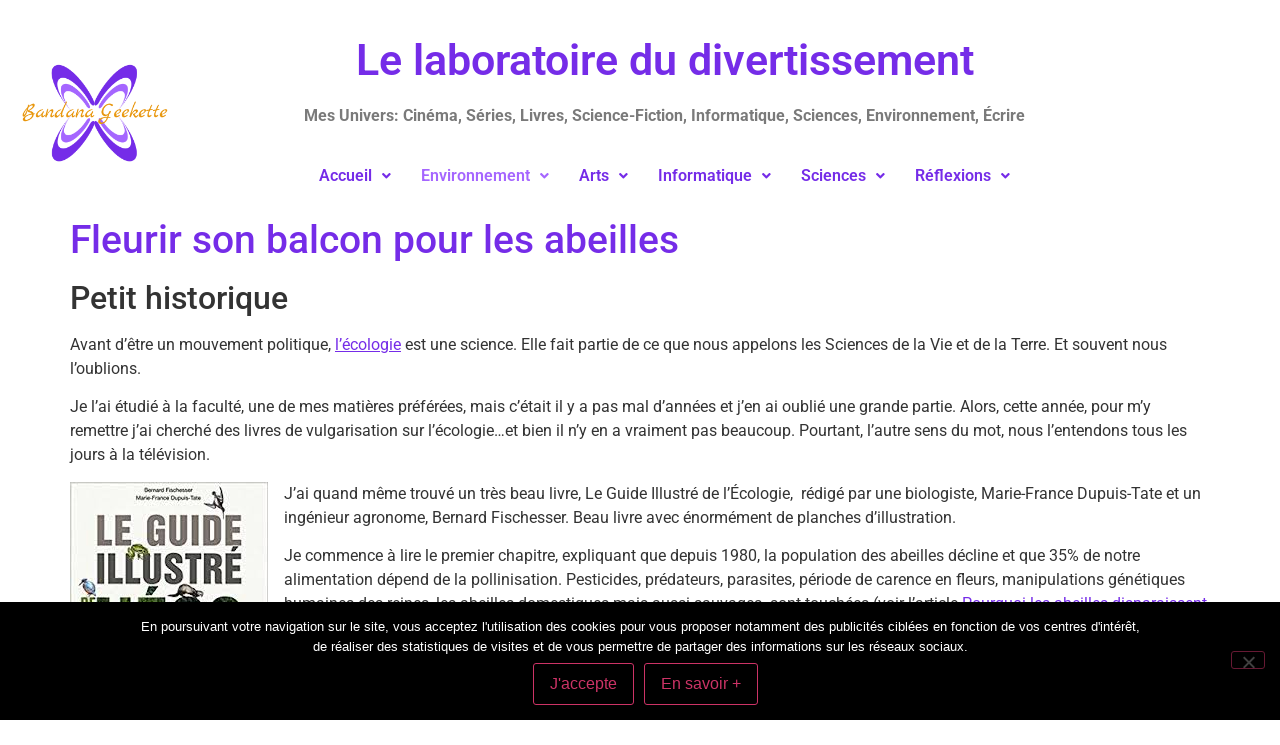

--- FILE ---
content_type: text/html; charset=UTF-8
request_url: https://bandana-geekette.fr/fleurir-son-balcon-en-ville-pour-insectes-et-les-abeilles/
body_size: 23905
content:
<!DOCTYPE html>
<html dir="ltr" lang="fr-FR" prefix="og: https://ogp.me/ns#">
<head>
	<meta charset="UTF-8" />
	<meta name="viewport" content="width=device-width, initial-scale=1" />
	<link rel="profile" href="https://gmpg.org/xfn/11" />
	<link rel="pingback" href="https://bandana-geekette.fr/xmlrpc.php" />
	<!--||  JM Twitter Cards by jmau111 v14.1.0  ||-->
<meta name="twitter:card" content="summary">
<meta name="twitter:creator" content="@TheGeekette">
<meta name="twitter:site" content="@BandanaGeekette">
<meta property="og:title" content="Fleurir son balcon pour les abeilles">
<meta property="og:description" content="Petit historiqueAvant d&#039;être un mouvement politique, l&#039;écologie est une science. Elle fait partie de ce que nous appelons les Sciences de la Vie et de la Terre. Et souvent nous l&#039;oublions.&nbsp;J">
<meta property="og:image" content="https://bandana-geekette.fr/wp-content/uploads/2019/08/abeille-plante-mellifere.jpg">
<!--||  /JM Twitter Cards by jmau111 v14.1.0  ||-->

		<!-- All in One SEO 4.9.2 - aioseo.com -->
	<meta name="description" content="Fleurir mon balcon en ville avec des plantes mellifères. Un projet pour lutter contre la disparition des abeilles et insectes, créer microzone de biodiversité." />
	<meta name="robots" content="max-image-preview:large" />
	<link rel="canonical" href="https://bandana-geekette.fr/fleurir-son-balcon-en-ville-pour-insectes-et-les-abeilles/" />
	<meta name="generator" content="All in One SEO (AIOSEO) 4.9.2" />
		<meta property="og:locale" content="fr_FR" />
		<meta property="og:site_name" content="Le laboratoire du divertissement - Mes Univers: Cinéma, Séries, Livres, Science-Fiction, Informatique, Sciences, Environnement, Écrire" />
		<meta property="og:type" content="article" />
		<meta property="og:title" content="Fleurir son balcon en ville pour insectes et abeilles | Le laboratoire du divertissement" />
		<meta property="og:description" content="Fleurir mon balcon en ville avec des plantes mellifères. Un projet pour lutter contre la disparition des abeilles et insectes, créer microzone de biodiversité." />
		<meta property="og:url" content="https://bandana-geekette.fr/fleurir-son-balcon-en-ville-pour-insectes-et-les-abeilles/" />
		<meta property="article:published_time" content="2018-07-01T15:52:28+00:00" />
		<meta property="article:modified_time" content="2019-08-11T15:31:09+00:00" />
		<meta name="twitter:card" content="summary_large_image" />
		<meta name="twitter:title" content="Fleurir son balcon en ville pour insectes et abeilles | Le laboratoire du divertissement" />
		<meta name="twitter:description" content="Fleurir mon balcon en ville avec des plantes mellifères. Un projet pour lutter contre la disparition des abeilles et insectes, créer microzone de biodiversité." />
		<script type="application/ld+json" class="aioseo-schema">
			{"@context":"https:\/\/schema.org","@graph":[{"@type":"BreadcrumbList","@id":"https:\/\/bandana-geekette.fr\/fleurir-son-balcon-en-ville-pour-insectes-et-les-abeilles\/#breadcrumblist","itemListElement":[{"@type":"ListItem","@id":"https:\/\/bandana-geekette.fr#listItem","position":1,"name":"Home","item":"https:\/\/bandana-geekette.fr","nextItem":{"@type":"ListItem","@id":"https:\/\/bandana-geekette.fr\/fleurir-son-balcon-en-ville-pour-insectes-et-les-abeilles\/#listItem","name":"Fleurir son balcon pour les abeilles"}},{"@type":"ListItem","@id":"https:\/\/bandana-geekette.fr\/fleurir-son-balcon-en-ville-pour-insectes-et-les-abeilles\/#listItem","position":2,"name":"Fleurir son balcon pour les abeilles","previousItem":{"@type":"ListItem","@id":"https:\/\/bandana-geekette.fr#listItem","name":"Home"}}]},{"@type":"Organization","@id":"https:\/\/bandana-geekette.fr\/#organization","name":"Le laboratoire du divertissement","description":"Mes Univers: Cin\u00e9ma, S\u00e9ries, Livres, Science-Fiction, Informatique, Sciences, Environnement, \u00c9crire","url":"https:\/\/bandana-geekette.fr\/"},{"@type":"WebPage","@id":"https:\/\/bandana-geekette.fr\/fleurir-son-balcon-en-ville-pour-insectes-et-les-abeilles\/#webpage","url":"https:\/\/bandana-geekette.fr\/fleurir-son-balcon-en-ville-pour-insectes-et-les-abeilles\/","name":"Fleurir son balcon en ville pour insectes et abeilles | Le laboratoire du divertissement","description":"Fleurir mon balcon en ville avec des plantes mellif\u00e8res. Un projet pour lutter contre la disparition des abeilles et insectes, cr\u00e9er microzone de biodiversit\u00e9.","inLanguage":"fr-FR","isPartOf":{"@id":"https:\/\/bandana-geekette.fr\/#website"},"breadcrumb":{"@id":"https:\/\/bandana-geekette.fr\/fleurir-son-balcon-en-ville-pour-insectes-et-les-abeilles\/#breadcrumblist"},"image":{"@type":"ImageObject","url":"https:\/\/bandana-geekette.fr\/wp-content\/uploads\/2019\/08\/abeille-plante-mellifere.jpg","@id":"https:\/\/bandana-geekette.fr\/fleurir-son-balcon-en-ville-pour-insectes-et-les-abeilles\/#mainImage","width":1100,"height":610},"primaryImageOfPage":{"@id":"https:\/\/bandana-geekette.fr\/fleurir-son-balcon-en-ville-pour-insectes-et-les-abeilles\/#mainImage"},"datePublished":"2018-07-01T17:52:28+02:00","dateModified":"2019-08-11T17:31:09+02:00"},{"@type":"WebSite","@id":"https:\/\/bandana-geekette.fr\/#website","url":"https:\/\/bandana-geekette.fr\/","name":"Le laboratoire du divertissement","description":"Mes Univers: Cin\u00e9ma, S\u00e9ries, Livres, Science-Fiction, Informatique, Sciences, Environnement, \u00c9crire","inLanguage":"fr-FR","publisher":{"@id":"https:\/\/bandana-geekette.fr\/#organization"}}]}
		</script>
		<!-- All in One SEO -->


<!-- Social Warfare v4.5.6 https://warfareplugins.com - BEGINNING OF OUTPUT -->
<style>
	@font-face {
		font-family: "sw-icon-font";
		src:url("https://bandana-geekette.fr/wp-content/plugins/social-warfare/assets/fonts/sw-icon-font.eot?ver=4.5.6");
		src:url("https://bandana-geekette.fr/wp-content/plugins/social-warfare/assets/fonts/sw-icon-font.eot?ver=4.5.6#iefix") format("embedded-opentype"),
		url("https://bandana-geekette.fr/wp-content/plugins/social-warfare/assets/fonts/sw-icon-font.woff?ver=4.5.6") format("woff"),
		url("https://bandana-geekette.fr/wp-content/plugins/social-warfare/assets/fonts/sw-icon-font.ttf?ver=4.5.6") format("truetype"),
		url("https://bandana-geekette.fr/wp-content/plugins/social-warfare/assets/fonts/sw-icon-font.svg?ver=4.5.6#1445203416") format("svg");
		font-weight: normal;
		font-style: normal;
		font-display:block;
	}
</style>
<!-- Social Warfare v4.5.6 https://warfareplugins.com - END OF OUTPUT -->


	<!-- This site is optimized with the Yoast SEO plugin v26.6 - https://yoast.com/wordpress/plugins/seo/ -->
	<title>Fleurir son balcon en ville pour insectes et abeilles | Le laboratoire du divertissement</title>
	<meta name="description" content="Fleurir mon balcon en ville avec des plantes mellifères. Un projet pour lutter contre la disparition des abeilles et insectes, créer microzone de biodiversité." />
	<link rel="canonical" href="https://bandana-geekette.fr/fleurir-son-balcon-en-ville-pour-insectes-et-les-abeilles/" />
	<meta property="og:locale" content="fr_FR" />
	<meta property="og:type" content="article" />
	<meta property="og:title" content="Fleurir son balcon en ville pour insectes et abeilles" />
	<meta property="og:description" content="Fleurir mon balcon en ville avec des plantes mellifères. Un projet pour lutter contre la disparition des abeilles et insectes, créer microzone de biodiversité." />
	<meta property="og:url" content="https://bandana-geekette.fr/fleurir-son-balcon-en-ville-pour-insectes-et-les-abeilles/" />
	<meta property="og:site_name" content="Le laboratoire du divertissement" />
	<meta property="article:modified_time" content="2019-08-11T15:31:09+00:00" />
	<meta property="og:image" content="https://bandana-geekette.fr/wp-content/uploads/2019/08/abeille-plante-mellifere.jpg" />
	<meta property="og:image:width" content="1100" />
	<meta property="og:image:height" content="610" />
	<meta property="og:image:type" content="image/jpeg" />
	<meta name="twitter:card" content="summary_large_image" />
	<meta name="twitter:label1" content="Durée de lecture estimée" />
	<meta name="twitter:data1" content="5 minutes" />
	<script type="application/ld+json" class="yoast-schema-graph">{"@context":"https://schema.org","@graph":[{"@type":"WebPage","@id":"https://bandana-geekette.fr/fleurir-son-balcon-en-ville-pour-insectes-et-les-abeilles/","url":"https://bandana-geekette.fr/fleurir-son-balcon-en-ville-pour-insectes-et-les-abeilles/","name":"Fleurir son balcon en ville pour insectes et abeilles","isPartOf":{"@id":"https://bandana-geekette.fr/#website"},"primaryImageOfPage":{"@id":"https://bandana-geekette.fr/fleurir-son-balcon-en-ville-pour-insectes-et-les-abeilles/#primaryimage"},"image":{"@id":"https://bandana-geekette.fr/fleurir-son-balcon-en-ville-pour-insectes-et-les-abeilles/#primaryimage"},"thumbnailUrl":"https://bandana-geekette.fr/wp-content/uploads/2019/08/abeille-plante-mellifere.jpg","datePublished":"2018-07-01T15:52:28+00:00","dateModified":"2019-08-11T15:31:09+00:00","description":"Fleurir mon balcon en ville avec des plantes mellifères. Un projet pour lutter contre la disparition des abeilles et insectes, créer microzone de biodiversité.","breadcrumb":{"@id":"https://bandana-geekette.fr/fleurir-son-balcon-en-ville-pour-insectes-et-les-abeilles/#breadcrumb"},"inLanguage":"fr-FR","potentialAction":[{"@type":"ReadAction","target":["https://bandana-geekette.fr/fleurir-son-balcon-en-ville-pour-insectes-et-les-abeilles/"]}]},{"@type":"ImageObject","inLanguage":"fr-FR","@id":"https://bandana-geekette.fr/fleurir-son-balcon-en-ville-pour-insectes-et-les-abeilles/#primaryimage","url":"https://bandana-geekette.fr/wp-content/uploads/2019/08/abeille-plante-mellifere.jpg","contentUrl":"https://bandana-geekette.fr/wp-content/uploads/2019/08/abeille-plante-mellifere.jpg","width":1100,"height":610},{"@type":"BreadcrumbList","@id":"https://bandana-geekette.fr/fleurir-son-balcon-en-ville-pour-insectes-et-les-abeilles/#breadcrumb","itemListElement":[{"@type":"ListItem","position":1,"name":"Accueil","item":"https://bandana-geekette.fr/"},{"@type":"ListItem","position":2,"name":"Fleurir son balcon pour les abeilles"}]},{"@type":"WebSite","@id":"https://bandana-geekette.fr/#website","url":"https://bandana-geekette.fr/","name":"Le laboratoire du divertissement","description":"Mes Univers: Cinéma, Séries, Livres, Science-Fiction, Informatique, Sciences, Environnement, Écrire","potentialAction":[{"@type":"SearchAction","target":{"@type":"EntryPoint","urlTemplate":"https://bandana-geekette.fr/?s={search_term_string}"},"query-input":{"@type":"PropertyValueSpecification","valueRequired":true,"valueName":"search_term_string"}}],"inLanguage":"fr-FR"}]}</script>
	<!-- / Yoast SEO plugin. -->


<link rel='dns-prefetch' href='//www.googletagmanager.com' />
<link rel="alternate" type="application/rss+xml" title="Le laboratoire du divertissement &raquo; Flux" href="https://bandana-geekette.fr/feed/" />
<link rel="alternate" type="application/rss+xml" title="Le laboratoire du divertissement &raquo; Flux des commentaires" href="https://bandana-geekette.fr/comments/feed/" />
<link rel="alternate" title="oEmbed (JSON)" type="application/json+oembed" href="https://bandana-geekette.fr/wp-json/oembed/1.0/embed?url=https%3A%2F%2Fbandana-geekette.fr%2Ffleurir-son-balcon-en-ville-pour-insectes-et-les-abeilles%2F" />
<link rel="alternate" title="oEmbed (XML)" type="text/xml+oembed" href="https://bandana-geekette.fr/wp-json/oembed/1.0/embed?url=https%3A%2F%2Fbandana-geekette.fr%2Ffleurir-son-balcon-en-ville-pour-insectes-et-les-abeilles%2F&#038;format=xml" />
<style id='wp-img-auto-sizes-contain-inline-css'>
img:is([sizes=auto i],[sizes^="auto," i]){contain-intrinsic-size:3000px 1500px}
/*# sourceURL=wp-img-auto-sizes-contain-inline-css */
</style>
<link rel='stylesheet' id='social-warfare-block-css-css' href='https://bandana-geekette.fr/wp-content/plugins/social-warfare/assets/js/post-editor/dist/blocks.style.build.css?ver=6.9' media='all' />
<link rel='stylesheet' id='hfe-widgets-style-css' href='https://bandana-geekette.fr/wp-content/plugins/header-footer-elementor/inc/widgets-css/frontend.css?ver=2.7.0' media='all' />
<style id='hfe-widgets-style-inline-css'>
#lstc-comment-subscription label.lstc-label {
						display: inline-block;
						vertical-align: middle;
					}
					#lstc-comment-subscription {
						margin-top: 1em;
					}
					#lstc-comment-subscription input#lstc_subscribe {
						margin-right: 0.5em;
					}
/*# sourceURL=hfe-widgets-style-inline-css */
</style>
<style id='wp-emoji-styles-inline-css'>

	img.wp-smiley, img.emoji {
		display: inline !important;
		border: none !important;
		box-shadow: none !important;
		height: 1em !important;
		width: 1em !important;
		margin: 0 0.07em !important;
		vertical-align: -0.1em !important;
		background: none !important;
		padding: 0 !important;
	}
/*# sourceURL=wp-emoji-styles-inline-css */
</style>
<style id='wp-block-library-inline-css'>
:root{--wp-block-synced-color:#7a00df;--wp-block-synced-color--rgb:122,0,223;--wp-bound-block-color:var(--wp-block-synced-color);--wp-editor-canvas-background:#ddd;--wp-admin-theme-color:#007cba;--wp-admin-theme-color--rgb:0,124,186;--wp-admin-theme-color-darker-10:#006ba1;--wp-admin-theme-color-darker-10--rgb:0,107,160.5;--wp-admin-theme-color-darker-20:#005a87;--wp-admin-theme-color-darker-20--rgb:0,90,135;--wp-admin-border-width-focus:2px}@media (min-resolution:192dpi){:root{--wp-admin-border-width-focus:1.5px}}.wp-element-button{cursor:pointer}:root .has-very-light-gray-background-color{background-color:#eee}:root .has-very-dark-gray-background-color{background-color:#313131}:root .has-very-light-gray-color{color:#eee}:root .has-very-dark-gray-color{color:#313131}:root .has-vivid-green-cyan-to-vivid-cyan-blue-gradient-background{background:linear-gradient(135deg,#00d084,#0693e3)}:root .has-purple-crush-gradient-background{background:linear-gradient(135deg,#34e2e4,#4721fb 50%,#ab1dfe)}:root .has-hazy-dawn-gradient-background{background:linear-gradient(135deg,#faaca8,#dad0ec)}:root .has-subdued-olive-gradient-background{background:linear-gradient(135deg,#fafae1,#67a671)}:root .has-atomic-cream-gradient-background{background:linear-gradient(135deg,#fdd79a,#004a59)}:root .has-nightshade-gradient-background{background:linear-gradient(135deg,#330968,#31cdcf)}:root .has-midnight-gradient-background{background:linear-gradient(135deg,#020381,#2874fc)}:root{--wp--preset--font-size--normal:16px;--wp--preset--font-size--huge:42px}.has-regular-font-size{font-size:1em}.has-larger-font-size{font-size:2.625em}.has-normal-font-size{font-size:var(--wp--preset--font-size--normal)}.has-huge-font-size{font-size:var(--wp--preset--font-size--huge)}.has-text-align-center{text-align:center}.has-text-align-left{text-align:left}.has-text-align-right{text-align:right}.has-fit-text{white-space:nowrap!important}#end-resizable-editor-section{display:none}.aligncenter{clear:both}.items-justified-left{justify-content:flex-start}.items-justified-center{justify-content:center}.items-justified-right{justify-content:flex-end}.items-justified-space-between{justify-content:space-between}.screen-reader-text{border:0;clip-path:inset(50%);height:1px;margin:-1px;overflow:hidden;padding:0;position:absolute;width:1px;word-wrap:normal!important}.screen-reader-text:focus{background-color:#ddd;clip-path:none;color:#444;display:block;font-size:1em;height:auto;left:5px;line-height:normal;padding:15px 23px 14px;text-decoration:none;top:5px;width:auto;z-index:100000}html :where(.has-border-color){border-style:solid}html :where([style*=border-top-color]){border-top-style:solid}html :where([style*=border-right-color]){border-right-style:solid}html :where([style*=border-bottom-color]){border-bottom-style:solid}html :where([style*=border-left-color]){border-left-style:solid}html :where([style*=border-width]){border-style:solid}html :where([style*=border-top-width]){border-top-style:solid}html :where([style*=border-right-width]){border-right-style:solid}html :where([style*=border-bottom-width]){border-bottom-style:solid}html :where([style*=border-left-width]){border-left-style:solid}html :where(img[class*=wp-image-]){height:auto;max-width:100%}:where(figure){margin:0 0 1em}html :where(.is-position-sticky){--wp-admin--admin-bar--position-offset:var(--wp-admin--admin-bar--height,0px)}@media screen and (max-width:600px){html :where(.is-position-sticky){--wp-admin--admin-bar--position-offset:0px}}
/*# sourceURL=/wp-includes/css/dist/block-library/common.min.css */
</style>
<link rel='stylesheet' id='contact-form-7-css' href='https://bandana-geekette.fr/wp-content/plugins/contact-form-7/includes/css/styles.css?ver=6.1.4' media='all' />
<link rel='stylesheet' id='cookie-notice-front-css' href='https://bandana-geekette.fr/wp-content/plugins/cookie-notice/css/front.min.css?ver=2.5.11' media='all' />
<link rel='stylesheet' id='easy-sidebar-menu-widget-css-css' href='https://bandana-geekette.fr/wp-content/plugins/easy-sidebar-menu-widget/assets/css/easy-sidebar-menu-widget.css?ver=6.9' media='all' />
<link rel='stylesheet' id='ls_bw_style-css' href='https://bandana-geekette.fr/wp-content/plugins/loomisoft-button-widget/css/style.css?ver=1.2.1' media='all' />
<link rel='stylesheet' id='rt-fontawsome-css' href='https://bandana-geekette.fr/wp-content/plugins/the-post-grid/assets/vendor/font-awesome/css/font-awesome.min.css?ver=7.8.8' media='all' />
<link rel='stylesheet' id='rt-tpg-css' href='https://bandana-geekette.fr/wp-content/plugins/the-post-grid/assets/css/thepostgrid.min.css?ver=7.8.8' media='all' />
<link rel='stylesheet' id='SFSIPLUSmainCss-css' href='https://bandana-geekette.fr/wp-content/plugins/ultimate-social-media-plus/css/sfsi-style.css?ver=3.7.1' media='all' />
<link rel='stylesheet' id='hfe-style-css' href='https://bandana-geekette.fr/wp-content/plugins/header-footer-elementor/assets/css/header-footer-elementor.css?ver=2.7.0' media='all' />
<link rel='stylesheet' id='elementor-icons-css' href='https://bandana-geekette.fr/wp-content/plugins/elementor/assets/lib/eicons/css/elementor-icons.min.css?ver=5.45.0' media='all' />
<link rel='stylesheet' id='elementor-frontend-css' href='https://bandana-geekette.fr/wp-content/plugins/elementor/assets/css/frontend.min.css?ver=3.34.0-dev2' media='all' />
<link rel='stylesheet' id='elementor-post-2410-css' href='https://bandana-geekette.fr/wp-content/uploads/elementor/css/post-2410.css?ver=1767425059' media='all' />
<link rel='stylesheet' id='elementor-post-2413-css' href='https://bandana-geekette.fr/wp-content/uploads/elementor/css/post-2413.css?ver=1767425059' media='all' />
<link rel='stylesheet' id='social_warfare-css' href='https://bandana-geekette.fr/wp-content/plugins/social-warfare/assets/css/style.min.css?ver=4.5.6' media='all' />
<link rel='stylesheet' id='hello-elementor-css' href='https://bandana-geekette.fr/wp-content/themes/hello-elementor/assets/css/reset.css?ver=3.4.5' media='all' />
<link rel='stylesheet' id='hello-elementor-theme-style-css' href='https://bandana-geekette.fr/wp-content/themes/hello-elementor/assets/css/theme.css?ver=3.4.5' media='all' />
<link rel='stylesheet' id='hello-elementor-header-footer-css' href='https://bandana-geekette.fr/wp-content/themes/hello-elementor/assets/css/header-footer.css?ver=3.4.5' media='all' />
<link rel='stylesheet' id='recent-posts-widget-with-thumbnails-public-style-css' href='https://bandana-geekette.fr/wp-content/plugins/recent-posts-widget-with-thumbnails/public.css?ver=7.1.1' media='all' />
<link rel='stylesheet' id='newsletter-css' href='https://bandana-geekette.fr/wp-content/plugins/newsletter/style.css?ver=9.1.0' media='all' />
<link rel='stylesheet' id='hfe-elementor-icons-css' href='https://bandana-geekette.fr/wp-content/plugins/elementor/assets/lib/eicons/css/elementor-icons.min.css?ver=5.34.0' media='all' />
<link rel='stylesheet' id='hfe-icons-list-css' href='https://bandana-geekette.fr/wp-content/plugins/elementor/assets/css/widget-icon-list.min.css?ver=3.24.3' media='all' />
<link rel='stylesheet' id='hfe-social-icons-css' href='https://bandana-geekette.fr/wp-content/plugins/elementor/assets/css/widget-social-icons.min.css?ver=3.24.0' media='all' />
<link rel='stylesheet' id='hfe-social-share-icons-brands-css' href='https://bandana-geekette.fr/wp-content/plugins/elementor/assets/lib/font-awesome/css/brands.css?ver=5.15.3' media='all' />
<link rel='stylesheet' id='hfe-social-share-icons-fontawesome-css' href='https://bandana-geekette.fr/wp-content/plugins/elementor/assets/lib/font-awesome/css/fontawesome.css?ver=5.15.3' media='all' />
<link rel='stylesheet' id='hfe-nav-menu-icons-css' href='https://bandana-geekette.fr/wp-content/plugins/elementor/assets/lib/font-awesome/css/solid.css?ver=5.15.3' media='all' />
<link rel='stylesheet' id='__EPYT__style-css' href='https://bandana-geekette.fr/wp-content/plugins/youtube-embed-plus/styles/ytprefs.min.css?ver=14.2.3.3' media='all' />
<style id='__EPYT__style-inline-css'>

                .epyt-gallery-thumb {
                        width: 33.333%;
                }
                
/*# sourceURL=__EPYT__style-inline-css */
</style>
<link rel='stylesheet' id='chld_thm_cfg_child-css' href='https://bandana-geekette.fr/wp-content/themes/hello-elementor-child/style.css?ver=2.8.1.1692193903' media='all' />
<link rel='stylesheet' id='elementor-gf-local-roboto-css' href='https://bandana-geekette.fr/wp-content/uploads/elementor/google-fonts/css/roboto.css?ver=1742294060' media='all' />
<link rel='stylesheet' id='elementor-gf-local-robotoslab-css' href='https://bandana-geekette.fr/wp-content/uploads/elementor/google-fonts/css/robotoslab.css?ver=1742294064' media='all' />
<link rel='stylesheet' id='elementor-icons-shared-0-css' href='https://bandana-geekette.fr/wp-content/plugins/elementor/assets/lib/font-awesome/css/fontawesome.min.css?ver=5.15.3' media='all' />
<link rel='stylesheet' id='elementor-icons-fa-solid-css' href='https://bandana-geekette.fr/wp-content/plugins/elementor/assets/lib/font-awesome/css/solid.min.css?ver=5.15.3' media='all' />
<link rel='stylesheet' id='elementor-icons-fa-regular-css' href='https://bandana-geekette.fr/wp-content/plugins/elementor/assets/lib/font-awesome/css/regular.min.css?ver=5.15.3' media='all' />
<script id="cookie-notice-front-js-before">
var cnArgs = {"ajaxUrl":"https:\/\/bandana-geekette.fr\/wp-admin\/admin-ajax.php","nonce":"a5d7102470","hideEffect":"fade","position":"bottom","onScroll":false,"onScrollOffset":100,"onClick":false,"cookieName":"cookie_notice_accepted","cookieTime":2592000,"cookieTimeRejected":2592000,"globalCookie":false,"redirection":false,"cache":false,"revokeCookies":false,"revokeCookiesOpt":"automatic"};

//# sourceURL=cookie-notice-front-js-before
</script>
<script src="https://bandana-geekette.fr/wp-content/plugins/cookie-notice/js/front.min.js?ver=2.5.11" id="cookie-notice-front-js"></script>
<script src="https://bandana-geekette.fr/wp-includes/js/jquery/jquery.min.js?ver=3.7.1" id="jquery-core-js"></script>
<script src="https://bandana-geekette.fr/wp-includes/js/jquery/jquery-migrate.min.js?ver=3.4.1" id="jquery-migrate-js"></script>
<script id="jquery-js-after">
!function($){"use strict";$(document).ready(function(){$(this).scrollTop()>100&&$(".hfe-scroll-to-top-wrap").removeClass("hfe-scroll-to-top-hide"),$(window).scroll(function(){$(this).scrollTop()<100?$(".hfe-scroll-to-top-wrap").fadeOut(300):$(".hfe-scroll-to-top-wrap").fadeIn(300)}),$(".hfe-scroll-to-top-wrap").on("click",function(){$("html, body").animate({scrollTop:0},300);return!1})})}(jQuery);
!function($){'use strict';$(document).ready(function(){var bar=$('.hfe-reading-progress-bar');if(!bar.length)return;$(window).on('scroll',function(){var s=$(window).scrollTop(),d=$(document).height()-$(window).height(),p=d? s/d*100:0;bar.css('width',p+'%')});});}(jQuery);
//# sourceURL=jquery-js-after
</script>
<script id="__ytprefs__-js-extra">
var _EPYT_ = {"ajaxurl":"https://bandana-geekette.fr/wp-admin/admin-ajax.php","security":"cc5f402580","gallery_scrolloffset":"20","eppathtoscripts":"https://bandana-geekette.fr/wp-content/plugins/youtube-embed-plus/scripts/","eppath":"https://bandana-geekette.fr/wp-content/plugins/youtube-embed-plus/","epresponsiveselector":"[\"iframe.__youtube_prefs__\",\"iframe[src*='youtube.com']\",\"iframe[src*='youtube-nocookie.com']\",\"iframe[data-ep-src*='youtube.com']\",\"iframe[data-ep-src*='youtube-nocookie.com']\",\"iframe[data-ep-gallerysrc*='youtube.com']\"]","epdovol":"1","version":"14.2.3.3","evselector":"iframe.__youtube_prefs__[src], iframe[src*=\"youtube.com/embed/\"], iframe[src*=\"youtube-nocookie.com/embed/\"]","ajax_compat":"","maxres_facade":"eager","ytapi_load":"light","pause_others":"","stopMobileBuffer":"1","facade_mode":"","not_live_on_channel":""};
//# sourceURL=__ytprefs__-js-extra
</script>
<script src="https://bandana-geekette.fr/wp-content/plugins/youtube-embed-plus/scripts/ytprefs.min.js?ver=14.2.3.3" id="__ytprefs__-js"></script>
<link rel="https://api.w.org/" href="https://bandana-geekette.fr/wp-json/" /><link rel="alternate" title="JSON" type="application/json" href="https://bandana-geekette.fr/wp-json/wp/v2/pages/927" /><link rel="EditURI" type="application/rsd+xml" title="RSD" href="https://bandana-geekette.fr/xmlrpc.php?rsd" />
<meta name="generator" content="WordPress 6.9" />
<link rel='shortlink' href='https://bandana-geekette.fr/?p=927' />

		<!-- GA Google Analytics @ https://m0n.co/ga -->
		<script>
			(function(i,s,o,g,r,a,m){i['GoogleAnalyticsObject']=r;i[r]=i[r]||function(){
			(i[r].q=i[r].q||[]).push(arguments)},i[r].l=1*new Date();a=s.createElement(o),
			m=s.getElementsByTagName(o)[0];a.async=1;a.src=g;m.parentNode.insertBefore(a,m)
			})(window,document,'script','https://www.google-analytics.com/analytics.js','ga');
			ga('create', 'UA-114278798-1', 'auto');
			ga('send', 'pageview');
		</script>

	<meta name="generator" content="Site Kit by Google 1.168.0" />        <style>
            :root {
                --tpg-primary-color: #0d6efd;
                --tpg-secondary-color: #0654c4;
                --tpg-primary-light: #c4d0ff
            }

                    </style>
			<script>
		window.addEventListener("sfsi_plus_functions_loaded", function() {
			var body = document.getElementsByTagName('body')[0];
			// console.log(body);
			body.classList.add("sfsi_plus_3.53");
		})
		// window.addEventListener('sfsi_plus_functions_loaded',function(e) {
		// 	jQuery("body").addClass("sfsi_plus_3.53")
		// });
		jQuery(document).ready(function(e) {
			jQuery("body").addClass("sfsi_plus_3.53")
		});

		function sfsi_plus_processfurther(ref) {
			var feed_id = '[base64]';
			var feedtype = 8;
			var email = jQuery(ref).find('input[name="email"]').val();
			var filter = /^(([^<>()[\]\\.,;:\s@\"]+(\.[^<>()[\]\\.,;:\s@\"]+)*)|(\".+\"))@((\[[0-9]{1,3}\.[0-9]{1,3}\.[0-9]{1,3}\.[0-9]{1,3}\])|(([a-zA-Z\-0-9]+\.)+[a-zA-Z]{2,}))$/;
			if ((email != "Enter your email") && (filter.test(email))) {
				if (feedtype == "8") {
					var url = "https://api.follow.it/subscription-form/" + feed_id + "/" + feedtype;
					window.open(url, "popupwindow", "scrollbars=yes,width=1080,height=760");
					return true;
				}
			} else {
				alert("Please enter email address");
				jQuery(ref).find('input[name="email"]').focus();
				return false;
			}
		}
	</script>
	<style>
		.sfsi_plus_subscribe_Popinner {
			width: 100% !important;
			height: auto !important;
			border: 1px solid #b5b5b5 !important;
			padding: 18px 0px !important;
			background-color: #ffffff !important;
		}

		.sfsi_plus_subscribe_Popinner form {
			margin: 0 20px !important;
		}

		.sfsi_plus_subscribe_Popinner h5 {
			font-family: Helvetica,Arial,sans-serif !important;

			font-weight: bold !important;
			color: #000000 !important;
			font-size: 16px !important;
			text-align: center !important;
			margin: 0 0 10px !important;
			padding: 0 !important;
		}

		.sfsi_plus_subscription_form_field {
			margin: 5px 0 !important;
			width: 100% !important;
			display: inline-flex;
			display: -webkit-inline-flex;
		}

		.sfsi_plus_subscription_form_field input {
			width: 100% !important;
			padding: 10px 0px !important;
		}

		.sfsi_plus_subscribe_Popinner input[type=email] {
			font-family: Helvetica,Arial,sans-serif !important;

			font-style: normal !important;
			color:  !important;
			font-size: 14px !important;
			text-align: center !important;
		}

		.sfsi_plus_subscribe_Popinner input[type=email]::-webkit-input-placeholder {
			font-family: Helvetica,Arial,sans-serif !important;

			font-style: normal !important;
			color:  !important;
			font-size: 14px !important;
			text-align: center !important;
		}

		.sfsi_plus_subscribe_Popinner input[type=email]:-moz-placeholder {
			/* Firefox 18- */
			font-family: Helvetica,Arial,sans-serif !important;

			font-style: normal !important;
			color:  !important;
			font-size: 14px !important;
			text-align: center !important;
		}

		.sfsi_plus_subscribe_Popinner input[type=email]::-moz-placeholder {
			/* Firefox 19+ */
			font-family: Helvetica,Arial,sans-serif !important;

			font-style: normal !important;
			color:  !important;
			font-size: 14px !important;
			text-align: center !important;
		}

		.sfsi_plus_subscribe_Popinner input[type=email]:-ms-input-placeholder {
			font-family: Helvetica,Arial,sans-serif !important;

			font-style: normal !important;
			color:  !important;
			font-size: 14px !important;
			text-align: center !important;
		}

		.sfsi_plus_subscribe_Popinner input[type=submit] {
			font-family: Helvetica,Arial,sans-serif !important;

			font-weight: bold !important;
			color: #000000 !important;
			font-size: 16px !important;
			text-align: center !important;
			background-color: #dedede !important;
		}
	</style>
	<meta name="follow.[base64]" content="MKBFlHFUNEy6ThpsVcL1"/><meta name="generator" content="Elementor 3.34.0-dev2; features: additional_custom_breakpoints; settings: css_print_method-external, google_font-enabled, font_display-swap">
			<style>
				.e-con.e-parent:nth-of-type(n+4):not(.e-lazyloaded):not(.e-no-lazyload),
				.e-con.e-parent:nth-of-type(n+4):not(.e-lazyloaded):not(.e-no-lazyload) * {
					background-image: none !important;
				}
				@media screen and (max-height: 1024px) {
					.e-con.e-parent:nth-of-type(n+3):not(.e-lazyloaded):not(.e-no-lazyload),
					.e-con.e-parent:nth-of-type(n+3):not(.e-lazyloaded):not(.e-no-lazyload) * {
						background-image: none !important;
					}
				}
				@media screen and (max-height: 640px) {
					.e-con.e-parent:nth-of-type(n+2):not(.e-lazyloaded):not(.e-no-lazyload),
					.e-con.e-parent:nth-of-type(n+2):not(.e-lazyloaded):not(.e-no-lazyload) * {
						background-image: none !important;
					}
				}
			</style>
			<link rel="icon" href="https://bandana-geekette.fr/wp-content/uploads/2018/07/cropped-Logo-512-512-32x32.png" sizes="32x32" />
<link rel="icon" href="https://bandana-geekette.fr/wp-content/uploads/2018/07/cropped-Logo-512-512-192x192.png" sizes="192x192" />
<link rel="apple-touch-icon" href="https://bandana-geekette.fr/wp-content/uploads/2018/07/cropped-Logo-512-512-180x180.png" />
<meta name="msapplication-TileImage" content="https://bandana-geekette.fr/wp-content/uploads/2018/07/cropped-Logo-512-512-270x270.png" />
				<style type="text/css" id="c4wp-checkout-css">
					.woocommerce-checkout .c4wp_captcha_field {
						margin-bottom: 10px;
						margin-top: 15px;
						position: relative;
						display: inline-block;
					}
				</style>
								<style type="text/css" id="c4wp-v3-lp-form-css">
					.login #login, .login #lostpasswordform {
						min-width: 350px !important;
					}
					.wpforms-field-c4wp iframe {
						width: 100% !important;
					}
				</style>
							<style type="text/css" id="c4wp-v3-lp-form-css">
				.login #login, .login #lostpasswordform {
					min-width: 350px !important;
				}
				.wpforms-field-c4wp iframe {
					width: 100% !important;
				}
			</style>
			</head>

<body class="wp-singular page-template-default page page-id-927 wp-embed-responsive wp-theme-hello-elementor wp-child-theme-hello-elementor-child cookies-not-set rttpg rttpg-7.8.8 radius-frontend rttpg-body-wrap rttpg-flaticon sfsi_plus_actvite_theme_cute ehf-header ehf-template-hello-elementor ehf-stylesheet-hello-elementor-child metaslider-plugin hello-elementor-default elementor-default elementor-kit-2410">
<div id="page" class="hfeed site">

		<header id="masthead" itemscope="itemscope" itemtype="https://schema.org/WPHeader">
			<p class="main-title bhf-hidden" itemprop="headline"><a href="https://bandana-geekette.fr" title="Le laboratoire du divertissement" rel="home">Le laboratoire du divertissement</a></p>
					<div data-elementor-type="wp-post" data-elementor-id="2413" class="elementor elementor-2413">
						<section class="elementor-section elementor-top-section elementor-element elementor-element-cc9c3f5 elementor-section-boxed elementor-section-height-default elementor-section-height-default" data-id="cc9c3f5" data-element_type="section">
						<div class="elementor-container elementor-column-gap-default">
					<div class="elementor-column elementor-col-50 elementor-top-column elementor-element elementor-element-831e63f" data-id="831e63f" data-element_type="column">
			<div class="elementor-widget-wrap elementor-element-populated">
						<div class="elementor-element elementor-element-d84ac0a elementor-widget elementor-widget-spacer" data-id="d84ac0a" data-element_type="widget" data-widget_type="spacer.default">
				<div class="elementor-widget-container">
							<div class="elementor-spacer">
			<div class="elementor-spacer-inner"></div>
		</div>
						</div>
				</div>
				<div class="elementor-element elementor-element-2efd4a0 elementor-widget elementor-widget-image" data-id="2efd4a0" data-element_type="widget" data-widget_type="image.default">
				<div class="elementor-widget-container">
																<a href="https://bandana-geekette.fr/">
							<img fetchpriority="high" width="512" height="512" src="https://bandana-geekette.fr/wp-content/uploads/2018/07/cropped-Logo-512-512-4.png" class="attachment-full size-full wp-image-1794" alt="" srcset="https://bandana-geekette.fr/wp-content/uploads/2018/07/cropped-Logo-512-512-4.png 512w, https://bandana-geekette.fr/wp-content/uploads/2018/07/cropped-Logo-512-512-4-300x300.png 300w, https://bandana-geekette.fr/wp-content/uploads/2018/07/cropped-Logo-512-512-4-150x150.png 150w" sizes="(max-width: 512px) 100vw, 512px" />								</a>
															</div>
				</div>
					</div>
		</div>
				<div class="elementor-column elementor-col-50 elementor-top-column elementor-element elementor-element-458549b" data-id="458549b" data-element_type="column">
			<div class="elementor-widget-wrap elementor-element-populated">
						<div class="elementor-element elementor-element-f6f0156 elementor-widget elementor-widget-spacer" data-id="f6f0156" data-element_type="widget" data-widget_type="spacer.default">
				<div class="elementor-widget-container">
							<div class="elementor-spacer">
			<div class="elementor-spacer-inner"></div>
		</div>
						</div>
				</div>
				<div class="elementor-element elementor-element-b3de10c elementor-widget elementor-widget-text-editor" data-id="b3de10c" data-element_type="widget" data-widget_type="text-editor.default">
				<div class="elementor-widget-container">
									<p>Le laboratoire du divertissement</p>								</div>
				</div>
				<div class="elementor-element elementor-element-b40468c elementor-widget elementor-widget-text-editor" data-id="b40468c" data-element_type="widget" data-widget_type="text-editor.default">
				<div class="elementor-widget-container">
									<p><strong>Mes Univers: Cinéma, Séries, Livres, Science-Fiction, Informatique, Sciences, Environnement, Écrire</strong></p>								</div>
				</div>
				<div class="elementor-element elementor-element-08b9002 hfe-nav-menu__align-center hfe-submenu-icon-arrow hfe-submenu-animation-none hfe-link-redirect-child hfe-nav-menu__breakpoint-tablet elementor-widget elementor-widget-navigation-menu" data-id="08b9002" data-element_type="widget" data-settings="{&quot;padding_horizontal_menu_item&quot;:{&quot;unit&quot;:&quot;px&quot;,&quot;size&quot;:15,&quot;sizes&quot;:[]},&quot;padding_horizontal_menu_item_tablet&quot;:{&quot;unit&quot;:&quot;px&quot;,&quot;size&quot;:&quot;&quot;,&quot;sizes&quot;:[]},&quot;padding_horizontal_menu_item_mobile&quot;:{&quot;unit&quot;:&quot;px&quot;,&quot;size&quot;:&quot;&quot;,&quot;sizes&quot;:[]},&quot;padding_vertical_menu_item&quot;:{&quot;unit&quot;:&quot;px&quot;,&quot;size&quot;:15,&quot;sizes&quot;:[]},&quot;padding_vertical_menu_item_tablet&quot;:{&quot;unit&quot;:&quot;px&quot;,&quot;size&quot;:&quot;&quot;,&quot;sizes&quot;:[]},&quot;padding_vertical_menu_item_mobile&quot;:{&quot;unit&quot;:&quot;px&quot;,&quot;size&quot;:&quot;&quot;,&quot;sizes&quot;:[]},&quot;menu_space_between&quot;:{&quot;unit&quot;:&quot;px&quot;,&quot;size&quot;:&quot;&quot;,&quot;sizes&quot;:[]},&quot;menu_space_between_tablet&quot;:{&quot;unit&quot;:&quot;px&quot;,&quot;size&quot;:&quot;&quot;,&quot;sizes&quot;:[]},&quot;menu_space_between_mobile&quot;:{&quot;unit&quot;:&quot;px&quot;,&quot;size&quot;:&quot;&quot;,&quot;sizes&quot;:[]},&quot;menu_row_space&quot;:{&quot;unit&quot;:&quot;px&quot;,&quot;size&quot;:&quot;&quot;,&quot;sizes&quot;:[]},&quot;menu_row_space_tablet&quot;:{&quot;unit&quot;:&quot;px&quot;,&quot;size&quot;:&quot;&quot;,&quot;sizes&quot;:[]},&quot;menu_row_space_mobile&quot;:{&quot;unit&quot;:&quot;px&quot;,&quot;size&quot;:&quot;&quot;,&quot;sizes&quot;:[]},&quot;dropdown_border_radius&quot;:{&quot;unit&quot;:&quot;px&quot;,&quot;top&quot;:&quot;&quot;,&quot;right&quot;:&quot;&quot;,&quot;bottom&quot;:&quot;&quot;,&quot;left&quot;:&quot;&quot;,&quot;isLinked&quot;:true},&quot;dropdown_border_radius_tablet&quot;:{&quot;unit&quot;:&quot;px&quot;,&quot;top&quot;:&quot;&quot;,&quot;right&quot;:&quot;&quot;,&quot;bottom&quot;:&quot;&quot;,&quot;left&quot;:&quot;&quot;,&quot;isLinked&quot;:true},&quot;dropdown_border_radius_mobile&quot;:{&quot;unit&quot;:&quot;px&quot;,&quot;top&quot;:&quot;&quot;,&quot;right&quot;:&quot;&quot;,&quot;bottom&quot;:&quot;&quot;,&quot;left&quot;:&quot;&quot;,&quot;isLinked&quot;:true},&quot;width_dropdown_item&quot;:{&quot;unit&quot;:&quot;px&quot;,&quot;size&quot;:&quot;220&quot;,&quot;sizes&quot;:[]},&quot;width_dropdown_item_tablet&quot;:{&quot;unit&quot;:&quot;px&quot;,&quot;size&quot;:&quot;&quot;,&quot;sizes&quot;:[]},&quot;width_dropdown_item_mobile&quot;:{&quot;unit&quot;:&quot;px&quot;,&quot;size&quot;:&quot;&quot;,&quot;sizes&quot;:[]},&quot;padding_horizontal_dropdown_item&quot;:{&quot;unit&quot;:&quot;px&quot;,&quot;size&quot;:&quot;&quot;,&quot;sizes&quot;:[]},&quot;padding_horizontal_dropdown_item_tablet&quot;:{&quot;unit&quot;:&quot;px&quot;,&quot;size&quot;:&quot;&quot;,&quot;sizes&quot;:[]},&quot;padding_horizontal_dropdown_item_mobile&quot;:{&quot;unit&quot;:&quot;px&quot;,&quot;size&quot;:&quot;&quot;,&quot;sizes&quot;:[]},&quot;padding_vertical_dropdown_item&quot;:{&quot;unit&quot;:&quot;px&quot;,&quot;size&quot;:15,&quot;sizes&quot;:[]},&quot;padding_vertical_dropdown_item_tablet&quot;:{&quot;unit&quot;:&quot;px&quot;,&quot;size&quot;:&quot;&quot;,&quot;sizes&quot;:[]},&quot;padding_vertical_dropdown_item_mobile&quot;:{&quot;unit&quot;:&quot;px&quot;,&quot;size&quot;:&quot;&quot;,&quot;sizes&quot;:[]},&quot;distance_from_menu&quot;:{&quot;unit&quot;:&quot;px&quot;,&quot;size&quot;:&quot;&quot;,&quot;sizes&quot;:[]},&quot;distance_from_menu_tablet&quot;:{&quot;unit&quot;:&quot;px&quot;,&quot;size&quot;:&quot;&quot;,&quot;sizes&quot;:[]},&quot;distance_from_menu_mobile&quot;:{&quot;unit&quot;:&quot;px&quot;,&quot;size&quot;:&quot;&quot;,&quot;sizes&quot;:[]},&quot;toggle_size&quot;:{&quot;unit&quot;:&quot;px&quot;,&quot;size&quot;:&quot;&quot;,&quot;sizes&quot;:[]},&quot;toggle_size_tablet&quot;:{&quot;unit&quot;:&quot;px&quot;,&quot;size&quot;:&quot;&quot;,&quot;sizes&quot;:[]},&quot;toggle_size_mobile&quot;:{&quot;unit&quot;:&quot;px&quot;,&quot;size&quot;:&quot;&quot;,&quot;sizes&quot;:[]},&quot;toggle_border_width&quot;:{&quot;unit&quot;:&quot;px&quot;,&quot;size&quot;:&quot;&quot;,&quot;sizes&quot;:[]},&quot;toggle_border_width_tablet&quot;:{&quot;unit&quot;:&quot;px&quot;,&quot;size&quot;:&quot;&quot;,&quot;sizes&quot;:[]},&quot;toggle_border_width_mobile&quot;:{&quot;unit&quot;:&quot;px&quot;,&quot;size&quot;:&quot;&quot;,&quot;sizes&quot;:[]},&quot;toggle_border_radius&quot;:{&quot;unit&quot;:&quot;px&quot;,&quot;size&quot;:&quot;&quot;,&quot;sizes&quot;:[]},&quot;toggle_border_radius_tablet&quot;:{&quot;unit&quot;:&quot;px&quot;,&quot;size&quot;:&quot;&quot;,&quot;sizes&quot;:[]},&quot;toggle_border_radius_mobile&quot;:{&quot;unit&quot;:&quot;px&quot;,&quot;size&quot;:&quot;&quot;,&quot;sizes&quot;:[]}}" data-widget_type="navigation-menu.default">
				<div class="elementor-widget-container">
								<div class="hfe-nav-menu hfe-layout-horizontal hfe-nav-menu-layout horizontal hfe-pointer__none" data-layout="horizontal">
				<div role="button" class="hfe-nav-menu__toggle elementor-clickable" tabindex="0" aria-label="Menu Toggle">
					<span class="screen-reader-text">Menu</span>
					<div class="hfe-nav-menu-icon">
						<i aria-hidden="true"  class="fas fa-align-justify"></i>					</div>
				</div>
				<nav class="hfe-nav-menu__layout-horizontal hfe-nav-menu__submenu-arrow" data-toggle-icon="&lt;i aria-hidden=&quot;true&quot; tabindex=&quot;0&quot; class=&quot;fas fa-align-justify&quot;&gt;&lt;/i&gt;" data-close-icon="&lt;i aria-hidden=&quot;true&quot; tabindex=&quot;0&quot; class=&quot;far fa-window-close&quot;&gt;&lt;/i&gt;" data-full-width="yes">
					<ul id="menu-1-08b9002" class="hfe-nav-menu"><li id="menu-item-291" class="menu-item menu-item-type-post_type menu-item-object-page menu-item-has-children parent hfe-has-submenu hfe-creative-menu"><div class="hfe-has-submenu-container" tabindex="0" role="button" aria-haspopup="true" aria-expanded="false"><a href="https://bandana-geekette.fr/accueil/" class = "hfe-menu-item">Accueil<span class='hfe-menu-toggle sub-arrow hfe-menu-child-0'><i class='fa'></i></span></a></div>
<ul class="sub-menu">
	<li id="menu-item-1004" class="menu-item menu-item-type-post_type menu-item-object-page hfe-creative-menu"><a href="https://bandana-geekette.fr/accueil/" class = "hfe-sub-menu-item">Bienvenue</a></li>
	<li id="menu-item-1058" class="menu-item menu-item-type-post_type menu-item-object-page hfe-creative-menu"><a href="https://bandana-geekette.fr/politique-de-confidentialite/" class = "hfe-sub-menu-item">Politique de confidentialité et mentions légales</a></li>
	<li id="menu-item-1112" class="menu-item menu-item-type-post_type menu-item-object-page hfe-creative-menu"><a href="https://bandana-geekette.fr/contact/" class = "hfe-sub-menu-item">Contact</a></li>
</ul>
</li>
<li id="menu-item-1754" class="menu-item menu-item-type-post_type menu-item-object-page current-menu-ancestor current-menu-parent current_page_parent current_page_ancestor menu-item-has-children parent hfe-has-submenu hfe-creative-menu"><div class="hfe-has-submenu-container" tabindex="0" role="button" aria-haspopup="true" aria-expanded="false"><a href="https://bandana-geekette.fr/environnement/" class = "hfe-menu-item">Environnement<span class='hfe-menu-toggle sub-arrow hfe-menu-child-0'><i class='fa'></i></span></a></div>
<ul class="sub-menu">
	<li id="menu-item-985" class="menu-item menu-item-type-post_type menu-item-object-page current-menu-item page_item page-item-927 current_page_item menu-item-has-children hfe-has-submenu hfe-creative-menu"><div class="hfe-has-submenu-container" tabindex="0" role="button" aria-haspopup="true" aria-expanded="false"><a href="https://bandana-geekette.fr/fleurir-son-balcon-en-ville-pour-insectes-et-les-abeilles/" class = "hfe-sub-menu-item hfe-sub-menu-item-active">Abeilles et insectes<span class='hfe-menu-toggle sub-arrow hfe-menu-child-1'><i class='fa'></i></span></a></div>
	<ul class="sub-menu">
		<li id="menu-item-1576" class="menu-item menu-item-type-post_type menu-item-object-page hfe-creative-menu"><a href="https://bandana-geekette.fr/fleurir-son-balcon-2019/" class = "hfe-sub-menu-item">Fleurir son balcon – 2019</a></li>
	</ul>
</li>
	<li id="menu-item-1765" class="menu-item menu-item-type-post_type menu-item-object-page hfe-creative-menu"><a href="https://bandana-geekette.fr/climato-engagement/" class = "hfe-sub-menu-item">Climato-Engagement</a></li>
	<li id="menu-item-1649" class="menu-item menu-item-type-post_type menu-item-object-page hfe-creative-menu"><a href="https://bandana-geekette.fr/le-petit-colibri/" class = "hfe-sub-menu-item">Le petit Colibri</a></li>
	<li id="menu-item-1760" class="menu-item menu-item-type-post_type menu-item-object-page hfe-creative-menu"><a href="https://bandana-geekette.fr/quelques-pas-vers-le-zero-dechet/" class = "hfe-sub-menu-item">Quelques pas vers le Zéro Déchet</a></li>
</ul>
</li>
<li id="menu-item-453" class="menu-item menu-item-type-taxonomy menu-item-object-category menu-item-has-children parent hfe-has-submenu hfe-creative-menu"><div class="hfe-has-submenu-container" tabindex="0" role="button" aria-haspopup="true" aria-expanded="false"><a href="https://bandana-geekette.fr/category/arts/" class = "hfe-menu-item">Arts<span class='hfe-menu-toggle sub-arrow hfe-menu-child-0'><i class='fa'></i></span></a></div>
<ul class="sub-menu">
	<li id="menu-item-370" class="menu-item menu-item-type-post_type menu-item-object-page menu-item-has-children hfe-has-submenu hfe-creative-menu"><div class="hfe-has-submenu-container" tabindex="0" role="button" aria-haspopup="true" aria-expanded="false"><a href="https://bandana-geekette.fr/cinema/" class = "hfe-sub-menu-item">Cinema<span class='hfe-menu-toggle sub-arrow hfe-menu-child-1'><i class='fa'></i></span></a></div>
	<ul class="sub-menu">
		<li id="menu-item-245" class="menu-item menu-item-type-taxonomy menu-item-object-category menu-item-has-children hfe-has-submenu hfe-creative-menu"><div class="hfe-has-submenu-container" tabindex="0" role="button" aria-haspopup="true" aria-expanded="false"><a href="https://bandana-geekette.fr/category/cinema/science-fiction/" class = "hfe-sub-menu-item">Science-Fiction<span class='hfe-menu-toggle sub-arrow hfe-menu-child-2'><i class='fa'></i></span></a></div>
		<ul class="sub-menu">
			<li id="menu-item-743" class="menu-item menu-item-type-taxonomy menu-item-object-category hfe-creative-menu"><a href="https://bandana-geekette.fr/category/cinema/science-fiction/realite-virtuelle/" class = "hfe-sub-menu-item">Réalité virtuelle</a></li>
			<li id="menu-item-742" class="menu-item menu-item-type-taxonomy menu-item-object-category hfe-creative-menu"><a href="https://bandana-geekette.fr/category/cinema/science-fiction/sf-dans-l-espace/" class = "hfe-sub-menu-item">Dans l&rsquo;espace</a></li>
			<li id="menu-item-740" class="menu-item menu-item-type-taxonomy menu-item-object-category hfe-creative-menu"><a href="https://bandana-geekette.fr/category/cinema/science-fiction/star-wars/" class = "hfe-sub-menu-item">Star Wars</a></li>
		</ul>
</li>
		<li id="menu-item-741" class="menu-item menu-item-type-taxonomy menu-item-object-category hfe-creative-menu"><a href="https://bandana-geekette.fr/category/cinema/epouvante-horreur/" class = "hfe-sub-menu-item">Epouvante-horreur</a></li>
		<li id="menu-item-491" class="menu-item menu-item-type-taxonomy menu-item-object-category hfe-creative-menu"><a href="https://bandana-geekette.fr/category/cinema/historique/" class = "hfe-sub-menu-item">Historique</a></li>
		<li id="menu-item-1076" class="menu-item menu-item-type-taxonomy menu-item-object-category menu-item-has-children hfe-has-submenu hfe-creative-menu"><div class="hfe-has-submenu-container" tabindex="0" role="button" aria-haspopup="true" aria-expanded="false"><a href="https://bandana-geekette.fr/category/cinema/jeunesse/" class = "hfe-sub-menu-item">Jeunesse<span class='hfe-menu-toggle sub-arrow hfe-menu-child-2'><i class='fa'></i></span></a></div>
		<ul class="sub-menu">
			<li id="menu-item-2234" class="menu-item menu-item-type-taxonomy menu-item-object-category hfe-creative-menu"><a href="https://bandana-geekette.fr/category/cinema/jeunesse/pixar/" class = "hfe-sub-menu-item">Pixar</a></li>
			<li id="menu-item-207" class="menu-item menu-item-type-taxonomy menu-item-object-category hfe-creative-menu"><a href="https://bandana-geekette.fr/category/cinema/jeunesse/walt-disney/" class = "hfe-sub-menu-item">Walt Disney</a></li>
		</ul>
</li>
		<li id="menu-item-1192" class="menu-item menu-item-type-taxonomy menu-item-object-category hfe-creative-menu"><a href="https://bandana-geekette.fr/category/cinema/action/" class = "hfe-sub-menu-item">Action</a></li>
		<li id="menu-item-557" class="menu-item menu-item-type-taxonomy menu-item-object-category hfe-creative-menu"><a href="https://bandana-geekette.fr/category/cinema/realisateurs/" class = "hfe-sub-menu-item">Réalisateurs</a></li>
		<li id="menu-item-552" class="menu-item menu-item-type-taxonomy menu-item-object-category hfe-creative-menu"><a href="https://bandana-geekette.fr/category/cinema/des-films-a-la-volee/" class = "hfe-sub-menu-item">Des films à la volée</a></li>
	</ul>
</li>
	<li id="menu-item-183" class="menu-item menu-item-type-taxonomy menu-item-object-category menu-item-has-children hfe-has-submenu hfe-creative-menu"><div class="hfe-has-submenu-container" tabindex="0" role="button" aria-haspopup="true" aria-expanded="false"><a href="https://bandana-geekette.fr/category/series/" class = "hfe-sub-menu-item">Séries<span class='hfe-menu-toggle sub-arrow hfe-menu-child-1'><i class='fa'></i></span></a></div>
	<ul class="sub-menu">
		<li id="menu-item-1503" class="menu-item menu-item-type-post_type menu-item-object-page hfe-creative-menu"><a href="https://bandana-geekette.fr/les-series-de-science-fiction/" class = "hfe-sub-menu-item">Science-Fiction</a></li>
		<li id="menu-item-423" class="menu-item menu-item-type-taxonomy menu-item-object-category hfe-creative-menu"><a href="https://bandana-geekette.fr/category/series/dystopie/" class = "hfe-sub-menu-item">Dystopie</a></li>
		<li id="menu-item-930" class="menu-item menu-item-type-taxonomy menu-item-object-category hfe-creative-menu"><a href="https://bandana-geekette.fr/category/series/series-epouvante-horreur/" class = "hfe-sub-menu-item">Epouvante-horreur</a></li>
		<li id="menu-item-405" class="menu-item menu-item-type-taxonomy menu-item-object-category hfe-creative-menu"><a href="https://bandana-geekette.fr/category/series/les-dieux/" class = "hfe-sub-menu-item">Les dieux</a></li>
		<li id="menu-item-301" class="menu-item menu-item-type-taxonomy menu-item-object-category hfe-creative-menu"><a href="https://bandana-geekette.fr/category/series/policier/" class = "hfe-sub-menu-item">Policier</a></li>
	</ul>
</li>
	<li id="menu-item-519" class="menu-item menu-item-type-post_type menu-item-object-page menu-item-has-children hfe-has-submenu hfe-creative-menu"><div class="hfe-has-submenu-container" tabindex="0" role="button" aria-haspopup="true" aria-expanded="false"><a href="https://bandana-geekette.fr/litterature/" class = "hfe-sub-menu-item">Littérature<span class='hfe-menu-toggle sub-arrow hfe-menu-child-1'><i class='fa'></i></span></a></div>
	<ul class="sub-menu">
		<li id="menu-item-1664" class="menu-item menu-item-type-post_type menu-item-object-page hfe-creative-menu"><a href="https://bandana-geekette.fr/la-passion-des-livres/" class = "hfe-sub-menu-item">La passion des livres</a></li>
		<li id="menu-item-1485" class="menu-item menu-item-type-post_type menu-item-object-page hfe-creative-menu"><a href="https://bandana-geekette.fr/auteurs/" class = "hfe-sub-menu-item">Auteurs</a></li>
		<li id="menu-item-2036" class="menu-item menu-item-type-post_type menu-item-object-page hfe-creative-menu"><a href="https://bandana-geekette.fr/litterature/litterature-science-fiction/" class = "hfe-sub-menu-item">Science-Fiction</a></li>
		<li id="menu-item-1717" class="menu-item menu-item-type-taxonomy menu-item-object-category hfe-creative-menu"><a href="https://bandana-geekette.fr/category/litterature/litterature-fantastique/" class = "hfe-sub-menu-item">Fantastique</a></li>
		<li id="menu-item-263" class="menu-item menu-item-type-taxonomy menu-item-object-category hfe-creative-menu"><a href="https://bandana-geekette.fr/category/litterature/thriller/" class = "hfe-sub-menu-item">Thriller</a></li>
		<li id="menu-item-2243" class="menu-item menu-item-type-taxonomy menu-item-object-category hfe-creative-menu"><a href="https://bandana-geekette.fr/category/litterature/classique/" class = "hfe-sub-menu-item">Classique</a></li>
		<li id="menu-item-2387" class="menu-item menu-item-type-taxonomy menu-item-object-category hfe-creative-menu"><a href="https://bandana-geekette.fr/category/litterature/scenes-de-vie/" class = "hfe-sub-menu-item">Scènes de vie</a></li>
		<li id="menu-item-1312" class="menu-item menu-item-type-post_type menu-item-object-page hfe-creative-menu"><a href="https://bandana-geekette.fr/litterature/salon-fantasy-en-beaujolais/" class = "hfe-sub-menu-item">Salon Fantasy en Beaujolais</a></li>
	</ul>
</li>
	<li id="menu-item-79" class="menu-item menu-item-type-taxonomy menu-item-object-category menu-item-has-children hfe-has-submenu hfe-creative-menu"><div class="hfe-has-submenu-container" tabindex="0" role="button" aria-haspopup="true" aria-expanded="false"><a href="https://bandana-geekette.fr/category/super-heros/" class = "hfe-sub-menu-item">Super Héros<span class='hfe-menu-toggle sub-arrow hfe-menu-child-1'><i class='fa'></i></span></a></div>
	<ul class="sub-menu">
		<li id="menu-item-182" class="menu-item menu-item-type-taxonomy menu-item-object-category hfe-creative-menu"><a href="https://bandana-geekette.fr/category/super-heros/dc-comics/" class = "hfe-sub-menu-item">DC Comics</a></li>
		<li id="menu-item-80" class="menu-item menu-item-type-taxonomy menu-item-object-category hfe-creative-menu"><a href="https://bandana-geekette.fr/category/super-heros/marvel/" class = "hfe-sub-menu-item">Marvel</a></li>
	</ul>
</li>
</ul>
</li>
<li id="menu-item-169" class="menu-item menu-item-type-taxonomy menu-item-object-category menu-item-has-children parent hfe-has-submenu hfe-creative-menu"><div class="hfe-has-submenu-container" tabindex="0" role="button" aria-haspopup="true" aria-expanded="false"><a href="https://bandana-geekette.fr/category/informatique/" class = "hfe-menu-item">Informatique<span class='hfe-menu-toggle sub-arrow hfe-menu-child-0'><i class='fa'></i></span></a></div>
<ul class="sub-menu">
	<li id="menu-item-191" class="menu-item menu-item-type-taxonomy menu-item-object-category hfe-creative-menu"><a href="https://bandana-geekette.fr/category/informatique/finances/" class = "hfe-sub-menu-item">Finances</a></li>
</ul>
</li>
<li id="menu-item-276" class="menu-item menu-item-type-taxonomy menu-item-object-category menu-item-has-children parent hfe-has-submenu hfe-creative-menu"><div class="hfe-has-submenu-container" tabindex="0" role="button" aria-haspopup="true" aria-expanded="false"><a href="https://bandana-geekette.fr/category/science/" class = "hfe-menu-item">Sciences<span class='hfe-menu-toggle sub-arrow hfe-menu-child-0'><i class='fa'></i></span></a></div>
<ul class="sub-menu">
	<li id="menu-item-277" class="menu-item menu-item-type-taxonomy menu-item-object-category hfe-creative-menu"><a href="https://bandana-geekette.fr/category/science/physique/" class = "hfe-sub-menu-item">Physique</a></li>
	<li id="menu-item-628" class="menu-item menu-item-type-post_type menu-item-object-page menu-item-has-children hfe-has-submenu hfe-creative-menu"><div class="hfe-has-submenu-container" tabindex="0" role="button" aria-haspopup="true" aria-expanded="false"><a href="https://bandana-geekette.fr/mathematiques/" class = "hfe-sub-menu-item">Mathématiques<span class='hfe-menu-toggle sub-arrow hfe-menu-child-1'><i class='fa'></i></span></a></div>
	<ul class="sub-menu">
		<li id="menu-item-661" class="menu-item menu-item-type-post_type menu-item-object-page hfe-creative-menu"><a href="https://bandana-geekette.fr/mathematiques/mathematiques-du-chaos/" class = "hfe-sub-menu-item">Mathématiques du chaos</a></li>
	</ul>
</li>
	<li id="menu-item-1350" class="menu-item menu-item-type-custom menu-item-object-custom menu-item-has-children hfe-has-submenu hfe-creative-menu"><div class="hfe-has-submenu-container" tabindex="0" role="button" aria-haspopup="true" aria-expanded="false"><a class = "hfe-sub-menu-item">La science à notre portée<span class='hfe-menu-toggle sub-arrow hfe-menu-child-1'><i class='fa'></i></span></a></div>
	<ul class="sub-menu">
		<li id="menu-item-1837" class="menu-item menu-item-type-taxonomy menu-item-object-category hfe-creative-menu"><a href="https://bandana-geekette.fr/category/science/livre-vulgarisation-scientifique/" class = "hfe-sub-menu-item">Livres vulgarisation scientifique</a></li>
		<li id="menu-item-1351" class="menu-item menu-item-type-post_type menu-item-object-page hfe-creative-menu"><a href="https://bandana-geekette.fr/christophe-galfard-pour-nous-faire-aimer-les-mysteres-du-cosmos/" class = "hfe-sub-menu-item">Christophe Galfard</a></li>
	</ul>
</li>
	<li id="menu-item-975" class="menu-item menu-item-type-taxonomy menu-item-object-category hfe-creative-menu"><a href="https://bandana-geekette.fr/category/science/ecologie/" class = "hfe-sub-menu-item">Ecologie</a></li>
</ul>
</li>
<li id="menu-item-319" class="menu-item menu-item-type-taxonomy menu-item-object-category menu-item-has-children parent hfe-has-submenu hfe-creative-menu"><div class="hfe-has-submenu-container" tabindex="0" role="button" aria-haspopup="true" aria-expanded="false"><a href="https://bandana-geekette.fr/category/reflexions/" class = "hfe-menu-item">Réflexions<span class='hfe-menu-toggle sub-arrow hfe-menu-child-0'><i class='fa'></i></span></a></div>
<ul class="sub-menu">
	<li id="menu-item-61" class="menu-item menu-item-type-taxonomy menu-item-object-category hfe-creative-menu"><a href="https://bandana-geekette.fr/category/reflexions/reflexions-diverses/" class = "hfe-sub-menu-item">Diverses et variées</a></li>
	<li id="menu-item-329" class="menu-item menu-item-type-taxonomy menu-item-object-category hfe-creative-menu"><a href="https://bandana-geekette.fr/category/reflexions/surdoues/" class = "hfe-sub-menu-item">Surdoués</a></li>
</ul>
</li>
</ul> 
				</nav>
			</div>
							</div>
				</div>
					</div>
		</div>
					</div>
		</section>
				</div>
				</header>

	
<main id="content" class="site-main post-927 page type-page status-publish has-post-thumbnail hentry tag-menu-environnement">

			<div class="page-header">
			<h1 class="entry-title">Fleurir son balcon pour les abeilles</h1>		</div>
	
	<div class="page-content">
		<h2>Petit historique</h2>
<p>Avant d&rsquo;être un mouvement politique, <a href="https://bandana-geekette.fr/category/science/ecologie/">l&rsquo;écologie</a> est une science. Elle fait partie de ce que nous appelons les Sciences de la Vie et de la Terre. Et souvent nous l&rsquo;oublions.&nbsp;</p>
<p>Je l&rsquo;ai étudié à la faculté, une de mes matières préférées, mais c&rsquo;était il y a pas mal d&rsquo;années et j&rsquo;en ai oublié une grande partie. Alors, cette année, pour m&rsquo;y remettre j&rsquo;ai cherché des livres de vulgarisation sur l&rsquo;écologie&#8230;et bien il n&rsquo;y en a vraiment pas beaucoup. Pourtant, l&rsquo;autre sens du mot, nous l&rsquo;entendons tous les jours à la télévision.</p>
<p><img decoding="async" class="size-full wp-image-976 alignleft" src="https://bandana-geekette.fr/wp-content/uploads/2018/07/Le-guide-illustre-de-l-ecologie.jpg" alt="" width="198" height="255" srcset="https://bandana-geekette.fr/wp-content/uploads/2018/07/Le-guide-illustre-de-l-ecologie.jpg 198w, https://bandana-geekette.fr/wp-content/uploads/2018/07/Le-guide-illustre-de-l-ecologie-116x150.jpg 116w" sizes="(max-width: 198px) 100vw, 198px" />J&rsquo;ai quand même trouvé un très beau livre, Le Guide Illustré de l&rsquo;Écologie,&nbsp; rédigé par une biologiste, Marie-France Dupuis-Tate et un ingénieur agronome, Bernard Fischesser. Beau livre avec énormément de planches d&rsquo;illustration.</p>
<p>Je commence à lire le premier chapitre, expliquant que depuis 1980, la population des abeilles décline et que 35% de notre alimentation dépend de la pollinisation. Pesticides, prédateurs, parasites, période de carence en fleurs, manipulations génétiques humaines des reines, les abeilles domestiques mais aussi sauvages&nbsp; sont touchées (voir l&rsquo;article <a href="https://lejournal.cnrs.fr/articles/pourquoi-les-abeilles-disparaissent" target="_blank" rel="noopener noreferrer">Pourquoi les abeilles disparaissent</a> du CNRS où tout est très bien expliqué) .</p>
<p>Et dans le Guide, je lis page 15 : « Motivés par une opération de sensibilisation, les citadins des villes anglaises sont venus à leur secours et ils enrichissent désormais leurs parcs publics et leurs jardins privés de plantes mellifères&#8230; ». Là, j&rsquo;ai tilté. Personnellement, j&rsquo;ai un petit balcon qui n&rsquo;était pas fleuri cette année mais je me suis dit que quitte à le fleurir autant choisir des plantes adaptées pour les abeilles.</p>
<p>Voici quelques articles anglais à ce sujet: The Telegraph, <a href="https://www.telegraph.co.uk/gardening/beekeeping/7883069/Plant-flowers-to-help-bees-find-food-in-summer.html" target="_blank" rel="noopener noreferrer">Plant flowers to help bees find food in summer</a>,&nbsp;<a href="https://www.telegraph.co.uk/gardening/how-to-grow/how-to-attract-bees-to-your-garden/" target="_blank" rel="noopener noreferrer">How to attract bees to your garden</a>&nbsp;ou Friends of the Earth, <a href="https://friendsoftheearth.uk/bee-count" target="_blank" rel="noopener noreferrer">The Great British Bee Count</a> et autres articles&#8230;et même une application pour Smartphone. Ils sont forts ces anglais et dommage que ce type de mouvements ne soit pas mis en place en France, même si de nombreux particuliers font la même démarche. Il manque le même type d&rsquo;élan de solidarité.</p>
<p>C&rsquo;est ce projet que vous retrouverez dans les pages de ce site. Mon petit <a href="https://bandana-geekette.fr/le-coin-du-petit-colibri/">geste du colibri</a> pour cette année. Je m&rsquo;y suis pris un peu tard, mi-juin 2018, ce n&rsquo;est qu&rsquo;un petit début et je l&rsquo;améliorerai dans les prochaines années.</p>
<h2>Fleurir mon balcon: plantes mellifères</h2>
<p>Les plantes mellifères sont les préférées des abeilles, produisant nectar et pollen&nbsp; utilisés pour élaborer le miel. Pour mon balcon, je me suis inspiré de sites comme&nbsp; <a href="https://www.sain-et-naturel.com/25-fleurs-melliferes-a-planter-dans-son-jardin-pour-aider-et-sauver-les-abeilles.html" target="_blank" rel="noopener noreferrer">Sain et Naturel</a> ou <a href="http://www.jardinerenville.fr/pour-faire-de-votre-balcon-le-paradis-des-abeilles/" target="_blank" rel="noopener noreferrer">Jardinier en Ville</a>.&nbsp; (<em>Note: sur beaucoup de sites, je n&rsquo;adhère pas à tous les points de vue que comportent leurs différentes publications, chacun ayant le droit de s&rsquo;exprimer mais ils sont souvent pratiques dans certains de leurs écrits</em>) .</p>
<p>J&rsquo;ai donc choisi 5 plantes dont vous suivrez les aventures dans les semaines, les mois, les années à venir. Santoline, géranium, aster, marguerite et lavande. J&rsquo;ai restreint cette année pour une raison de budget (les plantes, les pots, les terreaux&#8230;, c&rsquo;est cher) et de timing. A la fin Juin, trop tard pour semer du thym par exemple, ce sera pour l&rsquo;an prochain.</p>
<h2>Les autres insectes</h2>
<p>J&rsquo;avais aussi en tête les autres insectes que les abeilles car ils ont besoin de plantes et de fleurs. Comme, par exemple, le géranium où se promènent souvent de nombreux insectes ou la santoline appréciée par les papillons.</p>
<p>Depuis de nombreuses années, la population d&rsquo;insectes de tous types en France a tellement déclinées que je n&rsquo;ai pas besoin de faire de recherches internet pour en parler. Deux constatations personnelles:</p>
<ul>
<li>Je ne lave plus jamais le pare-brise de ma voiture, qui était toujours plein d&rsquo;insectes écrasés il y a 20/30 ans. Et cela même si je roule de nuit.</li>
<li>J&rsquo;ai un lampadaire devant chez moi. Quand j&rsquo;ai emménagé il y a presque 15 ans, je regardais tout le temps les papillons de nuit voler autour, une ronde plutôt incroyable et où tournait une belle chauve-souris en train de se nourrir. La chauve-souris, je l&rsquo;ai vu passer cette semaine, mais contre ma facade, elle a dû étendre son territoire de chasse. Et hier soir, il y avait un et un seul pauvre papillon qui tournait autour de la lumière (<em>si un de mes proches lit cela et sourit car il connait ma phobie du papillon de nuit&#8230; ok, j&rsquo;avoue mais ça ne m&#8217;empêche pas de rationaliser</em>&nbsp;?)</li>
</ul>
<p>Donc, mon balcon pourra dans les prochaines années, je l&rsquo;espère, devenir un tout petit centre de biodiversité. Si les plantes vivaces survivront à cet hiver, elles pourront vraiment se développer l&rsquo;an prochain.</p>
<p>Donc un petit bémol pour cette première année, 2018. Il y a pas mal de verdure autour de mon immeuble. En théorie, il y a des abeilles tout près de chez moi. J&rsquo;en ai vu pas mal au printemps en me promenant dans le quartier et je sais qu&rsquo;il y a des ruches pas très éloignées&#8230;maintenant je ne suis pas sûre qu&rsquo;elles vont trouver mon balcon&#8230;</p>
<p>Une histoire à suivre pleine de suspense ?.</p>
<figure id="attachment_981" aria-describedby="caption-attachment-981" style="width: 325px" class="wp-caption aligncenter"><img decoding="async" class="wp-image-981" src="https://bandana-geekette.fr/wp-content/uploads/2018/07/pot-de-lavande.jpg" alt="Pot de lavande sur mon balcon" width="325" height="462"><figcaption id="caption-attachment-981" class="wp-caption-text">La lavande plantée il y a une semaine</figcaption></figure>
<p><img loading="lazy" decoding="async" class="wp-image-980 alignleft" src="https://bandana-geekette.fr/wp-content/uploads/2018/07/Lavande-premiere-fleur-1024x855.jpg" alt="Les première fleurs de lavande le premier Juillet" width="385" height="323">Une belle coïncidence, je finis d&rsquo;écrire cette page, vais faire un tour sur mon balcon et vois les première fleurs qui viennent d&rsquo;éclore. Beau timing !</p>
<p>&nbsp;</p>
<div class="swp_social_panel swp_horizontal_panel swp_flat_fresh  swp_default_full_color swp_individual_full_color swp_other_full_color scale-100  scale-" data-min-width="1100" data-float-color="#ffffff" data-float="none" data-float-mobile="none" data-transition="slide" data-post-id="927" ><div class="nc_tweetContainer swp_share_button swp_facebook" data-network="facebook"><a class="nc_tweet swp_share_link" rel="nofollow noreferrer noopener" target="_blank" href="https://www.facebook.com/share.php?u=https%3A%2F%2Fbandana-geekette.fr%2Ffleurir-son-balcon-en-ville-pour-insectes-et-les-abeilles%2F" data-link="https://www.facebook.com/share.php?u=https%3A%2F%2Fbandana-geekette.fr%2Ffleurir-son-balcon-en-ville-pour-insectes-et-les-abeilles%2F"><span class="swp_count swp_hide"><span class="iconFiller"><span class="spaceManWilly"><i class="sw swp_facebook_icon"></i><span class="swp_share">Partagez</span></span></span></span></a></div><div class="nc_tweetContainer swp_share_button swp_twitter" data-network="twitter"><a class="nc_tweet swp_share_link" rel="nofollow noreferrer noopener" target="_blank" href="https://twitter.com/intent/tweet?text=Fleurir+son+balcon+pour+les+abeilles&url=https%3A%2F%2Fbandana-geekette.fr%2Ffleurir-son-balcon-en-ville-pour-insectes-et-les-abeilles%2F&via=BandanaGeekette" data-link="https://twitter.com/intent/tweet?text=Fleurir+son+balcon+pour+les+abeilles&url=https%3A%2F%2Fbandana-geekette.fr%2Ffleurir-son-balcon-en-ville-pour-insectes-et-les-abeilles%2F&via=BandanaGeekette"><span class="swp_count swp_hide"><span class="iconFiller"><span class="spaceManWilly"><i class="sw swp_twitter_icon"></i><span class="swp_share">Tweetez</span></span></span></span></a></div><div class="nc_tweetContainer swp_share_button swp_pinterest" data-network="pinterest"><a rel="nofollow noreferrer noopener" class="nc_tweet swp_share_link noPop" href="https://pinterest.com/pin/create/button/?url=https%3A%2F%2Fbandana-geekette.fr%2Ffleurir-son-balcon-en-ville-pour-insectes-et-les-abeilles%2F" onClick="event.preventDefault(); 
							var e=document.createElement('script');
							e.setAttribute('type','text/javascript');
							e.setAttribute('charset','UTF-8');
							e.setAttribute('src','//assets.pinterest.com/js/pinmarklet.js?r='+Math.random()*99999999);
							document.body.appendChild(e);
						" ><span class="swp_count swp_hide"><span class="iconFiller"><span class="spaceManWilly"><i class="sw swp_pinterest_icon"></i><span class="swp_share">Épingle</span></span></span></span></a></div><div class="nc_tweetContainer swp_share_button swp_linkedin" data-network="linkedin"><a class="nc_tweet swp_share_link" rel="nofollow noreferrer noopener" target="_blank" href="https://www.linkedin.com/cws/share?url=https%3A%2F%2Fbandana-geekette.fr%2Ffleurir-son-balcon-en-ville-pour-insectes-et-les-abeilles%2F" data-link="https://www.linkedin.com/cws/share?url=https%3A%2F%2Fbandana-geekette.fr%2Ffleurir-son-balcon-en-ville-pour-insectes-et-les-abeilles%2F"><span class="swp_count swp_hide"><span class="iconFiller"><span class="spaceManWilly"><i class="sw swp_linkedin_icon"></i><span class="swp_share">Partagez</span></span></span></span></a></div><div class="nc_tweetContainer swp_share_button total_shares total_sharesalt" ><span class="swp_count ">0 <span class="swp_label">Partages</span></span></div></div><div class="swp-content-locator"></div>
		
				<div class="post-tags">
			<span class="tag-links">Étiqueté <a href="https://bandana-geekette.fr/tag/menu-environnement/" rel="tag">Menu Environnement</a></span>		</div>
			</div>

	
</main>

	<footer id="site-footer" class="site-footer dynamic-footer footer-has-copyright">
	<div class="footer-inner">
		<div class="site-branding show-logo">
							<p class="site-description show">
					Mes Univers: Cinéma, Séries, Livres, Science-Fiction, Informatique, Sciences, Environnement, Écrire				</p>
					</div>

		
					<div class="copyright show">
				<p>Tous droits réservés</p>
			</div>
			</div>
</footer>

<script type="speculationrules">
{"prefetch":[{"source":"document","where":{"and":[{"href_matches":"/*"},{"not":{"href_matches":["/wp-*.php","/wp-admin/*","/wp-content/uploads/*","/wp-content/*","/wp-content/plugins/*","/wp-content/themes/hello-elementor-child/*","/wp-content/themes/hello-elementor/*","/*\\?(.+)"]}},{"not":{"selector_matches":"a[rel~=\"nofollow\"]"}},{"not":{"selector_matches":".no-prefetch, .no-prefetch a"}}]},"eagerness":"conservative"}]}
</script>
<script>
	window.addEventListener('sfsi_plus_functions_loaded', function() {
		if (typeof sfsi_plus_responsive_toggle == 'function') {
			sfsi_plus_responsive_toggle(0);
			// console.log('sfsi_plus_responsive_toggle');
		}
	})
</script>

			<script>
				const lazyloadRunObserver = () => {
					const lazyloadBackgrounds = document.querySelectorAll( `.e-con.e-parent:not(.e-lazyloaded)` );
					const lazyloadBackgroundObserver = new IntersectionObserver( ( entries ) => {
						entries.forEach( ( entry ) => {
							if ( entry.isIntersecting ) {
								let lazyloadBackground = entry.target;
								if( lazyloadBackground ) {
									lazyloadBackground.classList.add( 'e-lazyloaded' );
								}
								lazyloadBackgroundObserver.unobserve( entry.target );
							}
						});
					}, { rootMargin: '200px 0px 200px 0px' } );
					lazyloadBackgrounds.forEach( ( lazyloadBackground ) => {
						lazyloadBackgroundObserver.observe( lazyloadBackground );
					} );
				};
				const events = [
					'DOMContentLoaded',
					'elementor/lazyload/observe',
				];
				events.forEach( ( event ) => {
					document.addEventListener( event, lazyloadRunObserver );
				} );
			</script>
			<link rel='stylesheet' id='widget-spacer-css' href='https://bandana-geekette.fr/wp-content/plugins/elementor/assets/css/widget-spacer.min.css?ver=3.34.0-dev2' media='all' />
<link rel='stylesheet' id='widget-image-css' href='https://bandana-geekette.fr/wp-content/plugins/elementor/assets/css/widget-image.min.css?ver=3.34.0-dev2' media='all' />
<style id='global-styles-inline-css'>
:root{--wp--preset--aspect-ratio--square: 1;--wp--preset--aspect-ratio--4-3: 4/3;--wp--preset--aspect-ratio--3-4: 3/4;--wp--preset--aspect-ratio--3-2: 3/2;--wp--preset--aspect-ratio--2-3: 2/3;--wp--preset--aspect-ratio--16-9: 16/9;--wp--preset--aspect-ratio--9-16: 9/16;--wp--preset--color--black: #000000;--wp--preset--color--cyan-bluish-gray: #abb8c3;--wp--preset--color--white: #ffffff;--wp--preset--color--pale-pink: #f78da7;--wp--preset--color--vivid-red: #cf2e2e;--wp--preset--color--luminous-vivid-orange: #ff6900;--wp--preset--color--luminous-vivid-amber: #fcb900;--wp--preset--color--light-green-cyan: #7bdcb5;--wp--preset--color--vivid-green-cyan: #00d084;--wp--preset--color--pale-cyan-blue: #8ed1fc;--wp--preset--color--vivid-cyan-blue: #0693e3;--wp--preset--color--vivid-purple: #9b51e0;--wp--preset--gradient--vivid-cyan-blue-to-vivid-purple: linear-gradient(135deg,rgb(6,147,227) 0%,rgb(155,81,224) 100%);--wp--preset--gradient--light-green-cyan-to-vivid-green-cyan: linear-gradient(135deg,rgb(122,220,180) 0%,rgb(0,208,130) 100%);--wp--preset--gradient--luminous-vivid-amber-to-luminous-vivid-orange: linear-gradient(135deg,rgb(252,185,0) 0%,rgb(255,105,0) 100%);--wp--preset--gradient--luminous-vivid-orange-to-vivid-red: linear-gradient(135deg,rgb(255,105,0) 0%,rgb(207,46,46) 100%);--wp--preset--gradient--very-light-gray-to-cyan-bluish-gray: linear-gradient(135deg,rgb(238,238,238) 0%,rgb(169,184,195) 100%);--wp--preset--gradient--cool-to-warm-spectrum: linear-gradient(135deg,rgb(74,234,220) 0%,rgb(151,120,209) 20%,rgb(207,42,186) 40%,rgb(238,44,130) 60%,rgb(251,105,98) 80%,rgb(254,248,76) 100%);--wp--preset--gradient--blush-light-purple: linear-gradient(135deg,rgb(255,206,236) 0%,rgb(152,150,240) 100%);--wp--preset--gradient--blush-bordeaux: linear-gradient(135deg,rgb(254,205,165) 0%,rgb(254,45,45) 50%,rgb(107,0,62) 100%);--wp--preset--gradient--luminous-dusk: linear-gradient(135deg,rgb(255,203,112) 0%,rgb(199,81,192) 50%,rgb(65,88,208) 100%);--wp--preset--gradient--pale-ocean: linear-gradient(135deg,rgb(255,245,203) 0%,rgb(182,227,212) 50%,rgb(51,167,181) 100%);--wp--preset--gradient--electric-grass: linear-gradient(135deg,rgb(202,248,128) 0%,rgb(113,206,126) 100%);--wp--preset--gradient--midnight: linear-gradient(135deg,rgb(2,3,129) 0%,rgb(40,116,252) 100%);--wp--preset--font-size--small: 13px;--wp--preset--font-size--medium: 20px;--wp--preset--font-size--large: 36px;--wp--preset--font-size--x-large: 42px;--wp--preset--spacing--20: 0.44rem;--wp--preset--spacing--30: 0.67rem;--wp--preset--spacing--40: 1rem;--wp--preset--spacing--50: 1.5rem;--wp--preset--spacing--60: 2.25rem;--wp--preset--spacing--70: 3.38rem;--wp--preset--spacing--80: 5.06rem;--wp--preset--shadow--natural: 6px 6px 9px rgba(0, 0, 0, 0.2);--wp--preset--shadow--deep: 12px 12px 50px rgba(0, 0, 0, 0.4);--wp--preset--shadow--sharp: 6px 6px 0px rgba(0, 0, 0, 0.2);--wp--preset--shadow--outlined: 6px 6px 0px -3px rgb(255, 255, 255), 6px 6px rgb(0, 0, 0);--wp--preset--shadow--crisp: 6px 6px 0px rgb(0, 0, 0);}:root { --wp--style--global--content-size: 800px;--wp--style--global--wide-size: 1200px; }:where(body) { margin: 0; }.wp-site-blocks > .alignleft { float: left; margin-right: 2em; }.wp-site-blocks > .alignright { float: right; margin-left: 2em; }.wp-site-blocks > .aligncenter { justify-content: center; margin-left: auto; margin-right: auto; }:where(.wp-site-blocks) > * { margin-block-start: 24px; margin-block-end: 0; }:where(.wp-site-blocks) > :first-child { margin-block-start: 0; }:where(.wp-site-blocks) > :last-child { margin-block-end: 0; }:root { --wp--style--block-gap: 24px; }:root :where(.is-layout-flow) > :first-child{margin-block-start: 0;}:root :where(.is-layout-flow) > :last-child{margin-block-end: 0;}:root :where(.is-layout-flow) > *{margin-block-start: 24px;margin-block-end: 0;}:root :where(.is-layout-constrained) > :first-child{margin-block-start: 0;}:root :where(.is-layout-constrained) > :last-child{margin-block-end: 0;}:root :where(.is-layout-constrained) > *{margin-block-start: 24px;margin-block-end: 0;}:root :where(.is-layout-flex){gap: 24px;}:root :where(.is-layout-grid){gap: 24px;}.is-layout-flow > .alignleft{float: left;margin-inline-start: 0;margin-inline-end: 2em;}.is-layout-flow > .alignright{float: right;margin-inline-start: 2em;margin-inline-end: 0;}.is-layout-flow > .aligncenter{margin-left: auto !important;margin-right: auto !important;}.is-layout-constrained > .alignleft{float: left;margin-inline-start: 0;margin-inline-end: 2em;}.is-layout-constrained > .alignright{float: right;margin-inline-start: 2em;margin-inline-end: 0;}.is-layout-constrained > .aligncenter{margin-left: auto !important;margin-right: auto !important;}.is-layout-constrained > :where(:not(.alignleft):not(.alignright):not(.alignfull)){max-width: var(--wp--style--global--content-size);margin-left: auto !important;margin-right: auto !important;}.is-layout-constrained > .alignwide{max-width: var(--wp--style--global--wide-size);}body .is-layout-flex{display: flex;}.is-layout-flex{flex-wrap: wrap;align-items: center;}.is-layout-flex > :is(*, div){margin: 0;}body .is-layout-grid{display: grid;}.is-layout-grid > :is(*, div){margin: 0;}body{padding-top: 0px;padding-right: 0px;padding-bottom: 0px;padding-left: 0px;}a:where(:not(.wp-element-button)){text-decoration: underline;}:root :where(.wp-element-button, .wp-block-button__link){background-color: #32373c;border-width: 0;color: #fff;font-family: inherit;font-size: inherit;font-style: inherit;font-weight: inherit;letter-spacing: inherit;line-height: inherit;padding-top: calc(0.667em + 2px);padding-right: calc(1.333em + 2px);padding-bottom: calc(0.667em + 2px);padding-left: calc(1.333em + 2px);text-decoration: none;text-transform: inherit;}.has-black-color{color: var(--wp--preset--color--black) !important;}.has-cyan-bluish-gray-color{color: var(--wp--preset--color--cyan-bluish-gray) !important;}.has-white-color{color: var(--wp--preset--color--white) !important;}.has-pale-pink-color{color: var(--wp--preset--color--pale-pink) !important;}.has-vivid-red-color{color: var(--wp--preset--color--vivid-red) !important;}.has-luminous-vivid-orange-color{color: var(--wp--preset--color--luminous-vivid-orange) !important;}.has-luminous-vivid-amber-color{color: var(--wp--preset--color--luminous-vivid-amber) !important;}.has-light-green-cyan-color{color: var(--wp--preset--color--light-green-cyan) !important;}.has-vivid-green-cyan-color{color: var(--wp--preset--color--vivid-green-cyan) !important;}.has-pale-cyan-blue-color{color: var(--wp--preset--color--pale-cyan-blue) !important;}.has-vivid-cyan-blue-color{color: var(--wp--preset--color--vivid-cyan-blue) !important;}.has-vivid-purple-color{color: var(--wp--preset--color--vivid-purple) !important;}.has-black-background-color{background-color: var(--wp--preset--color--black) !important;}.has-cyan-bluish-gray-background-color{background-color: var(--wp--preset--color--cyan-bluish-gray) !important;}.has-white-background-color{background-color: var(--wp--preset--color--white) !important;}.has-pale-pink-background-color{background-color: var(--wp--preset--color--pale-pink) !important;}.has-vivid-red-background-color{background-color: var(--wp--preset--color--vivid-red) !important;}.has-luminous-vivid-orange-background-color{background-color: var(--wp--preset--color--luminous-vivid-orange) !important;}.has-luminous-vivid-amber-background-color{background-color: var(--wp--preset--color--luminous-vivid-amber) !important;}.has-light-green-cyan-background-color{background-color: var(--wp--preset--color--light-green-cyan) !important;}.has-vivid-green-cyan-background-color{background-color: var(--wp--preset--color--vivid-green-cyan) !important;}.has-pale-cyan-blue-background-color{background-color: var(--wp--preset--color--pale-cyan-blue) !important;}.has-vivid-cyan-blue-background-color{background-color: var(--wp--preset--color--vivid-cyan-blue) !important;}.has-vivid-purple-background-color{background-color: var(--wp--preset--color--vivid-purple) !important;}.has-black-border-color{border-color: var(--wp--preset--color--black) !important;}.has-cyan-bluish-gray-border-color{border-color: var(--wp--preset--color--cyan-bluish-gray) !important;}.has-white-border-color{border-color: var(--wp--preset--color--white) !important;}.has-pale-pink-border-color{border-color: var(--wp--preset--color--pale-pink) !important;}.has-vivid-red-border-color{border-color: var(--wp--preset--color--vivid-red) !important;}.has-luminous-vivid-orange-border-color{border-color: var(--wp--preset--color--luminous-vivid-orange) !important;}.has-luminous-vivid-amber-border-color{border-color: var(--wp--preset--color--luminous-vivid-amber) !important;}.has-light-green-cyan-border-color{border-color: var(--wp--preset--color--light-green-cyan) !important;}.has-vivid-green-cyan-border-color{border-color: var(--wp--preset--color--vivid-green-cyan) !important;}.has-pale-cyan-blue-border-color{border-color: var(--wp--preset--color--pale-cyan-blue) !important;}.has-vivid-cyan-blue-border-color{border-color: var(--wp--preset--color--vivid-cyan-blue) !important;}.has-vivid-purple-border-color{border-color: var(--wp--preset--color--vivid-purple) !important;}.has-vivid-cyan-blue-to-vivid-purple-gradient-background{background: var(--wp--preset--gradient--vivid-cyan-blue-to-vivid-purple) !important;}.has-light-green-cyan-to-vivid-green-cyan-gradient-background{background: var(--wp--preset--gradient--light-green-cyan-to-vivid-green-cyan) !important;}.has-luminous-vivid-amber-to-luminous-vivid-orange-gradient-background{background: var(--wp--preset--gradient--luminous-vivid-amber-to-luminous-vivid-orange) !important;}.has-luminous-vivid-orange-to-vivid-red-gradient-background{background: var(--wp--preset--gradient--luminous-vivid-orange-to-vivid-red) !important;}.has-very-light-gray-to-cyan-bluish-gray-gradient-background{background: var(--wp--preset--gradient--very-light-gray-to-cyan-bluish-gray) !important;}.has-cool-to-warm-spectrum-gradient-background{background: var(--wp--preset--gradient--cool-to-warm-spectrum) !important;}.has-blush-light-purple-gradient-background{background: var(--wp--preset--gradient--blush-light-purple) !important;}.has-blush-bordeaux-gradient-background{background: var(--wp--preset--gradient--blush-bordeaux) !important;}.has-luminous-dusk-gradient-background{background: var(--wp--preset--gradient--luminous-dusk) !important;}.has-pale-ocean-gradient-background{background: var(--wp--preset--gradient--pale-ocean) !important;}.has-electric-grass-gradient-background{background: var(--wp--preset--gradient--electric-grass) !important;}.has-midnight-gradient-background{background: var(--wp--preset--gradient--midnight) !important;}.has-small-font-size{font-size: var(--wp--preset--font-size--small) !important;}.has-medium-font-size{font-size: var(--wp--preset--font-size--medium) !important;}.has-large-font-size{font-size: var(--wp--preset--font-size--large) !important;}.has-x-large-font-size{font-size: var(--wp--preset--font-size--x-large) !important;}
/*# sourceURL=global-styles-inline-css */
</style>
<script type="module" src="https://bandana-geekette.fr/wp-content/plugins/all-in-one-seo-pack/dist/Lite/assets/table-of-contents.95d0dfce.js?ver=4.9.2" id="aioseo/js/src/vue/standalone/blocks/table-of-contents/frontend.js-js"></script>
<script src="https://bandana-geekette.fr/wp-includes/js/dist/hooks.min.js?ver=dd5603f07f9220ed27f1" id="wp-hooks-js"></script>
<script src="https://bandana-geekette.fr/wp-includes/js/dist/i18n.min.js?ver=c26c3dc7bed366793375" id="wp-i18n-js"></script>
<script id="wp-i18n-js-after">
wp.i18n.setLocaleData( { 'text direction\u0004ltr': [ 'ltr' ] } );
//# sourceURL=wp-i18n-js-after
</script>
<script src="https://bandana-geekette.fr/wp-content/plugins/contact-form-7/includes/swv/js/index.js?ver=6.1.4" id="swv-js"></script>
<script id="contact-form-7-js-translations">
( function( domain, translations ) {
	var localeData = translations.locale_data[ domain ] || translations.locale_data.messages;
	localeData[""].domain = domain;
	wp.i18n.setLocaleData( localeData, domain );
} )( "contact-form-7", {"translation-revision-date":"2025-02-06 12:02:14+0000","generator":"GlotPress\/4.0.1","domain":"messages","locale_data":{"messages":{"":{"domain":"messages","plural-forms":"nplurals=2; plural=n > 1;","lang":"fr"},"This contact form is placed in the wrong place.":["Ce formulaire de contact est plac\u00e9 dans un mauvais endroit."],"Error:":["Erreur\u00a0:"]}},"comment":{"reference":"includes\/js\/index.js"}} );
//# sourceURL=contact-form-7-js-translations
</script>
<script id="contact-form-7-js-before">
var wpcf7 = {
    "api": {
        "root": "https:\/\/bandana-geekette.fr\/wp-json\/",
        "namespace": "contact-form-7\/v1"
    }
};
//# sourceURL=contact-form-7-js-before
</script>
<script src="https://bandana-geekette.fr/wp-content/plugins/contact-form-7/includes/js/index.js?ver=6.1.4" id="contact-form-7-js"></script>
<script src="https://bandana-geekette.fr/wp-content/plugins/easy-sidebar-menu-widget/assets/js/jquery.easy-sidebar-menu-widget.min.js?ver=6.9" id="jquery-easy-sidebar-menu-widget-js"></script>
<script src="https://bandana-geekette.fr/wp-includes/js/jquery/ui/core.min.js?ver=1.13.3" id="jquery-ui-core-js"></script>
<script src="https://bandana-geekette.fr/wp-content/plugins/ultimate-social-media-plus/js/shuffle/modernizr.custom.min.js?ver=6.9" id="SFSIPLUSjqueryModernizr-js"></script>
<script id="SFSIPLUSCustomJs-js-extra">
var sfsi_plus_ajax_object = {"ajax_url":"https://bandana-geekette.fr/wp-admin/admin-ajax.php","plugin_url":"https://bandana-geekette.fr/wp-content/plugins/ultimate-social-media-plus/","rest_url":"https://bandana-geekette.fr/wp-json/"};
var sfsi_plus_links = {"admin_url":"https://bandana-geekette.fr/wp-admin/","plugin_dir_url":"https://bandana-geekette.fr/wp-content/plugins/ultimate-social-media-plus/","rest_url":"https://bandana-geekette.fr/wp-json/","pretty_perma":"yes"};
//# sourceURL=SFSIPLUSCustomJs-js-extra
</script>
<script src="https://bandana-geekette.fr/wp-content/plugins/ultimate-social-media-plus/js/custom.js?ver=3.7.1" id="SFSIPLUSCustomJs-js"></script>
<script id="social_warfare_script-js-extra">
var socialWarfare = {"addons":[],"post_id":"927","variables":{"emphasizeIcons":false,"powered_by_toggle":false,"affiliate_link":"https://warfareplugins.com"},"floatBeforeContent":""};
//# sourceURL=social_warfare_script-js-extra
</script>
<script src="https://bandana-geekette.fr/wp-content/plugins/social-warfare/assets/js/script.min.js?ver=4.5.6" id="social_warfare_script-js"></script>
<script src="https://bandana-geekette.fr/wp-content/themes/hello-elementor/assets/js/hello-frontend.js?ver=3.4.5" id="hello-theme-frontend-js"></script>
<script id="newsletter-js-extra">
var newsletter_data = {"action_url":"https://bandana-geekette.fr/wp-admin/admin-ajax.php"};
//# sourceURL=newsletter-js-extra
</script>
<script src="https://bandana-geekette.fr/wp-content/plugins/newsletter/main.js?ver=9.1.0" id="newsletter-js"></script>
<script src="https://www.google.com/recaptcha/api.js?render=6Lc3a6MZAAAAACicUYWYcmgNhj-xrnqyqj7UDgbL&amp;ver=3.0" id="google-recaptcha-js"></script>
<script src="https://bandana-geekette.fr/wp-includes/js/dist/vendor/wp-polyfill.min.js?ver=3.15.0" id="wp-polyfill-js"></script>
<script id="wpcf7-recaptcha-js-before">
var wpcf7_recaptcha = {
    "sitekey": "6Lc3a6MZAAAAACicUYWYcmgNhj-xrnqyqj7UDgbL",
    "actions": {
        "homepage": "homepage",
        "contactform": "contactform"
    }
};
//# sourceURL=wpcf7-recaptcha-js-before
</script>
<script src="https://bandana-geekette.fr/wp-content/plugins/contact-form-7/modules/recaptcha/index.js?ver=6.1.4" id="wpcf7-recaptcha-js"></script>
<script src="https://bandana-geekette.fr/wp-content/plugins/youtube-embed-plus/scripts/fitvids.min.js?ver=14.2.3.3" id="__ytprefsfitvids__-js"></script>
<script src="https://bandana-geekette.fr/wp-content/plugins/elementor/assets/js/webpack.runtime.min.js?ver=3.34.0-dev2" id="elementor-webpack-runtime-js"></script>
<script src="https://bandana-geekette.fr/wp-content/plugins/elementor/assets/js/frontend-modules.min.js?ver=3.34.0-dev2" id="elementor-frontend-modules-js"></script>
<script id="elementor-frontend-js-before">
var elementorFrontendConfig = {"environmentMode":{"edit":false,"wpPreview":false,"isScriptDebug":false},"i18n":{"shareOnFacebook":"Partager sur Facebook","shareOnTwitter":"Partager sur Twitter","pinIt":"L\u2019\u00e9pingler","download":"T\u00e9l\u00e9charger","downloadImage":"T\u00e9l\u00e9charger une image","fullscreen":"Plein \u00e9cran","zoom":"Zoom","share":"Partager","playVideo":"Lire la vid\u00e9o","previous":"Pr\u00e9c\u00e9dent","next":"Suivant","close":"Fermer","a11yCarouselPrevSlideMessage":"Diapositive pr\u00e9c\u00e9dente","a11yCarouselNextSlideMessage":"Diapositive suivante","a11yCarouselFirstSlideMessage":"Ceci est la premi\u00e8re diapositive","a11yCarouselLastSlideMessage":"Ceci est la derni\u00e8re diapositive","a11yCarouselPaginationBulletMessage":"Aller \u00e0 la diapositive"},"is_rtl":false,"breakpoints":{"xs":0,"sm":480,"md":768,"lg":1025,"xl":1440,"xxl":1600},"responsive":{"breakpoints":{"mobile":{"label":"Portrait mobile","value":767,"default_value":767,"direction":"max","is_enabled":true},"mobile_extra":{"label":"Mobile Paysage","value":880,"default_value":880,"direction":"max","is_enabled":false},"tablet":{"label":"Tablette en mode portrait","value":1024,"default_value":1024,"direction":"max","is_enabled":true},"tablet_extra":{"label":"Tablette en mode paysage","value":1200,"default_value":1200,"direction":"max","is_enabled":false},"laptop":{"label":"Portable","value":1366,"default_value":1366,"direction":"max","is_enabled":false},"widescreen":{"label":"\u00c9cran large","value":2400,"default_value":2400,"direction":"min","is_enabled":false}},"hasCustomBreakpoints":false},"version":"3.34.0-dev2","is_static":false,"experimentalFeatures":{"additional_custom_breakpoints":true,"hello-theme-header-footer":true,"home_screen":true,"global_classes_should_enforce_capabilities":true,"e_variables":true,"cloud-library":true,"e_opt_in_v4_page":true,"e_interactions":true,"import-export-customization":true},"urls":{"assets":"https:\/\/bandana-geekette.fr\/wp-content\/plugins\/elementor\/assets\/","ajaxurl":"https:\/\/bandana-geekette.fr\/wp-admin\/admin-ajax.php","uploadUrl":"https:\/\/bandana-geekette.fr\/wp-content\/uploads"},"nonces":{"floatingButtonsClickTracking":"f4234dd811"},"swiperClass":"swiper","settings":{"page":[],"editorPreferences":[]},"kit":{"active_breakpoints":["viewport_mobile","viewport_tablet"],"global_image_lightbox":"yes","lightbox_enable_counter":"yes","lightbox_enable_fullscreen":"yes","lightbox_enable_zoom":"yes","lightbox_enable_share":"yes","lightbox_title_src":"title","lightbox_description_src":"description","hello_header_logo_type":"title","hello_header_menu_layout":"horizontal","hello_footer_logo_type":"logo"},"post":{"id":927,"title":"Fleurir%20son%20balcon%20en%20ville%20pour%20insectes%20et%20abeilles%20%7C%20Le%20laboratoire%20du%20divertissement","excerpt":"","featuredImage":"https:\/\/bandana-geekette.fr\/wp-content\/uploads\/2019\/08\/abeille-plante-mellifere-1024x568.jpg"}};
//# sourceURL=elementor-frontend-js-before
</script>
<script src="https://bandana-geekette.fr/wp-content/plugins/elementor/assets/js/frontend.min.js?ver=3.34.0-dev2" id="elementor-frontend-js"></script>
<script src="https://bandana-geekette.fr/wp-content/plugins/header-footer-elementor/inc/js/frontend.js?ver=2.7.0" id="hfe-frontend-js-js"></script>
<script id="wp-emoji-settings" type="application/json">
{"baseUrl":"https://s.w.org/images/core/emoji/17.0.2/72x72/","ext":".png","svgUrl":"https://s.w.org/images/core/emoji/17.0.2/svg/","svgExt":".svg","source":{"concatemoji":"https://bandana-geekette.fr/wp-includes/js/wp-emoji-release.min.js?ver=6.9"}}
</script>
<script type="module">
/*! This file is auto-generated */
const a=JSON.parse(document.getElementById("wp-emoji-settings").textContent),o=(window._wpemojiSettings=a,"wpEmojiSettingsSupports"),s=["flag","emoji"];function i(e){try{var t={supportTests:e,timestamp:(new Date).valueOf()};sessionStorage.setItem(o,JSON.stringify(t))}catch(e){}}function c(e,t,n){e.clearRect(0,0,e.canvas.width,e.canvas.height),e.fillText(t,0,0);t=new Uint32Array(e.getImageData(0,0,e.canvas.width,e.canvas.height).data);e.clearRect(0,0,e.canvas.width,e.canvas.height),e.fillText(n,0,0);const a=new Uint32Array(e.getImageData(0,0,e.canvas.width,e.canvas.height).data);return t.every((e,t)=>e===a[t])}function p(e,t){e.clearRect(0,0,e.canvas.width,e.canvas.height),e.fillText(t,0,0);var n=e.getImageData(16,16,1,1);for(let e=0;e<n.data.length;e++)if(0!==n.data[e])return!1;return!0}function u(e,t,n,a){switch(t){case"flag":return n(e,"\ud83c\udff3\ufe0f\u200d\u26a7\ufe0f","\ud83c\udff3\ufe0f\u200b\u26a7\ufe0f")?!1:!n(e,"\ud83c\udde8\ud83c\uddf6","\ud83c\udde8\u200b\ud83c\uddf6")&&!n(e,"\ud83c\udff4\udb40\udc67\udb40\udc62\udb40\udc65\udb40\udc6e\udb40\udc67\udb40\udc7f","\ud83c\udff4\u200b\udb40\udc67\u200b\udb40\udc62\u200b\udb40\udc65\u200b\udb40\udc6e\u200b\udb40\udc67\u200b\udb40\udc7f");case"emoji":return!a(e,"\ud83e\u1fac8")}return!1}function f(e,t,n,a){let r;const o=(r="undefined"!=typeof WorkerGlobalScope&&self instanceof WorkerGlobalScope?new OffscreenCanvas(300,150):document.createElement("canvas")).getContext("2d",{willReadFrequently:!0}),s=(o.textBaseline="top",o.font="600 32px Arial",{});return e.forEach(e=>{s[e]=t(o,e,n,a)}),s}function r(e){var t=document.createElement("script");t.src=e,t.defer=!0,document.head.appendChild(t)}a.supports={everything:!0,everythingExceptFlag:!0},new Promise(t=>{let n=function(){try{var e=JSON.parse(sessionStorage.getItem(o));if("object"==typeof e&&"number"==typeof e.timestamp&&(new Date).valueOf()<e.timestamp+604800&&"object"==typeof e.supportTests)return e.supportTests}catch(e){}return null}();if(!n){if("undefined"!=typeof Worker&&"undefined"!=typeof OffscreenCanvas&&"undefined"!=typeof URL&&URL.createObjectURL&&"undefined"!=typeof Blob)try{var e="postMessage("+f.toString()+"("+[JSON.stringify(s),u.toString(),c.toString(),p.toString()].join(",")+"));",a=new Blob([e],{type:"text/javascript"});const r=new Worker(URL.createObjectURL(a),{name:"wpTestEmojiSupports"});return void(r.onmessage=e=>{i(n=e.data),r.terminate(),t(n)})}catch(e){}i(n=f(s,u,c,p))}t(n)}).then(e=>{for(const n in e)a.supports[n]=e[n],a.supports.everything=a.supports.everything&&a.supports[n],"flag"!==n&&(a.supports.everythingExceptFlag=a.supports.everythingExceptFlag&&a.supports[n]);var t;a.supports.everythingExceptFlag=a.supports.everythingExceptFlag&&!a.supports.flag,a.supports.everything||((t=a.source||{}).concatemoji?r(t.concatemoji):t.wpemoji&&t.twemoji&&(r(t.twemoji),r(t.wpemoji)))});
//# sourceURL=https://bandana-geekette.fr/wp-includes/js/wp-emoji-loader.min.js
</script>
<script type="text/javascript"> var swp_nonce = "0398e5e773";var swpFloatBeforeContent = false; var swp_ajax_url = "https://bandana-geekette.fr/wp-admin/admin-ajax.php"; var swp_post_id = "927";var swpClickTracking = false;</script>
		<!-- Cookie Notice plugin v2.5.11 by Hu-manity.co https://hu-manity.co/ -->
		<div id="cookie-notice" role="dialog" class="cookie-notice-hidden cookie-revoke-hidden cn-position-bottom" aria-label="Cookie Notice" style="background-color: rgba(0,0,0,1);"><div class="cookie-notice-container" style="color: #fff"><span id="cn-notice-text" class="cn-text-container">En poursuivant votre navigation sur le site, vous acceptez l'utilisation des cookies pour vous proposer notamment des publicités ciblées en fonction de vos centres d'intérêt, <br>de réaliser des statistiques de visites et de vous permettre de partager des informations sur les réseaux sociaux. </span><span id="cn-notice-buttons" class="cn-buttons-container"><button id="cn-accept-cookie" data-cookie-set="accept" class="cn-set-cookie cn-button cn-button-custom button" aria-label="J&#039;accepte">J&#039;accepte</button><button data-link-url="https://bandana-geekette.fr/politique-de-confidentialite/" data-link-target="_blank" id="cn-more-info" class="cn-more-info cn-button cn-button-custom button" aria-label="En savoir +">En savoir +</button></span><button type="button" id="cn-close-notice" data-cookie-set="accept" class="cn-close-icon" aria-label="Je refuse"></button></div>
			
		</div>
		<!-- / Cookie Notice plugin --><!-- CAPTCHA added with CAPTCHA 4WP plugin. More information: https://captcha4wp.com -->			<script  id="c4wp-recaptcha-js" src="https://www.google.com/recaptcha/api.js?render=6Lc3a6MZAAAAACicUYWYcmgNhj-xrnqyqj7UDgbL&#038;hl=en"></script>
			<script id="c4wp-inline-js" type="text/javascript">
				/* @v3-js:start */
					let c4wp_onloadCallback = function() {
						for ( var i = 0; i < document.forms.length; i++ ) {
							let form 		   = document.forms[i];
							let captcha_div    = form.querySelector( '.c4wp_captcha_field_div:not(.rendered)' );
							let jetpack_sso    = form.querySelector( '#jetpack-sso-wrap' );
							var wcblock_submit = form.querySelector( '.wc-block-components-checkout-place-order-button' );
							var has_wc_submit  = null !== wcblock_submit;
							
							if ( null === captcha_div && ! has_wc_submit || form.id == 'create-group-form' ) {	
								if ( ! form.parentElement.classList.contains( 'nf-form-layout' ) ) {
									continue;
								}
							
							}
							if ( ! has_wc_submit ) {
								if ( !( captcha_div.offsetWidth || captcha_div.offsetHeight || captcha_div.getClientRects().length ) ) {					    	
									if ( jetpack_sso == null && ! form.classList.contains( 'woocommerce-form-login' ) ) {
										continue;
									}
								}
							}

							let alreadyCloned = form.querySelector( '.c4wp-submit' );
							if ( null != alreadyCloned ) {
								continue;
							}

							let foundSubmitBtn = form.querySelector( '#signup-form [type=submit], [type=submit]:not(#group-creation-create):not([name="signup_submit"]):not([name="ac_form_submit"]):not(.verify-captcha)' );
							let cloned = false;
							let clone  = false;

							// Submit button found, clone it.
							if ( foundSubmitBtn ) {
								clone = foundSubmitBtn.cloneNode(true);
								clone.classList.add( 'c4wp-submit' );
								clone.removeAttribute( 'onclick' );
								clone.removeAttribute( 'onkeypress' );
								if ( foundSubmitBtn.parentElement.form === null ) {
									foundSubmitBtn.parentElement.prepend(clone);
								} else {
									foundSubmitBtn.parentElement.insertBefore( clone, foundSubmitBtn );
								}
								foundSubmitBtn.style.display = "none";
								captcha_div                  = form.querySelector( '.c4wp_captcha_field_div' );
								cloned = true;
							}

							// WC block checkout clone btn.
							if ( has_wc_submit && ! form.classList.contains( 'c4wp-primed' ) ) {
								clone = wcblock_submit.cloneNode(true);
								clone.classList.add( 'c4wp-submit' );
								clone.classList.add( 'c4wp-clone' );
								clone.removeAttribute( 'onclick' );
								clone.removeAttribute( 'onkeypress' );
								if ( wcblock_submit.parentElement.form === null ) {
									wcblock_submit.parentElement.prepend(clone);
								} else {
									wcblock_submit.parentElement.insertBefore( clone, wcblock_submit );
								}
								wcblock_submit.style.display = "none";

								clone.addEventListener('click', function( e ){
									if ( form.classList.contains( 'c4wp_v2_fallback_active' ) ) {
										jQuery( form ).find( '.wc-block-components-checkout-place-order-button:not(.c4wp-submit)' ).click(); 
										return true;
									} else {
										grecaptcha.execute( '6Lc3a6MZAAAAACicUYWYcmgNhj-xrnqyqj7UDgbL', ).then( function( data ) {
											form.classList.add( 'c4wp-primed' );
										});	
									}

								});
								foundSubmitBtn = wcblock_submit;
								cloned = true;
							}
							
							// Clone created, listen to its click.
							if ( cloned ) {
								clone.addEventListener( 'click', function ( event ) {
									logSubmit( event, 'cloned', form, foundSubmitBtn );
								});
							// No clone, execute and watch for form submission.
							} else {
								grecaptcha.execute(
									'6Lc3a6MZAAAAACicUYWYcmgNhj-xrnqyqj7UDgbL',
								).then( function( data ) {
									var responseElem = form.querySelector( '.c4wp_response' );
									if ( responseElem == null ) {
										var responseElem = document.querySelector( '.c4wp_response' );
									}
									if ( responseElem != null ) {
										responseElem.setAttribute( 'value', data );	
									}									
								});

								// Anything else.
								form.addEventListener( 'submit', function ( event ) {
									logSubmit( event, 'other', form );
								});	
							}

							function logSubmit( event, form_type = '', form, foundSubmitBtn ) {
								// Standard v3 check.
								if ( ! form.classList.contains( 'c4wp_v2_fallback_active' ) && ! form.classList.contains( 'c4wp_verified' ) ) {
									event.preventDefault();
									try {
										grecaptcha.execute(
											'6Lc3a6MZAAAAACicUYWYcmgNhj-xrnqyqj7UDgbL',
										).then( function( data ) {	
											var responseElem = form.querySelector( '.c4wp_response' );
											if ( responseElem == null ) {
												var responseElem = document.querySelector( '.c4wp_response' );
											}
											
											responseElem.setAttribute( 'value', data );	

											if ( form.classList.contains( 'wc-block-checkout__form' ) ) {
												// WC block checkout.
												let input = document.querySelector('input[id*="c4wp-wc-checkout"]'); 
												let lastValue = input.value;
												var token = data;
												input.value = token;
												let event = new Event('input', { bubbles: true });
												event.simulated = true;
												let tracker = input._valueTracker;
												if (tracker) {
													tracker.setValue( lastValue );
												}
												input.dispatchEvent(event)												
											}

											
											// Submit as usual.
											if ( foundSubmitBtn ) {
												foundSubmitBtn.click();
											} else if ( form.classList.contains( 'wc-block-checkout__form' ) ) {
												jQuery( form ).find( '.wc-block-components-checkout-place-order-button:not(.c4wp-submit)' ).click(); 
											} else {
												
												if ( typeof form.submit === 'function' ) {
													form.submit();
												} else {
													HTMLFormElement.prototype.submit.call(form);
												}
											}

											return true;
										});
									} catch (e) {
										// Silence.
									}
								// V2 fallback.
								} else {
									if ( form.classList.contains( 'wpforms-form' ) || form.classList.contains( 'frm-fluent-form' ) || form.classList.contains( 'woocommerce-checkout' ) ) {
										return true;
									}

									if ( form.parentElement.classList.contains( 'nf-form-layout' ) ) {
										return false;
									}
									
									if ( form.classList.contains( 'wc-block-checkout__form' ) ) {
										return;
									}
									
									// Submit as usual.
									if ( typeof form.submit === 'function' ) {
										form.submit();
									} else {
										HTMLFormElement.prototype.submit.call(form);
									}

									return true;
								}
							};
						}
					};

					grecaptcha.ready( c4wp_onloadCallback );

					if ( typeof jQuery !== 'undefined' ) {
						jQuery( 'body' ).on( 'click', '.acomment-reply.bp-primary-action', function ( e ) {
							c4wp_onloadCallback();
						});	
					}

					//token is valid for 2 minutes, So get new token every after 1 minutes 50 seconds
					setInterval(c4wp_onloadCallback, 110000);

					
					window.addEventListener("load", (event) => {
						if ( typeof jQuery !== 'undefined' && jQuery( 'input[id*="c4wp-wc-checkout"]' ).length ) {
							var element = document.createElement('div');
							var html = '<div class="c4wp_captcha_field" style="margin-bottom: 10px" data-nonce="77a8fe2060"><div id="c4wp_captcha_field_0" class="c4wp_captcha_field_div"><input type="hidden" name="g-recaptcha-response" class="c4wp_response" aria-label="do not use" aria-readonly="true" value="" /></div></div>';
							element.innerHTML = html;
							jQuery( '[class*="c4wp-wc-checkout"]' ).append( element );
							jQuery( '[class*="c4wp-wc-checkout"]' ).find('*').off();
							c4wp_onloadCallback();
						}
					});
				/* @v3-js:end */
			</script>
			<!-- / CAPTCHA by CAPTCHA 4WP plugin -->
<script defer src="https://static.cloudflareinsights.com/beacon.min.js/vcd15cbe7772f49c399c6a5babf22c1241717689176015" integrity="sha512-ZpsOmlRQV6y907TI0dKBHq9Md29nnaEIPlkf84rnaERnq6zvWvPUqr2ft8M1aS28oN72PdrCzSjY4U6VaAw1EQ==" data-cf-beacon='{"version":"2024.11.0","token":"5d87140bca784eb8916f1748147d98dd","r":1,"server_timing":{"name":{"cfCacheStatus":true,"cfEdge":true,"cfExtPri":true,"cfL4":true,"cfOrigin":true,"cfSpeedBrain":true},"location_startswith":null}}' crossorigin="anonymous"></script>
</body>
</html>


--- FILE ---
content_type: text/html; charset=utf-8
request_url: https://www.google.com/recaptcha/api2/anchor?ar=1&k=6Lc3a6MZAAAAACicUYWYcmgNhj-xrnqyqj7UDgbL&co=aHR0cHM6Ly9iYW5kYW5hLWdlZWtldHRlLmZyOjQ0Mw..&hl=en&v=7gg7H51Q-naNfhmCP3_R47ho&size=invisible&anchor-ms=20000&execute-ms=30000&cb=rcijnxfe0wpn
body_size: 48236
content:
<!DOCTYPE HTML><html dir="ltr" lang="en"><head><meta http-equiv="Content-Type" content="text/html; charset=UTF-8">
<meta http-equiv="X-UA-Compatible" content="IE=edge">
<title>reCAPTCHA</title>
<style type="text/css">
/* cyrillic-ext */
@font-face {
  font-family: 'Roboto';
  font-style: normal;
  font-weight: 400;
  font-stretch: 100%;
  src: url(//fonts.gstatic.com/s/roboto/v48/KFO7CnqEu92Fr1ME7kSn66aGLdTylUAMa3GUBHMdazTgWw.woff2) format('woff2');
  unicode-range: U+0460-052F, U+1C80-1C8A, U+20B4, U+2DE0-2DFF, U+A640-A69F, U+FE2E-FE2F;
}
/* cyrillic */
@font-face {
  font-family: 'Roboto';
  font-style: normal;
  font-weight: 400;
  font-stretch: 100%;
  src: url(//fonts.gstatic.com/s/roboto/v48/KFO7CnqEu92Fr1ME7kSn66aGLdTylUAMa3iUBHMdazTgWw.woff2) format('woff2');
  unicode-range: U+0301, U+0400-045F, U+0490-0491, U+04B0-04B1, U+2116;
}
/* greek-ext */
@font-face {
  font-family: 'Roboto';
  font-style: normal;
  font-weight: 400;
  font-stretch: 100%;
  src: url(//fonts.gstatic.com/s/roboto/v48/KFO7CnqEu92Fr1ME7kSn66aGLdTylUAMa3CUBHMdazTgWw.woff2) format('woff2');
  unicode-range: U+1F00-1FFF;
}
/* greek */
@font-face {
  font-family: 'Roboto';
  font-style: normal;
  font-weight: 400;
  font-stretch: 100%;
  src: url(//fonts.gstatic.com/s/roboto/v48/KFO7CnqEu92Fr1ME7kSn66aGLdTylUAMa3-UBHMdazTgWw.woff2) format('woff2');
  unicode-range: U+0370-0377, U+037A-037F, U+0384-038A, U+038C, U+038E-03A1, U+03A3-03FF;
}
/* math */
@font-face {
  font-family: 'Roboto';
  font-style: normal;
  font-weight: 400;
  font-stretch: 100%;
  src: url(//fonts.gstatic.com/s/roboto/v48/KFO7CnqEu92Fr1ME7kSn66aGLdTylUAMawCUBHMdazTgWw.woff2) format('woff2');
  unicode-range: U+0302-0303, U+0305, U+0307-0308, U+0310, U+0312, U+0315, U+031A, U+0326-0327, U+032C, U+032F-0330, U+0332-0333, U+0338, U+033A, U+0346, U+034D, U+0391-03A1, U+03A3-03A9, U+03B1-03C9, U+03D1, U+03D5-03D6, U+03F0-03F1, U+03F4-03F5, U+2016-2017, U+2034-2038, U+203C, U+2040, U+2043, U+2047, U+2050, U+2057, U+205F, U+2070-2071, U+2074-208E, U+2090-209C, U+20D0-20DC, U+20E1, U+20E5-20EF, U+2100-2112, U+2114-2115, U+2117-2121, U+2123-214F, U+2190, U+2192, U+2194-21AE, U+21B0-21E5, U+21F1-21F2, U+21F4-2211, U+2213-2214, U+2216-22FF, U+2308-230B, U+2310, U+2319, U+231C-2321, U+2336-237A, U+237C, U+2395, U+239B-23B7, U+23D0, U+23DC-23E1, U+2474-2475, U+25AF, U+25B3, U+25B7, U+25BD, U+25C1, U+25CA, U+25CC, U+25FB, U+266D-266F, U+27C0-27FF, U+2900-2AFF, U+2B0E-2B11, U+2B30-2B4C, U+2BFE, U+3030, U+FF5B, U+FF5D, U+1D400-1D7FF, U+1EE00-1EEFF;
}
/* symbols */
@font-face {
  font-family: 'Roboto';
  font-style: normal;
  font-weight: 400;
  font-stretch: 100%;
  src: url(//fonts.gstatic.com/s/roboto/v48/KFO7CnqEu92Fr1ME7kSn66aGLdTylUAMaxKUBHMdazTgWw.woff2) format('woff2');
  unicode-range: U+0001-000C, U+000E-001F, U+007F-009F, U+20DD-20E0, U+20E2-20E4, U+2150-218F, U+2190, U+2192, U+2194-2199, U+21AF, U+21E6-21F0, U+21F3, U+2218-2219, U+2299, U+22C4-22C6, U+2300-243F, U+2440-244A, U+2460-24FF, U+25A0-27BF, U+2800-28FF, U+2921-2922, U+2981, U+29BF, U+29EB, U+2B00-2BFF, U+4DC0-4DFF, U+FFF9-FFFB, U+10140-1018E, U+10190-1019C, U+101A0, U+101D0-101FD, U+102E0-102FB, U+10E60-10E7E, U+1D2C0-1D2D3, U+1D2E0-1D37F, U+1F000-1F0FF, U+1F100-1F1AD, U+1F1E6-1F1FF, U+1F30D-1F30F, U+1F315, U+1F31C, U+1F31E, U+1F320-1F32C, U+1F336, U+1F378, U+1F37D, U+1F382, U+1F393-1F39F, U+1F3A7-1F3A8, U+1F3AC-1F3AF, U+1F3C2, U+1F3C4-1F3C6, U+1F3CA-1F3CE, U+1F3D4-1F3E0, U+1F3ED, U+1F3F1-1F3F3, U+1F3F5-1F3F7, U+1F408, U+1F415, U+1F41F, U+1F426, U+1F43F, U+1F441-1F442, U+1F444, U+1F446-1F449, U+1F44C-1F44E, U+1F453, U+1F46A, U+1F47D, U+1F4A3, U+1F4B0, U+1F4B3, U+1F4B9, U+1F4BB, U+1F4BF, U+1F4C8-1F4CB, U+1F4D6, U+1F4DA, U+1F4DF, U+1F4E3-1F4E6, U+1F4EA-1F4ED, U+1F4F7, U+1F4F9-1F4FB, U+1F4FD-1F4FE, U+1F503, U+1F507-1F50B, U+1F50D, U+1F512-1F513, U+1F53E-1F54A, U+1F54F-1F5FA, U+1F610, U+1F650-1F67F, U+1F687, U+1F68D, U+1F691, U+1F694, U+1F698, U+1F6AD, U+1F6B2, U+1F6B9-1F6BA, U+1F6BC, U+1F6C6-1F6CF, U+1F6D3-1F6D7, U+1F6E0-1F6EA, U+1F6F0-1F6F3, U+1F6F7-1F6FC, U+1F700-1F7FF, U+1F800-1F80B, U+1F810-1F847, U+1F850-1F859, U+1F860-1F887, U+1F890-1F8AD, U+1F8B0-1F8BB, U+1F8C0-1F8C1, U+1F900-1F90B, U+1F93B, U+1F946, U+1F984, U+1F996, U+1F9E9, U+1FA00-1FA6F, U+1FA70-1FA7C, U+1FA80-1FA89, U+1FA8F-1FAC6, U+1FACE-1FADC, U+1FADF-1FAE9, U+1FAF0-1FAF8, U+1FB00-1FBFF;
}
/* vietnamese */
@font-face {
  font-family: 'Roboto';
  font-style: normal;
  font-weight: 400;
  font-stretch: 100%;
  src: url(//fonts.gstatic.com/s/roboto/v48/KFO7CnqEu92Fr1ME7kSn66aGLdTylUAMa3OUBHMdazTgWw.woff2) format('woff2');
  unicode-range: U+0102-0103, U+0110-0111, U+0128-0129, U+0168-0169, U+01A0-01A1, U+01AF-01B0, U+0300-0301, U+0303-0304, U+0308-0309, U+0323, U+0329, U+1EA0-1EF9, U+20AB;
}
/* latin-ext */
@font-face {
  font-family: 'Roboto';
  font-style: normal;
  font-weight: 400;
  font-stretch: 100%;
  src: url(//fonts.gstatic.com/s/roboto/v48/KFO7CnqEu92Fr1ME7kSn66aGLdTylUAMa3KUBHMdazTgWw.woff2) format('woff2');
  unicode-range: U+0100-02BA, U+02BD-02C5, U+02C7-02CC, U+02CE-02D7, U+02DD-02FF, U+0304, U+0308, U+0329, U+1D00-1DBF, U+1E00-1E9F, U+1EF2-1EFF, U+2020, U+20A0-20AB, U+20AD-20C0, U+2113, U+2C60-2C7F, U+A720-A7FF;
}
/* latin */
@font-face {
  font-family: 'Roboto';
  font-style: normal;
  font-weight: 400;
  font-stretch: 100%;
  src: url(//fonts.gstatic.com/s/roboto/v48/KFO7CnqEu92Fr1ME7kSn66aGLdTylUAMa3yUBHMdazQ.woff2) format('woff2');
  unicode-range: U+0000-00FF, U+0131, U+0152-0153, U+02BB-02BC, U+02C6, U+02DA, U+02DC, U+0304, U+0308, U+0329, U+2000-206F, U+20AC, U+2122, U+2191, U+2193, U+2212, U+2215, U+FEFF, U+FFFD;
}
/* cyrillic-ext */
@font-face {
  font-family: 'Roboto';
  font-style: normal;
  font-weight: 500;
  font-stretch: 100%;
  src: url(//fonts.gstatic.com/s/roboto/v48/KFO7CnqEu92Fr1ME7kSn66aGLdTylUAMa3GUBHMdazTgWw.woff2) format('woff2');
  unicode-range: U+0460-052F, U+1C80-1C8A, U+20B4, U+2DE0-2DFF, U+A640-A69F, U+FE2E-FE2F;
}
/* cyrillic */
@font-face {
  font-family: 'Roboto';
  font-style: normal;
  font-weight: 500;
  font-stretch: 100%;
  src: url(//fonts.gstatic.com/s/roboto/v48/KFO7CnqEu92Fr1ME7kSn66aGLdTylUAMa3iUBHMdazTgWw.woff2) format('woff2');
  unicode-range: U+0301, U+0400-045F, U+0490-0491, U+04B0-04B1, U+2116;
}
/* greek-ext */
@font-face {
  font-family: 'Roboto';
  font-style: normal;
  font-weight: 500;
  font-stretch: 100%;
  src: url(//fonts.gstatic.com/s/roboto/v48/KFO7CnqEu92Fr1ME7kSn66aGLdTylUAMa3CUBHMdazTgWw.woff2) format('woff2');
  unicode-range: U+1F00-1FFF;
}
/* greek */
@font-face {
  font-family: 'Roboto';
  font-style: normal;
  font-weight: 500;
  font-stretch: 100%;
  src: url(//fonts.gstatic.com/s/roboto/v48/KFO7CnqEu92Fr1ME7kSn66aGLdTylUAMa3-UBHMdazTgWw.woff2) format('woff2');
  unicode-range: U+0370-0377, U+037A-037F, U+0384-038A, U+038C, U+038E-03A1, U+03A3-03FF;
}
/* math */
@font-face {
  font-family: 'Roboto';
  font-style: normal;
  font-weight: 500;
  font-stretch: 100%;
  src: url(//fonts.gstatic.com/s/roboto/v48/KFO7CnqEu92Fr1ME7kSn66aGLdTylUAMawCUBHMdazTgWw.woff2) format('woff2');
  unicode-range: U+0302-0303, U+0305, U+0307-0308, U+0310, U+0312, U+0315, U+031A, U+0326-0327, U+032C, U+032F-0330, U+0332-0333, U+0338, U+033A, U+0346, U+034D, U+0391-03A1, U+03A3-03A9, U+03B1-03C9, U+03D1, U+03D5-03D6, U+03F0-03F1, U+03F4-03F5, U+2016-2017, U+2034-2038, U+203C, U+2040, U+2043, U+2047, U+2050, U+2057, U+205F, U+2070-2071, U+2074-208E, U+2090-209C, U+20D0-20DC, U+20E1, U+20E5-20EF, U+2100-2112, U+2114-2115, U+2117-2121, U+2123-214F, U+2190, U+2192, U+2194-21AE, U+21B0-21E5, U+21F1-21F2, U+21F4-2211, U+2213-2214, U+2216-22FF, U+2308-230B, U+2310, U+2319, U+231C-2321, U+2336-237A, U+237C, U+2395, U+239B-23B7, U+23D0, U+23DC-23E1, U+2474-2475, U+25AF, U+25B3, U+25B7, U+25BD, U+25C1, U+25CA, U+25CC, U+25FB, U+266D-266F, U+27C0-27FF, U+2900-2AFF, U+2B0E-2B11, U+2B30-2B4C, U+2BFE, U+3030, U+FF5B, U+FF5D, U+1D400-1D7FF, U+1EE00-1EEFF;
}
/* symbols */
@font-face {
  font-family: 'Roboto';
  font-style: normal;
  font-weight: 500;
  font-stretch: 100%;
  src: url(//fonts.gstatic.com/s/roboto/v48/KFO7CnqEu92Fr1ME7kSn66aGLdTylUAMaxKUBHMdazTgWw.woff2) format('woff2');
  unicode-range: U+0001-000C, U+000E-001F, U+007F-009F, U+20DD-20E0, U+20E2-20E4, U+2150-218F, U+2190, U+2192, U+2194-2199, U+21AF, U+21E6-21F0, U+21F3, U+2218-2219, U+2299, U+22C4-22C6, U+2300-243F, U+2440-244A, U+2460-24FF, U+25A0-27BF, U+2800-28FF, U+2921-2922, U+2981, U+29BF, U+29EB, U+2B00-2BFF, U+4DC0-4DFF, U+FFF9-FFFB, U+10140-1018E, U+10190-1019C, U+101A0, U+101D0-101FD, U+102E0-102FB, U+10E60-10E7E, U+1D2C0-1D2D3, U+1D2E0-1D37F, U+1F000-1F0FF, U+1F100-1F1AD, U+1F1E6-1F1FF, U+1F30D-1F30F, U+1F315, U+1F31C, U+1F31E, U+1F320-1F32C, U+1F336, U+1F378, U+1F37D, U+1F382, U+1F393-1F39F, U+1F3A7-1F3A8, U+1F3AC-1F3AF, U+1F3C2, U+1F3C4-1F3C6, U+1F3CA-1F3CE, U+1F3D4-1F3E0, U+1F3ED, U+1F3F1-1F3F3, U+1F3F5-1F3F7, U+1F408, U+1F415, U+1F41F, U+1F426, U+1F43F, U+1F441-1F442, U+1F444, U+1F446-1F449, U+1F44C-1F44E, U+1F453, U+1F46A, U+1F47D, U+1F4A3, U+1F4B0, U+1F4B3, U+1F4B9, U+1F4BB, U+1F4BF, U+1F4C8-1F4CB, U+1F4D6, U+1F4DA, U+1F4DF, U+1F4E3-1F4E6, U+1F4EA-1F4ED, U+1F4F7, U+1F4F9-1F4FB, U+1F4FD-1F4FE, U+1F503, U+1F507-1F50B, U+1F50D, U+1F512-1F513, U+1F53E-1F54A, U+1F54F-1F5FA, U+1F610, U+1F650-1F67F, U+1F687, U+1F68D, U+1F691, U+1F694, U+1F698, U+1F6AD, U+1F6B2, U+1F6B9-1F6BA, U+1F6BC, U+1F6C6-1F6CF, U+1F6D3-1F6D7, U+1F6E0-1F6EA, U+1F6F0-1F6F3, U+1F6F7-1F6FC, U+1F700-1F7FF, U+1F800-1F80B, U+1F810-1F847, U+1F850-1F859, U+1F860-1F887, U+1F890-1F8AD, U+1F8B0-1F8BB, U+1F8C0-1F8C1, U+1F900-1F90B, U+1F93B, U+1F946, U+1F984, U+1F996, U+1F9E9, U+1FA00-1FA6F, U+1FA70-1FA7C, U+1FA80-1FA89, U+1FA8F-1FAC6, U+1FACE-1FADC, U+1FADF-1FAE9, U+1FAF0-1FAF8, U+1FB00-1FBFF;
}
/* vietnamese */
@font-face {
  font-family: 'Roboto';
  font-style: normal;
  font-weight: 500;
  font-stretch: 100%;
  src: url(//fonts.gstatic.com/s/roboto/v48/KFO7CnqEu92Fr1ME7kSn66aGLdTylUAMa3OUBHMdazTgWw.woff2) format('woff2');
  unicode-range: U+0102-0103, U+0110-0111, U+0128-0129, U+0168-0169, U+01A0-01A1, U+01AF-01B0, U+0300-0301, U+0303-0304, U+0308-0309, U+0323, U+0329, U+1EA0-1EF9, U+20AB;
}
/* latin-ext */
@font-face {
  font-family: 'Roboto';
  font-style: normal;
  font-weight: 500;
  font-stretch: 100%;
  src: url(//fonts.gstatic.com/s/roboto/v48/KFO7CnqEu92Fr1ME7kSn66aGLdTylUAMa3KUBHMdazTgWw.woff2) format('woff2');
  unicode-range: U+0100-02BA, U+02BD-02C5, U+02C7-02CC, U+02CE-02D7, U+02DD-02FF, U+0304, U+0308, U+0329, U+1D00-1DBF, U+1E00-1E9F, U+1EF2-1EFF, U+2020, U+20A0-20AB, U+20AD-20C0, U+2113, U+2C60-2C7F, U+A720-A7FF;
}
/* latin */
@font-face {
  font-family: 'Roboto';
  font-style: normal;
  font-weight: 500;
  font-stretch: 100%;
  src: url(//fonts.gstatic.com/s/roboto/v48/KFO7CnqEu92Fr1ME7kSn66aGLdTylUAMa3yUBHMdazQ.woff2) format('woff2');
  unicode-range: U+0000-00FF, U+0131, U+0152-0153, U+02BB-02BC, U+02C6, U+02DA, U+02DC, U+0304, U+0308, U+0329, U+2000-206F, U+20AC, U+2122, U+2191, U+2193, U+2212, U+2215, U+FEFF, U+FFFD;
}
/* cyrillic-ext */
@font-face {
  font-family: 'Roboto';
  font-style: normal;
  font-weight: 900;
  font-stretch: 100%;
  src: url(//fonts.gstatic.com/s/roboto/v48/KFO7CnqEu92Fr1ME7kSn66aGLdTylUAMa3GUBHMdazTgWw.woff2) format('woff2');
  unicode-range: U+0460-052F, U+1C80-1C8A, U+20B4, U+2DE0-2DFF, U+A640-A69F, U+FE2E-FE2F;
}
/* cyrillic */
@font-face {
  font-family: 'Roboto';
  font-style: normal;
  font-weight: 900;
  font-stretch: 100%;
  src: url(//fonts.gstatic.com/s/roboto/v48/KFO7CnqEu92Fr1ME7kSn66aGLdTylUAMa3iUBHMdazTgWw.woff2) format('woff2');
  unicode-range: U+0301, U+0400-045F, U+0490-0491, U+04B0-04B1, U+2116;
}
/* greek-ext */
@font-face {
  font-family: 'Roboto';
  font-style: normal;
  font-weight: 900;
  font-stretch: 100%;
  src: url(//fonts.gstatic.com/s/roboto/v48/KFO7CnqEu92Fr1ME7kSn66aGLdTylUAMa3CUBHMdazTgWw.woff2) format('woff2');
  unicode-range: U+1F00-1FFF;
}
/* greek */
@font-face {
  font-family: 'Roboto';
  font-style: normal;
  font-weight: 900;
  font-stretch: 100%;
  src: url(//fonts.gstatic.com/s/roboto/v48/KFO7CnqEu92Fr1ME7kSn66aGLdTylUAMa3-UBHMdazTgWw.woff2) format('woff2');
  unicode-range: U+0370-0377, U+037A-037F, U+0384-038A, U+038C, U+038E-03A1, U+03A3-03FF;
}
/* math */
@font-face {
  font-family: 'Roboto';
  font-style: normal;
  font-weight: 900;
  font-stretch: 100%;
  src: url(//fonts.gstatic.com/s/roboto/v48/KFO7CnqEu92Fr1ME7kSn66aGLdTylUAMawCUBHMdazTgWw.woff2) format('woff2');
  unicode-range: U+0302-0303, U+0305, U+0307-0308, U+0310, U+0312, U+0315, U+031A, U+0326-0327, U+032C, U+032F-0330, U+0332-0333, U+0338, U+033A, U+0346, U+034D, U+0391-03A1, U+03A3-03A9, U+03B1-03C9, U+03D1, U+03D5-03D6, U+03F0-03F1, U+03F4-03F5, U+2016-2017, U+2034-2038, U+203C, U+2040, U+2043, U+2047, U+2050, U+2057, U+205F, U+2070-2071, U+2074-208E, U+2090-209C, U+20D0-20DC, U+20E1, U+20E5-20EF, U+2100-2112, U+2114-2115, U+2117-2121, U+2123-214F, U+2190, U+2192, U+2194-21AE, U+21B0-21E5, U+21F1-21F2, U+21F4-2211, U+2213-2214, U+2216-22FF, U+2308-230B, U+2310, U+2319, U+231C-2321, U+2336-237A, U+237C, U+2395, U+239B-23B7, U+23D0, U+23DC-23E1, U+2474-2475, U+25AF, U+25B3, U+25B7, U+25BD, U+25C1, U+25CA, U+25CC, U+25FB, U+266D-266F, U+27C0-27FF, U+2900-2AFF, U+2B0E-2B11, U+2B30-2B4C, U+2BFE, U+3030, U+FF5B, U+FF5D, U+1D400-1D7FF, U+1EE00-1EEFF;
}
/* symbols */
@font-face {
  font-family: 'Roboto';
  font-style: normal;
  font-weight: 900;
  font-stretch: 100%;
  src: url(//fonts.gstatic.com/s/roboto/v48/KFO7CnqEu92Fr1ME7kSn66aGLdTylUAMaxKUBHMdazTgWw.woff2) format('woff2');
  unicode-range: U+0001-000C, U+000E-001F, U+007F-009F, U+20DD-20E0, U+20E2-20E4, U+2150-218F, U+2190, U+2192, U+2194-2199, U+21AF, U+21E6-21F0, U+21F3, U+2218-2219, U+2299, U+22C4-22C6, U+2300-243F, U+2440-244A, U+2460-24FF, U+25A0-27BF, U+2800-28FF, U+2921-2922, U+2981, U+29BF, U+29EB, U+2B00-2BFF, U+4DC0-4DFF, U+FFF9-FFFB, U+10140-1018E, U+10190-1019C, U+101A0, U+101D0-101FD, U+102E0-102FB, U+10E60-10E7E, U+1D2C0-1D2D3, U+1D2E0-1D37F, U+1F000-1F0FF, U+1F100-1F1AD, U+1F1E6-1F1FF, U+1F30D-1F30F, U+1F315, U+1F31C, U+1F31E, U+1F320-1F32C, U+1F336, U+1F378, U+1F37D, U+1F382, U+1F393-1F39F, U+1F3A7-1F3A8, U+1F3AC-1F3AF, U+1F3C2, U+1F3C4-1F3C6, U+1F3CA-1F3CE, U+1F3D4-1F3E0, U+1F3ED, U+1F3F1-1F3F3, U+1F3F5-1F3F7, U+1F408, U+1F415, U+1F41F, U+1F426, U+1F43F, U+1F441-1F442, U+1F444, U+1F446-1F449, U+1F44C-1F44E, U+1F453, U+1F46A, U+1F47D, U+1F4A3, U+1F4B0, U+1F4B3, U+1F4B9, U+1F4BB, U+1F4BF, U+1F4C8-1F4CB, U+1F4D6, U+1F4DA, U+1F4DF, U+1F4E3-1F4E6, U+1F4EA-1F4ED, U+1F4F7, U+1F4F9-1F4FB, U+1F4FD-1F4FE, U+1F503, U+1F507-1F50B, U+1F50D, U+1F512-1F513, U+1F53E-1F54A, U+1F54F-1F5FA, U+1F610, U+1F650-1F67F, U+1F687, U+1F68D, U+1F691, U+1F694, U+1F698, U+1F6AD, U+1F6B2, U+1F6B9-1F6BA, U+1F6BC, U+1F6C6-1F6CF, U+1F6D3-1F6D7, U+1F6E0-1F6EA, U+1F6F0-1F6F3, U+1F6F7-1F6FC, U+1F700-1F7FF, U+1F800-1F80B, U+1F810-1F847, U+1F850-1F859, U+1F860-1F887, U+1F890-1F8AD, U+1F8B0-1F8BB, U+1F8C0-1F8C1, U+1F900-1F90B, U+1F93B, U+1F946, U+1F984, U+1F996, U+1F9E9, U+1FA00-1FA6F, U+1FA70-1FA7C, U+1FA80-1FA89, U+1FA8F-1FAC6, U+1FACE-1FADC, U+1FADF-1FAE9, U+1FAF0-1FAF8, U+1FB00-1FBFF;
}
/* vietnamese */
@font-face {
  font-family: 'Roboto';
  font-style: normal;
  font-weight: 900;
  font-stretch: 100%;
  src: url(//fonts.gstatic.com/s/roboto/v48/KFO7CnqEu92Fr1ME7kSn66aGLdTylUAMa3OUBHMdazTgWw.woff2) format('woff2');
  unicode-range: U+0102-0103, U+0110-0111, U+0128-0129, U+0168-0169, U+01A0-01A1, U+01AF-01B0, U+0300-0301, U+0303-0304, U+0308-0309, U+0323, U+0329, U+1EA0-1EF9, U+20AB;
}
/* latin-ext */
@font-face {
  font-family: 'Roboto';
  font-style: normal;
  font-weight: 900;
  font-stretch: 100%;
  src: url(//fonts.gstatic.com/s/roboto/v48/KFO7CnqEu92Fr1ME7kSn66aGLdTylUAMa3KUBHMdazTgWw.woff2) format('woff2');
  unicode-range: U+0100-02BA, U+02BD-02C5, U+02C7-02CC, U+02CE-02D7, U+02DD-02FF, U+0304, U+0308, U+0329, U+1D00-1DBF, U+1E00-1E9F, U+1EF2-1EFF, U+2020, U+20A0-20AB, U+20AD-20C0, U+2113, U+2C60-2C7F, U+A720-A7FF;
}
/* latin */
@font-face {
  font-family: 'Roboto';
  font-style: normal;
  font-weight: 900;
  font-stretch: 100%;
  src: url(//fonts.gstatic.com/s/roboto/v48/KFO7CnqEu92Fr1ME7kSn66aGLdTylUAMa3yUBHMdazQ.woff2) format('woff2');
  unicode-range: U+0000-00FF, U+0131, U+0152-0153, U+02BB-02BC, U+02C6, U+02DA, U+02DC, U+0304, U+0308, U+0329, U+2000-206F, U+20AC, U+2122, U+2191, U+2193, U+2212, U+2215, U+FEFF, U+FFFD;
}

</style>
<link rel="stylesheet" type="text/css" href="https://www.gstatic.com/recaptcha/releases/7gg7H51Q-naNfhmCP3_R47ho/styles__ltr.css">
<script nonce="jTBUKopdAvYsqxeJUWeqKQ" type="text/javascript">window['__recaptcha_api'] = 'https://www.google.com/recaptcha/api2/';</script>
<script type="text/javascript" src="https://www.gstatic.com/recaptcha/releases/7gg7H51Q-naNfhmCP3_R47ho/recaptcha__en.js" nonce="jTBUKopdAvYsqxeJUWeqKQ">
      
    </script></head>
<body><div id="rc-anchor-alert" class="rc-anchor-alert"></div>
<input type="hidden" id="recaptcha-token" value="[base64]">
<script type="text/javascript" nonce="jTBUKopdAvYsqxeJUWeqKQ">
      recaptcha.anchor.Main.init("[\x22ainput\x22,[\x22bgdata\x22,\x22\x22,\[base64]/[base64]/[base64]/KE4oMTI0LHYsdi5HKSxMWihsLHYpKTpOKDEyNCx2LGwpLFYpLHYpLFQpKSxGKDE3MSx2KX0scjc9ZnVuY3Rpb24obCl7cmV0dXJuIGx9LEM9ZnVuY3Rpb24obCxWLHYpe04odixsLFYpLFZbYWtdPTI3OTZ9LG49ZnVuY3Rpb24obCxWKXtWLlg9KChWLlg/[base64]/[base64]/[base64]/[base64]/[base64]/[base64]/[base64]/[base64]/[base64]/[base64]/[base64]\\u003d\x22,\[base64]\\u003d\x22,\x22wqdZw5rDusOxw4vDicKGwrw8w6tzw5LDpcKSUTHCnMODOcOPwqVTRcK8fhs4w41aw5jCh8KUERJowo0Rw4XClEVww6BYPhdDLMKuPBfClsOowqDDtGzCviUkVEYWIcKWbMOSwqXDqxtidFPCh8O1DcOhUlB1BSNjw6/CnUIND3oOw5DDt8OMw6N/wrjDsXY0Wwksw6PDpSUjwq/DqMOAw6gWw7EgEX7CtsOGUsOYw7ssGsKGw5lYUD/[base64]/[base64]/[base64]/CvUxnVmpRIcOudE7CnsKUw7RXdgPCqsKmCsOeLAlCwo9XG2R/JEQDwpxNf1IWw6MCw7Z2Z8Opw7JHccOMwoHDiAxKdcKgwr3CpcOpecOfVcOMXmjDlcKJwoYKw6B9woxxWcOaw45Fw47Dv8OGG8KgB3LCisKGwqTDrcKjQcOsK8Ohw7o0wrIVfHYvwrfDjMOFwp3ClQvDrcOJw4dSwpjDnW/ChD1fBsKUwrrDig9CfVvCqmoBLsKrDMKPL8KhPEnDlB1gwp/[base64]/NcOCDMKLLcKIe1xyw6RQw7XDjQQ/Lz4bwpjCgMK3MGhswr3DuVkAwrcuw7jCgy3CpH3CkwbDnsOMe8Klw6F/[base64]/DicO4eWV3woDDt8O1w6MKwp7DqmM9HjFmw6nCucKKNMORFMKyw4RMYWzCgDzCtmdTwrJcDcKkw7vDmMKkBsKIb0HDj8O9Z8OFCMKOM3fCncOJwqLCuQzDvyN3wqgdQMKNwqw1w4PCtsK4NjDCj8OEwp8nCjBxw4cBSyVlw4JjRsO5wp3Dt8OjTXYZLA7DvMK4w4/Dq1TCk8OLCcK2bFHCr8KFARLDq1RuGHZ2XcKzw6zCjcKBwqvCoWw6PsO0B0zCijIswoNTw6bCmcK+JCNKFsKtYcOMTx/DhDPDg8O0eGNqQQJow5HDsR/DrHzCgUvDmMOlNsO+EMKswonDvMOGTSQ1wpvCicOISgZCw7XCncO3wo/DucKxOMKBXAddw4NWw7Qiw4/DiMO5wrojP3XCgsK0w6lTXA0aw4IEK8O8TjDCqGRcX3Z+w49SY8OCHsKiw44bwoZZNsKqASZhwpEhwpfDqMKcSDdCw4/Cn8O3wpXDuMOUZ17DvWQ3w6DDngNfbMO8CAwSVlrDqCDCoTdEw6wUF1Y8wrReRsOpfCIgw7rDsjDDhMOvw4JzwpLCtMOewrvCqiEwHcKFwrbCksKJSsK6KybCjh3Dp3DCp8OddcKqw4cewonDqBM6wrpzwqjCh1kEw4DDgx/Ds8O0woXDn8K3IsKDZXl8w5/DiTQFOsKJwpQWwppow59zEwAhFcKTw5pUMANfw5oYw7TDty0rZMKwIE8VO2vCjULDoTx8wr9Uw6DDjcOEH8KoWl9eVcO6GsOOwqMlwp19BxHDpDliGcKxVn/CixLDgMOvwpAbb8K1Q8OpwpVNw5ZGw6vDpCt7w7UhwrNdFMO/AXcEw6DCusKNJDrDscOdw60rwq5cwodCakHDuC/Dk2PDolgrF1sma8KlesK6w5IgFRzDqsKJw6bCiMKwMA/CkwTCo8OvT8OXHjHClsO8w5wJw6EYwqjDm25XwpLCkw7Cu8KdwqtsRgJ6w7I2wqfDjMOOemLDlSzDqcKIUMOZFU12wrHDtDvCqnEZA8Oewr1gG8OGJ0t+wrlPZcOKV8OoSMOjDhEiwoo5woPDjcOUwoLDosObwqhGwqXDr8K/TcOLOsOoK3rDoGTDgGXCknkjwo/DlMOXw4wDwpXClMKKNMO+wplTw5nCjMKAw4zDhcKYwrzDh1HCnAzDt3tICMKTF8OEWCB9wqgPwqZPwqPDrcOaP2/Dkno9EsKhFlzDqyAwWcONw5zCqMK6wpXCtMKAUB7Du8KcwpIdw4LCiAPDojk3w6DDnm0ew7TCp8OFHsOOwp/[base64]/DmgJow6AKw7JUZDXDmsK1XsOjw5ciP8OjT3zDtsO3wp7CqVU9w4QoBcKfwqRqM8KSMjNxw5gKwqXCisOXwqVowqEaw6sFJ3zClsKRwoXCv8OOwoEjBMOBw7bDiC0swpXDoMOjwp3DmVhKUcKMwpMvVD5LK8Olw4/[base64]/[base64]/DgU3ChsKvw4d+w7Mew4XDnMKnJcKcDCbDuMOXRcOQAUvCvMKeIjbDplpmazDDuCHDgQola8O4SsKLwpnCsMOnQMKKwolow4k+cUcqwqcHw4/[base64]/w6/CvsOEUFklV8OFRsOsw4/[base64]/Du0RxQMKQwrUUGkXDswQbBMOrcMKtwrdlwrpOw4VAwqTDkcK7WsOuXMKvw5HCuHfDklpnwp/[base64]/CtMK3HnvCnBTCh2XCtsKcLVcIM1QywozCksO5J8OmwofCmMKTcsKYR8OqGC/Cl8OIY2jCm8OLZgxjw7sxdgIOwotawpUYCsOLwrILw6DCmcOYwqVmTW/[base64]/ChipIPMK0KMKtwprCsQbDgFgHwrIgwpsMw492w57CkcK2w4vDosOiQDPDiX0uZ1oMETYsw40cwq10w4pQw7tAWQvCtD3DgsKzwoE6wr53w5XChx89w47Ct37DtsOPw6/[base64]/DrcORFXosw6/ClsKdw7/CgMO8w7/Ck0Ykw7XCqwrCr8OVMGZbTwlWwojCm8OIw63ChsKSw6MeXSZFd2sJw4TClWXCrHbCtsOjwoTDpsKtEnDDplDDhcOSw6bDt8OTwq80NGLCkAxLCRzCgMO1GVXCnmjCgcODwpXCnlAjWx1Ew4bDl1/CthdXM3tkw7DDsg9GRy84JsKDT8KQDgnDrsOZdsOpw7R6Oy49w6nDuMOhLcOmD3tSR8O8w6jDgj7ChXgDw6TDo8Ouwo/[base64]/CgxDDtQIhKcOmwpNfwrBJRcK5c8O9wprDvBM3agQKUm3Ch0DCjV7CpMOowpvDrcKVBcKxL09ow5HDgigKEsKjw4/Cok93MnvCu1NXwqd7VcK9QCPCgsOGHcKYNDN+VVA6eMObIRXCv8OOw6QgFy8Ywp3Cv05CwpvDtcOUSwgLbxhJw6htwrLDisOyw7DCjkjDn8ObF8OAwrPCvz/Cl1bDgB9fSMOeVwrDpcKNdsOZwqpGwqXCox/CrMKgwpFAw5F5wqzCr15mR8KWWHIowpJ7w5gSwonCvRQ3T8KQwr9Gwp3DgsKkw53CvRMNN1nDv8KYwrokwrTCqyxaWMOlGcK1w5pBw6krYA/Cu8K5wqjDpQ1gw5/Cn0Rtw4rDlAkMwqHDnGF5wpp/cBDCrEfDmcK9wrHCg8K8wpoLw5/CocKhdF3Dt8KnR8K8wrJVwpYyw4/CsxYOwrQYw5vCrihuwrTCo8Ovwo5ibBjDmkZLw7DCtE/[base64]/DpAPDm8Kww7AmbcK3VBt9w5vCpW3DuGzDtX3ChcOsw4Vkc8K8wrfClMKRTsKJw7gZw6vCt2bDgcOndMKTwpsBwrN/f2w4wqfCj8O/[base64]/VnYEwolkDEnDgsOmwo7CkkvCn2k6w5t3CMO/JsK0wqrDvUFBGcOww47CsxlCwo7CjcKswppuw4zCh8K9VCvCmMOlY2Q+w5rChMKCw5gdwowxw5/DpiZiwo/DvGZkwqbCl8KUJMKTwq4zVsKywpV0w78Zw7XDu8OQw6pUDcOLw6TCpsKpw7BuwpLCqcOgw47DtWnCkzEjEx/[base64]/DucKTw5EIXjvDk1/[base64]/[base64]/[base64]/DlF/DtABOQ8KOw6HDsMOfwpXCvWcOwpnCjMOSWMKkwrUdCFDCgsOcMloBw5HDk07CoxZZw5g4XBUeFknCiT7CtsKmC1bDmMOTw4AzfcOowoXDh8Oiw77DncKxwrnCqTXCnUPDm8O1d3nCicO2SFnDksOXwr/CtknDnMKJEgHCrcKIbMKwwrDDkw3CjCYEw6xHMj3CvsOZDsO9RcObYMKiVsK5w55zfFDCklnDm8KDBsKHw6/DrA3ClTYWw5HClMOewrrCt8KheAjCqcOzwqc8RBvCj8KSNVZ2aGzDg8KTaRYVSsKuJ8KBXcKiw6PCsMOTTMOUYsO2wrQCTlzClcOKwpbCl8Oyw6wNw5vChTNKY8O7YjLCoMOFCixfwpkRw6YKC8Kcw5cew5FqwpbCjn7DnsKcZcKMwo4KwrY8w6/DvyIuw5nCs23CosOnwpl7aSgswoLCiG0Dw79UecK6w7vDslU+w5LCmMKZQ8KwQyHDognDt3p1wrVDwos1AMO/dUpMwojChsO5wqTDq8OCwqTDmMOkK8KsRMKTwonCr8OPwrvCr8OEI8KFwpoOwokyesONw5bDt8O8w5jDgsKpw7PCmzJHwoPCnEJLCAjCqgLCmxgtwobCmsOvTcO/wqfDjsKdw7YEW1TCrxHCvMKuwovCiDQxwpAAUMOzw5vCgsKkw6fCosOQIsORKMK1w5zDgMOAw7nCgRrCh2sSw7TCuSDColNpw5nCk1R0wozDgktAwo/CqmzDiE3DlMKOKsOvGsKbRcKcw6MPwrbDoHrCl8OPw5Enw4xZPiQtwpUPDTNRw48/woxqwrY1wpjCv8K4YcOWwqTDscKqCcOsAnJ1N8KIBBjDmVDDsjXCpcKxDMOnMcOjwpQ3w4jCiVHDpMOSwoXDhMOtSkluwq0ZwpjDssK2w5MMM00pdMKhcDbCk8Oae3zDhMKjDsKcSUrDkB8OH8OIw5LCqj3DncOXSWEswqgDwog7wpl/G3gOwqtrw4zDr29aJMKRZ8KIwo4fcEcbC2PCqCYNw4LDk1jDhsKySUbDjcOoMcOEw7zDg8OmD8O4JcOMP13Cg8OjLgZcw5A/fsKDOsO/[base64]/CosKyfk7DksKdw6N/w67DssKGw5xpYRUIw6jCnTtHwpRVWDgJw4XDlMKOw43DjcKBwrw/wrrCsCpbwp7Cu8KRLMOHw5NMTcOHKzHCqyPCvcKfw4bChENcQ8Ofw4cNNFomfW/CvsKdVXPDt8KGwqtww5s+XHXDthghwqXDq8KcwrXCqsKNwrlVUWAINUt/dwDCiMOPWEwhw6/CkB/Con45wo5MwpoAwpbDmcOOwrt0w77DhsKZw7PDkBjDrmDDoj5rw7Q9eXTDpcOWwpPCiMOCw4DCjcOvLsKlbcO4wpbCnR3DjcOMwq4RwobDmyRPw6bCp8K0Izg8w6bCihbDsUXCs8OzwrzCmUw+wo10w6XCqsO5JMKkacO6XFB/IXMBQsOHwpkgwqRYb2g2E8KXIUFTfz3DgGRYdcOCAigMPsK7MXfCl1LCrl4/[base64]/[base64]/[base64]/CucKdw5EXwqjDi8KUw77CtwJ1KsKbw7XDq8KLw4V3Q8Kzw6LDhsOVwoYZJsObMBrDuU8QwqrClsOPAnrCuChUw7EscTgSKn/[base64]/wp7CmcO+wpfDnVjDgMKTwqnDnVBQwqxrw50Lw5zDksKvaMKdw4sUOcOBcsOuXA7ChMKjwqoKwqbCvTzCmj8ZWRDCmEogwrTDtT5/[base64]/Cu8KFwqvCg3rCulkAXMK3wpTCtXNDWF9owoDCnsKPw50Iw4FBwqrCuDprw5rDhcORw7A/GXTDhsKLJGp1H1DDgMKDw5c8w4l3GcKmfkrCoh0SY8Kkw4zDkWZdEGgNw6TCujVhwocOwoPCnGTDtAJkNcKuelvCjsKFwq0/MAvDtBHClxxywrrDo8OJf8ORw55dw6TCnMKAIHcrKcOCw6nCsMO5bMObcD7DpksgdMK2w4/CjWBsw7EowqElV1fDlMOffgrDrnxdcsOfw6wDcA7Cmw7DgcO9w7PDix3DtMKOw4ZKw6bDpCNwClAxIVhMw4c5w4/CpiPCmwjDmVB7w5dEFmhaZBjChsOEHMOVwr0ABxoJQkrDvcO9c0E8UH8NYsORZcOSLC4laA/CpsOgfsKiN2R8YhFQTQAew7fDuwx4McOvwq/[base64]/Djyh+woHCocOCwr5Cw4XCg8ORw5rCt8KbMsKVWVNMTsOnw7k7WSvDo8O4wpfDoRrDhMOMw6DDt8K6WAoPY1TDvmfCusKlPjXDqg/DpQvDusOtw4tFwopQwrjCkMK4wrbDm8KlOEzCssKVw497KgcrwqcYNMKqJ8KGe8KkwqYIw6zDgsOLw6wOCMOgwrnCqhMhwpLCkMKPYMKlw7dpUMOUNMKhO8ONMsOKw6rDmQ3DisKYAsOEUSHCq1zDgwkow5pzwoTDsi/Du3DCtsOMDsOVX0zDrsOAJsKXSsONDADCgsOXwobDvX93LcOmNsKAwp7DnzHDt8OmwpHCqMK7Y8Kjwo7ClsOIw7PDrjQIBsOvW8O3HEIySMO4ZAbDojrDh8KuIMKTAMKRwpvCkcKtDCLCjsO7wpLDiToAw53CnEs9bMOiWmRrwojDrE/DncO8w6bDoMOGw6giNMOrwrLCu8O5K8Ojw7wwwo3DosOJwobCncKWTSsVwoUzQWTCvgPCq27Dl2PDvEDDv8KDWAo2wqXCn27CgAEbVzLDjMK6L8Knw7zCu8KxAcO/w4vDicOJw5J1QkUXSmoOFgcwwonCjsO/w7fDjTc3SiREwr7ClDc3YMOwE1d5GMO7J1sdfQbCvMOLwqYlMnDDj0jDlWLCtsOPU8K3w6MWJ8OCw4bDo33CokLCoi3DjcK5IGYgwrdJwoHCiVrDuh0rw4ZBNggjecKYAMO2w4/Cn8OPbV/[base64]/KXR5GsOtw4fDqnkyw77CtcOMeMOGw4N0OsKEZ03Cm8KOwpXCpQ/[base64]/w6DDt2zClsOjw5/DjknCvQ/CulXDri4uwr8Kw4IqXMKiwp03CFNPwr/Cl3bDtcOUZMK2FUfDoMKjw7/ClWcAwqFzesO3w6puw7dzFcKAQsOQwpRXHE0FHcOfw5hDUMKcw4LCvcOXDcK/OMOJwp3Crkw1Pw0tw6hwTWjCiA3DlFZ+wojDlUNSesO9w57DtMOHwp9fw7XCqUxSMMKNSMK7wohIw6rDmsO7woHCuMKkw47Dq8KqSkXClAA8Q8KkFVxYd8OJasO0wrvCmcOIZTDDq2jDp1rCsCtlwrNTw7kbK8OkwozDjVlUNmJ/wp4zIg4cwovCuEA0w5Ijw7Yqwr4wOMOoWF4Jwo/Dp2fCi8O5wrTCi8O/w5BEegnDtWVgwr/DpsOtw4oLw5kYwqLDpk3Dv2fCu8OgRcKBwr48cDhJJMK7X8OMMxN1IyBrdcOAScO4VsOYwoYEMg8twp/DrcO4DMOPOcOOwrjCiMKRw7zCj2HDl344XsOaAcO8NsO3K8KEHMKrw7RlwrppwpTCgcOzbzsRdcK7w47Do1XDh20iCsK1OGILV1XCnHkRNhjDsTjCssKTw6TCmQI/wqnCoW5QZ3tERMOCw5g3w4EHw7xcIlnCrWYnwp9uOEHCgDjDsQfDtsODw6nCnDJCKsOIwqvDgMO1LVBIU3YrwqUsYsKvwobCowAgwoRKHAxLwqt6w7jCrwceSjFew7RAUsO0WcKdwrrDsMOKw7JmwrPDhSzDg8OMw4g/McK3w7VywqNFZQ9Xw59VSsOyH0PDscOdDsKJWcOyD8KHMMKvUEvCq8OtFMOPwqZhPQ0gwrDCoEDDgA/[base64]/Ql7CkkzDssKUbMKycG/DplfDmcKfeMKiw7xPwpTCgMOVMWTCrMKtS0pywotKbADDrX7DqgDDsk/CkVI2w58Aw7QJw61/w4htw7vDo8KqFMKOXcKJwpzDm8O4wot0RsO2OyrCrMKvw77Cn8KIwoMwG2bCg1bCrcK+JyMDw7LDgcK7ET3CvnnDhRBvw6TCi8OsVhZtbW8fwp9nw4jDtCcQw5RLdsKIwqwUw4sbw7PDrj8Iw4hGwrTDiGNTHcK/AcO6B0DDqWxBWMOPwrR5woLCpitOw5p2wpYxcMKbw6Rmwq3DhcKrwo05X0rClUvCh8Khag7CkMKlGl/Cs8KawrxSWUl+YF1ywqgJYcK7Q2EYFikBAMKXdsKQw4ciRx/[base64]/CisOWw5nDjzwvw5zDqcK2wrDDhDoAwoDCg8Kww6dsw4h+wr7DjRwaeHXCi8OtG8OPw5JfwoLDojfChAwFw6Quwp3CrjXDgHdCH8OtAy/DpsKeGinDhignPcKnworDlMK2e8KIO2dCw7FTPsKGw5nCgMKiw5bCpcKqezA6wrDCjgdtC8OXw6zCpgkXOH/DhMKdwqI7w4zDiXxIGsKrwpLCoz3Dtm9wwozCjcObw7HDosK3w61HIMOcWlRJVcKBTg8VCjogw4PDozlLwpZlwr1Zw5DDpQ5mwovCgA8nwrhIwoF+QB/DjMKzwoZpw59JMzEfw7cjw5fCs8K7MyJvVWrDtX3CocK3wpTDsTQkw6QSwoTDshvDnsONw7rCuH9ow4xDw4EEQcKfwqrDqjnDo3c6al9LwqLChhTChC/[base64]/CpcKmKxXDl8OCw5VRZVbCvTXDtcOdw5YUw4DDl8OJJSXDjcOcw6UuTcKCw7LDhsK8OkUHenbDklEzwpxYC8OiPcOiwooYwoEPw4jDtsOLKcKRw4drwpTCscOdwoFkw6PCv27DqMOtJF5KwoPCgGEZCMKXScOBw5/CqsOMw53DlEvCo8K5cWEhw4jDkGfCp2/DnmbDqsKvwrUAwqbCvMONwoF5ZWdNJcOwEWRUwq7CgTEqcCV+H8OIYMO+wovDp3I9wofDrQllw6bDusOswoVEwqLCsVrCgW3CusKyEsKMAcOJw5wdwpBNw7PCoMKkbXJVVwTDlsKnw5Z/wo7CtxoXwqJiGsOEw6PDj8KERsOmwqPDgcKpw6Uqw7pMYl9Bwoc4Iy/Ciw/DhsO1Mw7CiGLDtUBZLcO7w7PDm3gAw5LDj8KcHAxCw73Do8KdcsOUNnLDnR/[base64]/TwzDusKvw7fDmsOfUMKgwqbDi8O/[base64]/[base64]/CtcOhwpLClnc9FsKlw5xuwrzCtMKLX8KJNQfDhBTCkgjDnHEGQ8OXJwbDicOywr9UwrZFXsKRw7/DuC7DvsO5OmfCqkslWcKldsODGm7CmELCgm7DrQRLVsKEw6PDiB5eT0dbb0N5ZjE1w4E5GlHDhVbCrcO6w5HCglRDXWbDiUQRe2zDiMK4w5I2F8K/SyUHw6F0SHA7w6/Dl8Ocw7jCoSRXw59ORmA9woBzwpzCpBpzw5gUN8Kdw57CssOAw7BkwqpZcsKYwpjCosK9KsOMwqHDmGbDiCzCjsOewpvDh0pvN0pZw5zDsjXCssOXC2XCrnt+w4LCo1vCuwElwpdRwp7Do8KjwoExwr/ChjfDkMODw7wyNwEdwp0ODsOLwq3CnGXDnE3ChB/Cr8OFwqN4wofCgsKIwrDCqCc0T8OnwrjDocKzwrkbKEPDjsOvwoYWQMKpw6DCh8O4w7/[base64]/[base64]/DgQN6Y8OxQsO/[base64]/CsEMTX8OTw6HDlw8bw5l1RsKqw7EuXsOzKAVnwqkrP8OcTTM9wqpKw5ZHwpJ3VRBnVjDDocObfxLCqxZxw7zDi8KQwrLDrkjDnTrCjMKpwpN5wp7DpFs3CcOPw599w57ClS3CjTjDjMKwwrfDmi/Cv8O2wpXDoGzDi8OhwrbCkcKPwp7DiH4wQsO+woAdw6XClsOpdlLCrsOjeH/DtgHDszgOworDtlrDkFvDtsKNEHjDlcKCw5s2ZsKLIQItJFDDsFQwwptSERXDoX7DvMOQw48CwrB5w6VJMMOcwpBnHsKqwrg6KTA3wqLCjcOUHsKRNjIxw5YxXMKNwowlHSxUw7HDvsOQw6A/Z23CjMO3I8O/wqLDhsOTw4TDtWLCrsKWSHnCqHHChjPDiCEkdcKKwrXCiBjCh1UhTzTDqhIbw5nDgcOofEMXw68KwrQuwqfCvMOPw40/w6UkwpzDi8KmE8OtXsKnYMKswpHCi8KSwpEXdsOhW1FTw4bCmsKOcVBhCXxVWktiw5rDkFM2PBoFVXnDrjHDjlPDr3QfwqTDqR4mw7PCpQjCtcORw7w+VwEuH8KlF1jDucKrw5cwZw/CgUAvw4HDqsKlcMObAADDuCcDw78pwqghHcOjPMO2w5jCk8ONwrl/HiV4b13Dj0XDpiXDpcK4w4ApUcO9wrfDv2pqN1DDlnvDrMK+w5fDqTQhw4vClsKEPsOZDk4Iw7HCkkkdwr9gaMOswpnCiF3CoMKNwqVtNcOww6/DiSnDqSzCl8KeDCZJwoEUE0MWXsKCwpEqADzCvMOjwpgfw6DDt8OxPw0Hw6s8wp3DusOPQxACK8KrJmE5wr0vwq3Cvg8LDcOSw7kJLXZsFXdfNF4dw7YzQcKOMMOMbwTCtMO1Xl/Dq13DssKKRMOcC0cXQMOMw5BfbcO1UF7DmsO1NsOcwoJmwpIrIlvCrMOAQMKeQV/CnsKhw7Z1w68aw6LDlcOnw4lrZ3saesKsw4FIPcORwp83wpoIwp9FesO7VX/Co8KDA8OGA8OvMS3CpsOIwrrCm8O/Qkpmw77Dty0HUhnCmHnCs3dcw4rDgHTClVMuLF3CgGJ3wpbDg8Odw5PDiDcow5bCq8OXw7zCtQcJYcOwwr51wplECcOtGQPCgcO/[base64]/Dgy4PFRBpK8KsEMKPNcKTWGgOW8OCwqzCucOmw6UwE8OlY8K4w7bDicOAKcO2w4TDl1BbD8KhV2hrWsKCwqJPTnfDl8K7wqZSb25iwq9SacOYwoZERsO/wqbDticrZkNNw5Mzwo43TWg/a8O/f8KcB0rDqMOIwqnCj1hODMKnbkcIwrXCmcK/CsKNU8KowqVAwoHCmgRDwoIZaU/DiTwIw4ELRznCrMO+dRVxaF7Dt8O7TCfCpzDDoBtKUwJWwqfDoGPDhUwJwq7DlkE5wpIHwo0TBMOrw698DUzDgsKYw6J8JF4yMsOSw5vDtWUTaDjDl0/ChcOOwr19w4jDpjbClMOaWcOVwozCvcOmw7xqw7FQw6DCnsOPwoVPw79Iw7LCs8OeFMO/e8KhbhEUNcOFwoPCrcO2FsKVw5TCgH7DisKKCC7DqsOlBRFGwqJbXsO4R8OcAcOHZcKOwp7Dt31YwoVkwrtOwrMiwpjCncOTwq7Cj1/DsGDDkFV1YsOCMMOTwohiwoPCmQvDpcO+CsONw4IgYDc9w5MGwqp4asKUw5poISszwqbChXIwFsOET0nDmikxwrBnfxfDjcKMSsOIwqHDgG43w5fDtsOOezXCng92w6BGFMKvW8ObbxRqH8Ksw6jDssOLeiA5YlQdwqjCu2/Cm0PDpMKsQWs6DcKiKcOxw5RvLsOxw7HClgXDkCfCpBvCq2BQwqJEbFNyw4HCtsKdMB/Dh8OIw4/Cvz9vwqt7w6vDmA7DvsK+C8Kfw7HDhcOaw57DjGDDl8O0w6IzJ3fCjMKaw4LChm90w45SegTDlCoxWcOkw7/Ck1Z2wr1cH33DgcK7W0Z2TkAmw5DDo8OcZkHDpg1MwrImw7PCrsOATcK8H8KUw7lxw7BOKsKZwr/CssKgelbCjVXDiCIowqbCkANUEcKgaSJNYk9Pwp/Cs8KxDEJpcAjCgMK6wohVw7TCgMOoU8ORAsKIw7vCigxtbEbDoQg/wroXw7bDlcOvfhZVwrfCkWN1w73Co8OKTcO0f8KvQR9/w5rCkyzDl3vCg2Z8e8Kpw7QSVysOwpF+SwTCghc1WsKLwpDCsS8tw6/CsD7Co8OpwrjDmWfDtcKwY8K4w5/CvHDDisOMwqTDj0TDu30DwpYjwoFJY1HCscKiw5PDnMOnC8O5FS7CksKJXjoyw7gTbzTDjSPCuEgfPMOpaH3DjnLDoMKTwrXDh8OER0oMw6/[base64]/[base64]/CuMKtwrcac8KLZsKXTsKMdcO3AQ/[base64]/Dl0BXXcKKwoNuwq5Swp4rwoldUX5OO8OhVMOtw45fwqRdw77CtsOgDMKNw5McExgSU8KgwqJ9Vhc4cS4AwpLDgcOgS8K+PcObPj/[base64]/CscOELCoFwqIawrPDicObw6bCncORwoPDpC8kw4vDocKlwopzw6LCn0J4w6DDlcKNw7gPwrAuIsOKLcOAw6HClUh6SXN/wrrDjMOmwoDCslzCp1/DnwvDq0jCvxbCnFEWwotQXhHDu8Odw4nClcKgwoE/JjDCksKqw4LDuEdiFcKMw5/[base64]/H8K4w4NwE3bCgcKqQsO4w6IWwr8KNixWw6l+wr7CicKWYMKNwpM2w7DDosKmwpLDmBwnVsKmw7PDvlTCm8Oiw5kLwo10wpXClcOww5/CkzI4w49hwoJjw5/CogHDvWNFRHBRPMKhwpgjEMONw6PDlG/Dj8OFw6FIecO/RF7CusKkLgwpCiMzwqF2wrFSd1/DncO3J0bDnsOZc0McwpswE8OKw5nDlXvDg2/CvxPDgcKgwpjCi8OBRsK7XkPDrCtVw6cQN8OOw79pwrEoKsOIWkHDjcK1P8KPw4PDt8KzfhsoC8O7wojDvGh+wq/Co0PDlsOiEcKBSTfDlUbDiwDCmMK/M3DCsVMtw5VeXHRcK8KHw75eGMKMw4fCklXClH3Dl8Kjw5PDuBVXwojDugZIasO9wozDtW7CpjN5wpPCiVcMwonCp8KuW8OdRMKPw4nCo3RZSXfDgzxUw6c0UTvCjEwPwqzCl8KBU2Uow5xOwrV5wpYlw7o2cMOpf8OOwoVWwoggZWLDs1MhD8OjwofDtBJUwp8+wo/Cg8O7D8KHNsOyImgNwp0cwqjCqcO0cMK1D0dRJMOjMjjCuE3DkTHCs8OyM8O/w4N3Y8Olwo7CsBstwrXCmMKnW8KowoDDpi7DjnwEwqg3w61iwrtPwp1Gw49NRsKtFsKMw7vDpMOHesKoPB/Dtyo3QMODw7/DtMOjw5BPVsOMOcOpwrHDgMOpanAfwpzCq0/DgsO1J8OswofChSLCrhZ5ecOLKw5pLsOsw7VBw5AwwqzCncK1Kyh3wrXCpG3Dl8KVSBVEwqLCiCbChcOywpbDlWbDmkUlExLDoTYWUcOswpvCgU7DmsOCFnvCh1lAeBd0CsKIeE/[base64]/Cm8KAYmnCghXDrcKCw7fCoMKvEkrCh1XDkDvDhcKnGlzDpCIEIDbCtTMRw4LDkMOrWU3Doj0gw4bCvsKHw7fCvsKgZn1sJgELC8Kjw6FhNcOWEH87w5IKw4HChxjDgsOSwrMmRmwDwq57w40Bw43DphbDtcOUw7wiwqsNw43Dkyh8HWzDvQjCv2g/FyQbW8KWwo40SMOYwprDjsOuScOSw7jCuMOoSUp3OgrClsOrw4ETOijDr25vEQANRcOyUyzDkMKkw7QUGRpkYxDDpsKgAMKZQsKwwpDDisKhC0rDmjPDhxs0w6XDr8Off3/CoCgbb0XDniZww6IkH8OsAhLDmSTDkcKbf3UxIHrClQkPw5IsS1MowqdmwpA2YWrDhcO5wq/CvSYnd8KrO8KhVMONXlkcOcKJMMKAwpIJw6zCiGRvGBDClToWbMKgD2JzA1IjW0EBBVDCm0nDimbDvhsbwrQkw7JxScKMN0w/CMK5w7PCh8O9w77CsXRaw583ZcOoWMOsSw7ChGd7w6pecE7DvinDgMOyw4LCgQlSZQDCgC99e8KOw61FEmRWU2wTQDxIbW7Cu3/DlcK3EBfClgTDtxTCtiXDuxDDgxjCvjXDncOeCcKxHgzDlsObRG0nBBtQVGHCnEUbVggRR8OYw5TDh8Ohd8OPfsOsO8KVcy45Indnw7fDhMOlZUc5wo/[base64]/DkynCmMOUDcKVd242cMOww6oLCCjCihrCiClKfsOsTsOGwrHDjX/DscOBW2DDiRLCph4+JsKKw5nCrRrDn0vCkg/[base64]/woZHbkgew6hQwpnDosKdI8KGw5nDvHHClV0iFQLDtMKyOWhMw7vCl2TCvMKLwrpSbmrDo8KvKTjCusKiKFkha8OoXMO8w7FraFPDrMOkw7/[base64]/asOCAz/DpXvDm8OZwo7CrcK0wq7CucOdTsKbwoYpeMKnw6wFwpTCiTk7wrJww67DoS/[base64]/DusOHw5gNw4bDtMKmKUIbwppka8OtScOnRwfDqzECw7dAwqnDisK/PcObXBkcwqjCi2Rtw5rDtcOcwpbCrEU4eSvCqMKMw4ZsIEdUJcKHLVxmw6whw58+Z1fCucO2G8OTw7tqw7Nxw6QIw70Ow4gvw5/CkkjCtEchEMKKJ10sa8OmOsO9AyHCgDETCFNDHS5rDsKIwr9Bw70iwoHDvcORIcK/[base64]/[base64]/[base64]/CpjnDj8KSQDQpw5jDpRpcw6zCm8OaUj7DhcOPKMOvwo1rGcKLw6tTFSfDr2zDs1nDikN8wqB/w7c8bsKvw6FNwptkNl92w5bCsnPDoFctw4VZXWrCgsKrU3Ecw6wnCMOkbsK7w57Dh8KTWhlpwq0RwrwtEsOEw48WLcKxw5padcKOwo9MQsOIwpkVPMKvC8KFMsKmEsKPVsOsIinDpMKzw7hTwprDmTnDjknCgcKsw4s5YFkIJUDDgMKWwqrDsV/[base64]/DsnE9w5xwDgbDjcOiwp8aNsKpwpE8cEROwrljw5YsRMOrYgvDtk4ycsKUIQ0VT8O6wrgKwoTDv8OSTXDDhAPDn0/DpcOpIlnCtcOww6bCoVrCgMOjwrzDqhtKw4nDnMO7OgFUwrIrwrsKAxfDuk9uI8OXwpZKwpHDoTtXwpRRYcOjE8KgwrzCssOCwrbCk0l6wqpswqTCicOUwoPDiWfDkcOEDsKtw6bCjwBNKW8vFS/Cp8KJwpsvw64Gwqs3EMOdI8KkwqLDtgXCiAYUwq9NHXjCusKow7RMZxpoIsKTwrdMecOcEXljw6Y5wpB/[base64]/U29uwqQ3wqQBHsO1GWXDtgFUE8OlwrTDj8K8w6w5XiXDmMOpS21GKcK6wpTCrMKrw6LDosKCwpfDs8Oxw6HCnnZHcMK0w5MXJCAHw4DDvwbDr8O7wo7DuMO4dsOtw7/[base64]/[base64]\x22],null,[\x22conf\x22,null,\x226Lc3a6MZAAAAACicUYWYcmgNhj-xrnqyqj7UDgbL\x22,0,null,null,null,1,[21,125,63,73,95,87,41,43,42,83,102,105,109,121],[-1442069,545],0,null,null,null,null,0,null,0,null,700,1,null,0,\[base64]/tzcYADoGZWF6dTZkEg4Iiv2INxgAOgVNZklJNBoZCAMSFR0U8JfjNw7/vqUGGcSdCRmc4owCGQ\\u003d\\u003d\x22,0,0,null,null,1,null,0,0],\x22https://bandana-geekette.fr:443\x22,null,[3,1,1],null,null,null,1,3600,[\x22https://www.google.com/intl/en/policies/privacy/\x22,\x22https://www.google.com/intl/en/policies/terms/\x22],\x22gA5ozPWmJ6IsHLlP8bhjRS27OjYR9s5Po84YZMn7smw\\u003d\x22,1,0,null,1,1767453205302,0,0,[12,38,108],null,[162,107,179],\x22RC-9-OJqEFKp9FvxA\x22,null,null,null,null,null,\x220dAFcWeA7_11oWPa2rSIVJ255OCgDI06_b1ty2RlIMkmhzwpJQj3sO0kHEH4PPMkWTy8GmUNY6n-GbJZ8sK2uIfwpa8RolFuQE0Q\x22,1767536005457]");
    </script></body></html>

--- FILE ---
content_type: text/html; charset=utf-8
request_url: https://www.google.com/recaptcha/api2/anchor?ar=1&k=6Lc3a6MZAAAAACicUYWYcmgNhj-xrnqyqj7UDgbL&co=aHR0cHM6Ly9iYW5kYW5hLWdlZWtldHRlLmZyOjQ0Mw..&hl=en&v=7gg7H51Q-naNfhmCP3_R47ho&size=invisible&anchor-ms=20000&execute-ms=30000&cb=4yrf9j26d8xr
body_size: 47854
content:
<!DOCTYPE HTML><html dir="ltr" lang="en"><head><meta http-equiv="Content-Type" content="text/html; charset=UTF-8">
<meta http-equiv="X-UA-Compatible" content="IE=edge">
<title>reCAPTCHA</title>
<style type="text/css">
/* cyrillic-ext */
@font-face {
  font-family: 'Roboto';
  font-style: normal;
  font-weight: 400;
  font-stretch: 100%;
  src: url(//fonts.gstatic.com/s/roboto/v48/KFO7CnqEu92Fr1ME7kSn66aGLdTylUAMa3GUBHMdazTgWw.woff2) format('woff2');
  unicode-range: U+0460-052F, U+1C80-1C8A, U+20B4, U+2DE0-2DFF, U+A640-A69F, U+FE2E-FE2F;
}
/* cyrillic */
@font-face {
  font-family: 'Roboto';
  font-style: normal;
  font-weight: 400;
  font-stretch: 100%;
  src: url(//fonts.gstatic.com/s/roboto/v48/KFO7CnqEu92Fr1ME7kSn66aGLdTylUAMa3iUBHMdazTgWw.woff2) format('woff2');
  unicode-range: U+0301, U+0400-045F, U+0490-0491, U+04B0-04B1, U+2116;
}
/* greek-ext */
@font-face {
  font-family: 'Roboto';
  font-style: normal;
  font-weight: 400;
  font-stretch: 100%;
  src: url(//fonts.gstatic.com/s/roboto/v48/KFO7CnqEu92Fr1ME7kSn66aGLdTylUAMa3CUBHMdazTgWw.woff2) format('woff2');
  unicode-range: U+1F00-1FFF;
}
/* greek */
@font-face {
  font-family: 'Roboto';
  font-style: normal;
  font-weight: 400;
  font-stretch: 100%;
  src: url(//fonts.gstatic.com/s/roboto/v48/KFO7CnqEu92Fr1ME7kSn66aGLdTylUAMa3-UBHMdazTgWw.woff2) format('woff2');
  unicode-range: U+0370-0377, U+037A-037F, U+0384-038A, U+038C, U+038E-03A1, U+03A3-03FF;
}
/* math */
@font-face {
  font-family: 'Roboto';
  font-style: normal;
  font-weight: 400;
  font-stretch: 100%;
  src: url(//fonts.gstatic.com/s/roboto/v48/KFO7CnqEu92Fr1ME7kSn66aGLdTylUAMawCUBHMdazTgWw.woff2) format('woff2');
  unicode-range: U+0302-0303, U+0305, U+0307-0308, U+0310, U+0312, U+0315, U+031A, U+0326-0327, U+032C, U+032F-0330, U+0332-0333, U+0338, U+033A, U+0346, U+034D, U+0391-03A1, U+03A3-03A9, U+03B1-03C9, U+03D1, U+03D5-03D6, U+03F0-03F1, U+03F4-03F5, U+2016-2017, U+2034-2038, U+203C, U+2040, U+2043, U+2047, U+2050, U+2057, U+205F, U+2070-2071, U+2074-208E, U+2090-209C, U+20D0-20DC, U+20E1, U+20E5-20EF, U+2100-2112, U+2114-2115, U+2117-2121, U+2123-214F, U+2190, U+2192, U+2194-21AE, U+21B0-21E5, U+21F1-21F2, U+21F4-2211, U+2213-2214, U+2216-22FF, U+2308-230B, U+2310, U+2319, U+231C-2321, U+2336-237A, U+237C, U+2395, U+239B-23B7, U+23D0, U+23DC-23E1, U+2474-2475, U+25AF, U+25B3, U+25B7, U+25BD, U+25C1, U+25CA, U+25CC, U+25FB, U+266D-266F, U+27C0-27FF, U+2900-2AFF, U+2B0E-2B11, U+2B30-2B4C, U+2BFE, U+3030, U+FF5B, U+FF5D, U+1D400-1D7FF, U+1EE00-1EEFF;
}
/* symbols */
@font-face {
  font-family: 'Roboto';
  font-style: normal;
  font-weight: 400;
  font-stretch: 100%;
  src: url(//fonts.gstatic.com/s/roboto/v48/KFO7CnqEu92Fr1ME7kSn66aGLdTylUAMaxKUBHMdazTgWw.woff2) format('woff2');
  unicode-range: U+0001-000C, U+000E-001F, U+007F-009F, U+20DD-20E0, U+20E2-20E4, U+2150-218F, U+2190, U+2192, U+2194-2199, U+21AF, U+21E6-21F0, U+21F3, U+2218-2219, U+2299, U+22C4-22C6, U+2300-243F, U+2440-244A, U+2460-24FF, U+25A0-27BF, U+2800-28FF, U+2921-2922, U+2981, U+29BF, U+29EB, U+2B00-2BFF, U+4DC0-4DFF, U+FFF9-FFFB, U+10140-1018E, U+10190-1019C, U+101A0, U+101D0-101FD, U+102E0-102FB, U+10E60-10E7E, U+1D2C0-1D2D3, U+1D2E0-1D37F, U+1F000-1F0FF, U+1F100-1F1AD, U+1F1E6-1F1FF, U+1F30D-1F30F, U+1F315, U+1F31C, U+1F31E, U+1F320-1F32C, U+1F336, U+1F378, U+1F37D, U+1F382, U+1F393-1F39F, U+1F3A7-1F3A8, U+1F3AC-1F3AF, U+1F3C2, U+1F3C4-1F3C6, U+1F3CA-1F3CE, U+1F3D4-1F3E0, U+1F3ED, U+1F3F1-1F3F3, U+1F3F5-1F3F7, U+1F408, U+1F415, U+1F41F, U+1F426, U+1F43F, U+1F441-1F442, U+1F444, U+1F446-1F449, U+1F44C-1F44E, U+1F453, U+1F46A, U+1F47D, U+1F4A3, U+1F4B0, U+1F4B3, U+1F4B9, U+1F4BB, U+1F4BF, U+1F4C8-1F4CB, U+1F4D6, U+1F4DA, U+1F4DF, U+1F4E3-1F4E6, U+1F4EA-1F4ED, U+1F4F7, U+1F4F9-1F4FB, U+1F4FD-1F4FE, U+1F503, U+1F507-1F50B, U+1F50D, U+1F512-1F513, U+1F53E-1F54A, U+1F54F-1F5FA, U+1F610, U+1F650-1F67F, U+1F687, U+1F68D, U+1F691, U+1F694, U+1F698, U+1F6AD, U+1F6B2, U+1F6B9-1F6BA, U+1F6BC, U+1F6C6-1F6CF, U+1F6D3-1F6D7, U+1F6E0-1F6EA, U+1F6F0-1F6F3, U+1F6F7-1F6FC, U+1F700-1F7FF, U+1F800-1F80B, U+1F810-1F847, U+1F850-1F859, U+1F860-1F887, U+1F890-1F8AD, U+1F8B0-1F8BB, U+1F8C0-1F8C1, U+1F900-1F90B, U+1F93B, U+1F946, U+1F984, U+1F996, U+1F9E9, U+1FA00-1FA6F, U+1FA70-1FA7C, U+1FA80-1FA89, U+1FA8F-1FAC6, U+1FACE-1FADC, U+1FADF-1FAE9, U+1FAF0-1FAF8, U+1FB00-1FBFF;
}
/* vietnamese */
@font-face {
  font-family: 'Roboto';
  font-style: normal;
  font-weight: 400;
  font-stretch: 100%;
  src: url(//fonts.gstatic.com/s/roboto/v48/KFO7CnqEu92Fr1ME7kSn66aGLdTylUAMa3OUBHMdazTgWw.woff2) format('woff2');
  unicode-range: U+0102-0103, U+0110-0111, U+0128-0129, U+0168-0169, U+01A0-01A1, U+01AF-01B0, U+0300-0301, U+0303-0304, U+0308-0309, U+0323, U+0329, U+1EA0-1EF9, U+20AB;
}
/* latin-ext */
@font-face {
  font-family: 'Roboto';
  font-style: normal;
  font-weight: 400;
  font-stretch: 100%;
  src: url(//fonts.gstatic.com/s/roboto/v48/KFO7CnqEu92Fr1ME7kSn66aGLdTylUAMa3KUBHMdazTgWw.woff2) format('woff2');
  unicode-range: U+0100-02BA, U+02BD-02C5, U+02C7-02CC, U+02CE-02D7, U+02DD-02FF, U+0304, U+0308, U+0329, U+1D00-1DBF, U+1E00-1E9F, U+1EF2-1EFF, U+2020, U+20A0-20AB, U+20AD-20C0, U+2113, U+2C60-2C7F, U+A720-A7FF;
}
/* latin */
@font-face {
  font-family: 'Roboto';
  font-style: normal;
  font-weight: 400;
  font-stretch: 100%;
  src: url(//fonts.gstatic.com/s/roboto/v48/KFO7CnqEu92Fr1ME7kSn66aGLdTylUAMa3yUBHMdazQ.woff2) format('woff2');
  unicode-range: U+0000-00FF, U+0131, U+0152-0153, U+02BB-02BC, U+02C6, U+02DA, U+02DC, U+0304, U+0308, U+0329, U+2000-206F, U+20AC, U+2122, U+2191, U+2193, U+2212, U+2215, U+FEFF, U+FFFD;
}
/* cyrillic-ext */
@font-face {
  font-family: 'Roboto';
  font-style: normal;
  font-weight: 500;
  font-stretch: 100%;
  src: url(//fonts.gstatic.com/s/roboto/v48/KFO7CnqEu92Fr1ME7kSn66aGLdTylUAMa3GUBHMdazTgWw.woff2) format('woff2');
  unicode-range: U+0460-052F, U+1C80-1C8A, U+20B4, U+2DE0-2DFF, U+A640-A69F, U+FE2E-FE2F;
}
/* cyrillic */
@font-face {
  font-family: 'Roboto';
  font-style: normal;
  font-weight: 500;
  font-stretch: 100%;
  src: url(//fonts.gstatic.com/s/roboto/v48/KFO7CnqEu92Fr1ME7kSn66aGLdTylUAMa3iUBHMdazTgWw.woff2) format('woff2');
  unicode-range: U+0301, U+0400-045F, U+0490-0491, U+04B0-04B1, U+2116;
}
/* greek-ext */
@font-face {
  font-family: 'Roboto';
  font-style: normal;
  font-weight: 500;
  font-stretch: 100%;
  src: url(//fonts.gstatic.com/s/roboto/v48/KFO7CnqEu92Fr1ME7kSn66aGLdTylUAMa3CUBHMdazTgWw.woff2) format('woff2');
  unicode-range: U+1F00-1FFF;
}
/* greek */
@font-face {
  font-family: 'Roboto';
  font-style: normal;
  font-weight: 500;
  font-stretch: 100%;
  src: url(//fonts.gstatic.com/s/roboto/v48/KFO7CnqEu92Fr1ME7kSn66aGLdTylUAMa3-UBHMdazTgWw.woff2) format('woff2');
  unicode-range: U+0370-0377, U+037A-037F, U+0384-038A, U+038C, U+038E-03A1, U+03A3-03FF;
}
/* math */
@font-face {
  font-family: 'Roboto';
  font-style: normal;
  font-weight: 500;
  font-stretch: 100%;
  src: url(//fonts.gstatic.com/s/roboto/v48/KFO7CnqEu92Fr1ME7kSn66aGLdTylUAMawCUBHMdazTgWw.woff2) format('woff2');
  unicode-range: U+0302-0303, U+0305, U+0307-0308, U+0310, U+0312, U+0315, U+031A, U+0326-0327, U+032C, U+032F-0330, U+0332-0333, U+0338, U+033A, U+0346, U+034D, U+0391-03A1, U+03A3-03A9, U+03B1-03C9, U+03D1, U+03D5-03D6, U+03F0-03F1, U+03F4-03F5, U+2016-2017, U+2034-2038, U+203C, U+2040, U+2043, U+2047, U+2050, U+2057, U+205F, U+2070-2071, U+2074-208E, U+2090-209C, U+20D0-20DC, U+20E1, U+20E5-20EF, U+2100-2112, U+2114-2115, U+2117-2121, U+2123-214F, U+2190, U+2192, U+2194-21AE, U+21B0-21E5, U+21F1-21F2, U+21F4-2211, U+2213-2214, U+2216-22FF, U+2308-230B, U+2310, U+2319, U+231C-2321, U+2336-237A, U+237C, U+2395, U+239B-23B7, U+23D0, U+23DC-23E1, U+2474-2475, U+25AF, U+25B3, U+25B7, U+25BD, U+25C1, U+25CA, U+25CC, U+25FB, U+266D-266F, U+27C0-27FF, U+2900-2AFF, U+2B0E-2B11, U+2B30-2B4C, U+2BFE, U+3030, U+FF5B, U+FF5D, U+1D400-1D7FF, U+1EE00-1EEFF;
}
/* symbols */
@font-face {
  font-family: 'Roboto';
  font-style: normal;
  font-weight: 500;
  font-stretch: 100%;
  src: url(//fonts.gstatic.com/s/roboto/v48/KFO7CnqEu92Fr1ME7kSn66aGLdTylUAMaxKUBHMdazTgWw.woff2) format('woff2');
  unicode-range: U+0001-000C, U+000E-001F, U+007F-009F, U+20DD-20E0, U+20E2-20E4, U+2150-218F, U+2190, U+2192, U+2194-2199, U+21AF, U+21E6-21F0, U+21F3, U+2218-2219, U+2299, U+22C4-22C6, U+2300-243F, U+2440-244A, U+2460-24FF, U+25A0-27BF, U+2800-28FF, U+2921-2922, U+2981, U+29BF, U+29EB, U+2B00-2BFF, U+4DC0-4DFF, U+FFF9-FFFB, U+10140-1018E, U+10190-1019C, U+101A0, U+101D0-101FD, U+102E0-102FB, U+10E60-10E7E, U+1D2C0-1D2D3, U+1D2E0-1D37F, U+1F000-1F0FF, U+1F100-1F1AD, U+1F1E6-1F1FF, U+1F30D-1F30F, U+1F315, U+1F31C, U+1F31E, U+1F320-1F32C, U+1F336, U+1F378, U+1F37D, U+1F382, U+1F393-1F39F, U+1F3A7-1F3A8, U+1F3AC-1F3AF, U+1F3C2, U+1F3C4-1F3C6, U+1F3CA-1F3CE, U+1F3D4-1F3E0, U+1F3ED, U+1F3F1-1F3F3, U+1F3F5-1F3F7, U+1F408, U+1F415, U+1F41F, U+1F426, U+1F43F, U+1F441-1F442, U+1F444, U+1F446-1F449, U+1F44C-1F44E, U+1F453, U+1F46A, U+1F47D, U+1F4A3, U+1F4B0, U+1F4B3, U+1F4B9, U+1F4BB, U+1F4BF, U+1F4C8-1F4CB, U+1F4D6, U+1F4DA, U+1F4DF, U+1F4E3-1F4E6, U+1F4EA-1F4ED, U+1F4F7, U+1F4F9-1F4FB, U+1F4FD-1F4FE, U+1F503, U+1F507-1F50B, U+1F50D, U+1F512-1F513, U+1F53E-1F54A, U+1F54F-1F5FA, U+1F610, U+1F650-1F67F, U+1F687, U+1F68D, U+1F691, U+1F694, U+1F698, U+1F6AD, U+1F6B2, U+1F6B9-1F6BA, U+1F6BC, U+1F6C6-1F6CF, U+1F6D3-1F6D7, U+1F6E0-1F6EA, U+1F6F0-1F6F3, U+1F6F7-1F6FC, U+1F700-1F7FF, U+1F800-1F80B, U+1F810-1F847, U+1F850-1F859, U+1F860-1F887, U+1F890-1F8AD, U+1F8B0-1F8BB, U+1F8C0-1F8C1, U+1F900-1F90B, U+1F93B, U+1F946, U+1F984, U+1F996, U+1F9E9, U+1FA00-1FA6F, U+1FA70-1FA7C, U+1FA80-1FA89, U+1FA8F-1FAC6, U+1FACE-1FADC, U+1FADF-1FAE9, U+1FAF0-1FAF8, U+1FB00-1FBFF;
}
/* vietnamese */
@font-face {
  font-family: 'Roboto';
  font-style: normal;
  font-weight: 500;
  font-stretch: 100%;
  src: url(//fonts.gstatic.com/s/roboto/v48/KFO7CnqEu92Fr1ME7kSn66aGLdTylUAMa3OUBHMdazTgWw.woff2) format('woff2');
  unicode-range: U+0102-0103, U+0110-0111, U+0128-0129, U+0168-0169, U+01A0-01A1, U+01AF-01B0, U+0300-0301, U+0303-0304, U+0308-0309, U+0323, U+0329, U+1EA0-1EF9, U+20AB;
}
/* latin-ext */
@font-face {
  font-family: 'Roboto';
  font-style: normal;
  font-weight: 500;
  font-stretch: 100%;
  src: url(//fonts.gstatic.com/s/roboto/v48/KFO7CnqEu92Fr1ME7kSn66aGLdTylUAMa3KUBHMdazTgWw.woff2) format('woff2');
  unicode-range: U+0100-02BA, U+02BD-02C5, U+02C7-02CC, U+02CE-02D7, U+02DD-02FF, U+0304, U+0308, U+0329, U+1D00-1DBF, U+1E00-1E9F, U+1EF2-1EFF, U+2020, U+20A0-20AB, U+20AD-20C0, U+2113, U+2C60-2C7F, U+A720-A7FF;
}
/* latin */
@font-face {
  font-family: 'Roboto';
  font-style: normal;
  font-weight: 500;
  font-stretch: 100%;
  src: url(//fonts.gstatic.com/s/roboto/v48/KFO7CnqEu92Fr1ME7kSn66aGLdTylUAMa3yUBHMdazQ.woff2) format('woff2');
  unicode-range: U+0000-00FF, U+0131, U+0152-0153, U+02BB-02BC, U+02C6, U+02DA, U+02DC, U+0304, U+0308, U+0329, U+2000-206F, U+20AC, U+2122, U+2191, U+2193, U+2212, U+2215, U+FEFF, U+FFFD;
}
/* cyrillic-ext */
@font-face {
  font-family: 'Roboto';
  font-style: normal;
  font-weight: 900;
  font-stretch: 100%;
  src: url(//fonts.gstatic.com/s/roboto/v48/KFO7CnqEu92Fr1ME7kSn66aGLdTylUAMa3GUBHMdazTgWw.woff2) format('woff2');
  unicode-range: U+0460-052F, U+1C80-1C8A, U+20B4, U+2DE0-2DFF, U+A640-A69F, U+FE2E-FE2F;
}
/* cyrillic */
@font-face {
  font-family: 'Roboto';
  font-style: normal;
  font-weight: 900;
  font-stretch: 100%;
  src: url(//fonts.gstatic.com/s/roboto/v48/KFO7CnqEu92Fr1ME7kSn66aGLdTylUAMa3iUBHMdazTgWw.woff2) format('woff2');
  unicode-range: U+0301, U+0400-045F, U+0490-0491, U+04B0-04B1, U+2116;
}
/* greek-ext */
@font-face {
  font-family: 'Roboto';
  font-style: normal;
  font-weight: 900;
  font-stretch: 100%;
  src: url(//fonts.gstatic.com/s/roboto/v48/KFO7CnqEu92Fr1ME7kSn66aGLdTylUAMa3CUBHMdazTgWw.woff2) format('woff2');
  unicode-range: U+1F00-1FFF;
}
/* greek */
@font-face {
  font-family: 'Roboto';
  font-style: normal;
  font-weight: 900;
  font-stretch: 100%;
  src: url(//fonts.gstatic.com/s/roboto/v48/KFO7CnqEu92Fr1ME7kSn66aGLdTylUAMa3-UBHMdazTgWw.woff2) format('woff2');
  unicode-range: U+0370-0377, U+037A-037F, U+0384-038A, U+038C, U+038E-03A1, U+03A3-03FF;
}
/* math */
@font-face {
  font-family: 'Roboto';
  font-style: normal;
  font-weight: 900;
  font-stretch: 100%;
  src: url(//fonts.gstatic.com/s/roboto/v48/KFO7CnqEu92Fr1ME7kSn66aGLdTylUAMawCUBHMdazTgWw.woff2) format('woff2');
  unicode-range: U+0302-0303, U+0305, U+0307-0308, U+0310, U+0312, U+0315, U+031A, U+0326-0327, U+032C, U+032F-0330, U+0332-0333, U+0338, U+033A, U+0346, U+034D, U+0391-03A1, U+03A3-03A9, U+03B1-03C9, U+03D1, U+03D5-03D6, U+03F0-03F1, U+03F4-03F5, U+2016-2017, U+2034-2038, U+203C, U+2040, U+2043, U+2047, U+2050, U+2057, U+205F, U+2070-2071, U+2074-208E, U+2090-209C, U+20D0-20DC, U+20E1, U+20E5-20EF, U+2100-2112, U+2114-2115, U+2117-2121, U+2123-214F, U+2190, U+2192, U+2194-21AE, U+21B0-21E5, U+21F1-21F2, U+21F4-2211, U+2213-2214, U+2216-22FF, U+2308-230B, U+2310, U+2319, U+231C-2321, U+2336-237A, U+237C, U+2395, U+239B-23B7, U+23D0, U+23DC-23E1, U+2474-2475, U+25AF, U+25B3, U+25B7, U+25BD, U+25C1, U+25CA, U+25CC, U+25FB, U+266D-266F, U+27C0-27FF, U+2900-2AFF, U+2B0E-2B11, U+2B30-2B4C, U+2BFE, U+3030, U+FF5B, U+FF5D, U+1D400-1D7FF, U+1EE00-1EEFF;
}
/* symbols */
@font-face {
  font-family: 'Roboto';
  font-style: normal;
  font-weight: 900;
  font-stretch: 100%;
  src: url(//fonts.gstatic.com/s/roboto/v48/KFO7CnqEu92Fr1ME7kSn66aGLdTylUAMaxKUBHMdazTgWw.woff2) format('woff2');
  unicode-range: U+0001-000C, U+000E-001F, U+007F-009F, U+20DD-20E0, U+20E2-20E4, U+2150-218F, U+2190, U+2192, U+2194-2199, U+21AF, U+21E6-21F0, U+21F3, U+2218-2219, U+2299, U+22C4-22C6, U+2300-243F, U+2440-244A, U+2460-24FF, U+25A0-27BF, U+2800-28FF, U+2921-2922, U+2981, U+29BF, U+29EB, U+2B00-2BFF, U+4DC0-4DFF, U+FFF9-FFFB, U+10140-1018E, U+10190-1019C, U+101A0, U+101D0-101FD, U+102E0-102FB, U+10E60-10E7E, U+1D2C0-1D2D3, U+1D2E0-1D37F, U+1F000-1F0FF, U+1F100-1F1AD, U+1F1E6-1F1FF, U+1F30D-1F30F, U+1F315, U+1F31C, U+1F31E, U+1F320-1F32C, U+1F336, U+1F378, U+1F37D, U+1F382, U+1F393-1F39F, U+1F3A7-1F3A8, U+1F3AC-1F3AF, U+1F3C2, U+1F3C4-1F3C6, U+1F3CA-1F3CE, U+1F3D4-1F3E0, U+1F3ED, U+1F3F1-1F3F3, U+1F3F5-1F3F7, U+1F408, U+1F415, U+1F41F, U+1F426, U+1F43F, U+1F441-1F442, U+1F444, U+1F446-1F449, U+1F44C-1F44E, U+1F453, U+1F46A, U+1F47D, U+1F4A3, U+1F4B0, U+1F4B3, U+1F4B9, U+1F4BB, U+1F4BF, U+1F4C8-1F4CB, U+1F4D6, U+1F4DA, U+1F4DF, U+1F4E3-1F4E6, U+1F4EA-1F4ED, U+1F4F7, U+1F4F9-1F4FB, U+1F4FD-1F4FE, U+1F503, U+1F507-1F50B, U+1F50D, U+1F512-1F513, U+1F53E-1F54A, U+1F54F-1F5FA, U+1F610, U+1F650-1F67F, U+1F687, U+1F68D, U+1F691, U+1F694, U+1F698, U+1F6AD, U+1F6B2, U+1F6B9-1F6BA, U+1F6BC, U+1F6C6-1F6CF, U+1F6D3-1F6D7, U+1F6E0-1F6EA, U+1F6F0-1F6F3, U+1F6F7-1F6FC, U+1F700-1F7FF, U+1F800-1F80B, U+1F810-1F847, U+1F850-1F859, U+1F860-1F887, U+1F890-1F8AD, U+1F8B0-1F8BB, U+1F8C0-1F8C1, U+1F900-1F90B, U+1F93B, U+1F946, U+1F984, U+1F996, U+1F9E9, U+1FA00-1FA6F, U+1FA70-1FA7C, U+1FA80-1FA89, U+1FA8F-1FAC6, U+1FACE-1FADC, U+1FADF-1FAE9, U+1FAF0-1FAF8, U+1FB00-1FBFF;
}
/* vietnamese */
@font-face {
  font-family: 'Roboto';
  font-style: normal;
  font-weight: 900;
  font-stretch: 100%;
  src: url(//fonts.gstatic.com/s/roboto/v48/KFO7CnqEu92Fr1ME7kSn66aGLdTylUAMa3OUBHMdazTgWw.woff2) format('woff2');
  unicode-range: U+0102-0103, U+0110-0111, U+0128-0129, U+0168-0169, U+01A0-01A1, U+01AF-01B0, U+0300-0301, U+0303-0304, U+0308-0309, U+0323, U+0329, U+1EA0-1EF9, U+20AB;
}
/* latin-ext */
@font-face {
  font-family: 'Roboto';
  font-style: normal;
  font-weight: 900;
  font-stretch: 100%;
  src: url(//fonts.gstatic.com/s/roboto/v48/KFO7CnqEu92Fr1ME7kSn66aGLdTylUAMa3KUBHMdazTgWw.woff2) format('woff2');
  unicode-range: U+0100-02BA, U+02BD-02C5, U+02C7-02CC, U+02CE-02D7, U+02DD-02FF, U+0304, U+0308, U+0329, U+1D00-1DBF, U+1E00-1E9F, U+1EF2-1EFF, U+2020, U+20A0-20AB, U+20AD-20C0, U+2113, U+2C60-2C7F, U+A720-A7FF;
}
/* latin */
@font-face {
  font-family: 'Roboto';
  font-style: normal;
  font-weight: 900;
  font-stretch: 100%;
  src: url(//fonts.gstatic.com/s/roboto/v48/KFO7CnqEu92Fr1ME7kSn66aGLdTylUAMa3yUBHMdazQ.woff2) format('woff2');
  unicode-range: U+0000-00FF, U+0131, U+0152-0153, U+02BB-02BC, U+02C6, U+02DA, U+02DC, U+0304, U+0308, U+0329, U+2000-206F, U+20AC, U+2122, U+2191, U+2193, U+2212, U+2215, U+FEFF, U+FFFD;
}

</style>
<link rel="stylesheet" type="text/css" href="https://www.gstatic.com/recaptcha/releases/7gg7H51Q-naNfhmCP3_R47ho/styles__ltr.css">
<script nonce="qq2r3KuPDhK77-cstYaKDA" type="text/javascript">window['__recaptcha_api'] = 'https://www.google.com/recaptcha/api2/';</script>
<script type="text/javascript" src="https://www.gstatic.com/recaptcha/releases/7gg7H51Q-naNfhmCP3_R47ho/recaptcha__en.js" nonce="qq2r3KuPDhK77-cstYaKDA">
      
    </script></head>
<body><div id="rc-anchor-alert" class="rc-anchor-alert"></div>
<input type="hidden" id="recaptcha-token" value="[base64]">
<script type="text/javascript" nonce="qq2r3KuPDhK77-cstYaKDA">
      recaptcha.anchor.Main.init("[\x22ainput\x22,[\x22bgdata\x22,\x22\x22,\[base64]/[base64]/[base64]/KE4oMTI0LHYsdi5HKSxMWihsLHYpKTpOKDEyNCx2LGwpLFYpLHYpLFQpKSxGKDE3MSx2KX0scjc9ZnVuY3Rpb24obCl7cmV0dXJuIGx9LEM9ZnVuY3Rpb24obCxWLHYpe04odixsLFYpLFZbYWtdPTI3OTZ9LG49ZnVuY3Rpb24obCxWKXtWLlg9KChWLlg/[base64]/[base64]/[base64]/[base64]/[base64]/[base64]/[base64]/[base64]/[base64]/[base64]/[base64]\\u003d\x22,\[base64]\\u003d\x22,\x22wrHDmUQ0w48UBMK5S14KH8ORw5Q0wrldbg9ACcObw487YMKZYsKBSsOmeC3CtcOJw7F0w5LDgMOBw6HDmsOeVC7Dv8KnNsOwFMKRHXPDlSPDrMOsw6XCicOrw4tYwprDpMOTw63ChsO/UkloCcK7wr5ww5XCj0VqZmnDiF0XRMOtw4bDqMOWw7UNRMKQMMOMcMKWw5fCsBhAI8Ocw5XDvGrDp8OTTiw+wr3DoS4vA8Oid2rCr8Kzw4kRwpJFwr7DhgFDw4jDhcO3w7TDsWhywp/Dg8OlGGhIwofCoMKaacKgwpBZRE5nw5EUwq7Di3skwqPCmiNUeiLDuw/CrTvDj8KzBsOswpc+dzjChSPDsh/CiCHDjUU2wpBxwr5Fw5TCnj7DmgfCp8Okb37CpmvDucKVG8KcNiN+C27DuV0uwoXCmMK6w7rCnsOdwqrDtTfCu2zDkn7DsRPDksKAasKMwoomwrhNaW9Pwq7Clm9lw7YyClBIw5JhPcKhDATChHpQwq0KdMKhJ8KPwpABw6/[base64]/Dv8OseC88w5DCisOWcsKOfX85wodiUcOQwol8OMKtLMOIwocRw7rCpF0lPcK7MsKeKkvDtMO4RcOYw5zChhAfCltaDEw4HgMXw7TDiylCeMOXw4XDrMOiw5PDosOuT8O8wo/DksOGw4DDvSlaacO3VizDlcOfw54Ow7zDtMOJPsKYaSjDjRHClkl9w73Ch8Khw5RVO2I0IsONC0LCqcOywqrDqGRnScOyUCzDpHNbw6/ClsKgcRDDqnBFw4LCnj/ChCRfI1HChiA9Bw81CcKUw6XDow3Di8KeeU4YwqprwprCp0U/DsKdNjzDgDUVw43CsEkUeMOyw4HCkRt3bjvCi8KMSDkpRhnCsG56wrlbw7AkYlV7w4o5LMOgY8K/Nw02EFVww6bDosKlamjDuCgiSTTCrXZYX8KsMcKJw5BkY1p2w4Ayw5HCnTLCisKDwrB0VU3DnMKMdFrCnQ0Ew5toHBtCFipjwr7Dm8OVw4nCvsKKw6rDhmHChFJoG8OkwpNIccKPPnrCv3t9wovCpsKPwovDusOOw6zDgCbCvx/DucOKwqE3wqzCqcOfTGp5VMKew47DtHLDiTbCmBvDqMKdFyltJWsBRGdqw5A3w619wpzCr8OqwqF4w5rDu2zCqWPDnx4MC8KMAhBpDcKlE8KwwozCvMK6aHd0w6fDi8K+wr5nwrTDjsKKQVrDjsKzdFjDjEIHwosgaMKIS25sw7YcwqcGw6HDkW/[base64]/Ds8OPwoMtwrvCmjzClcOUG8OPw5/DkMOdcCzDk0vDosOAwooARDY0w5wLwqFpwoPCuULDk3QBK8O4UCJMwoXCkj/CuMOLI8K7EMOZIMK/[base64]/CoUrDicKFOHtJw6PDikdWwpdOAwDDuQlBwpHDjiDCv3ovTHhgw4rCm3p8bcOUwrImwoXDjxspw5vChRBAYsOlTcKxMsOUMsOxQmzDhjVJw7/CiRrDqQ9TacK6w7kwwr7DmsO/V8O2BVTDjMOGRcOWa8KOw4bDg8KUMj1dfcObw5zClUbCuURUwoINQsKUwpPCisOFOTQsXMO3w5/DqlI8UsKLw6TCj2DDmsOPw7hEUE1uwqzDlVzCksODw5Y3wqLDg8KQwq/DuFhsd0DCjMKxA8KgwqDCgMKKwokWw7zCh8KeMGrDnsKDZDDCp8KTeAHCvAPCj8O2WS/CvR/DvsKNw59VMsO1XMKtKMKwHzTDmsOaVMOsH8K2dMK5wqLDo8KbdC1ww73CqcOMKVjCiMOHRsKiCcO+w6tGwpVyKMKXw6jDqMOuaMOIHTbDgVTCuMO0wr1SwoBfw49Ew7/CrhrDk2fCgzXChmHDhMOOd8Odw7rCssK3woTDssOnw5zDq08cE8OuUkvDkC1qw5PCmDx/w4NOBVXCtwvClFTCjcOjd8KYO8Kec8O7diBZXVYPwq8gTMK/w4DDuWQQw4hfw4fDvMKxOcKCw5RcwqzDrRvClGFBBQrCklLCu2kXw49Iw5BTYmvCiMOQw7zCrsKywpQWw5zDq8KNwrlGwpFfS8OYF8KhS8KNRsKpwr3CjsOjw73DssK5Hm0WKHFewr/DncKpCwnCtm9iBcOcEMO8w5rCj8KqBsOzcMKpwo7Cu8O2w5/DlsKPBwNRw7piw6cAEMO0BMOiRMOmw4hBcMKdL0fCrnHDusKnwpYaQnDCuBTDtsKCbMOmUMOhHMOEw69ARMKHNSkmZyrDrFzDsMKow4VVIFDDoQJJXX5BWBECPcK+wqTCrMKrfcOqRXlpEFvCssOua8O/GcKJwpsaRcOYwql7X8KCwqQxYxUrHk4oTEMRTsOHE1nDr23CtAc+w7pewoPCqMOXFlAdw5RbacKXwpfClsKGw5nCp8Ozw5TCisOZLsOwwqk2wrrCtGDDs8KCKcOwZMOkdi7CiVNDw5UBacOIwq/[base64]/DhwpvDRoCwq3Cn2LCkUl9NmBDB8OMbMOxaXvDgsOeNFgUZBzDo0DDl8OqwroowpPDtsKewrQaw4gsw6TCkV3Do8KDVVzCk17CsDQ9w4rDisODw5xjQMKAw6PCh0Zgw6LCucKNw4E/w7rCq2lFNMOQSwzDlcKSEsO5w5cUw6diMlfDo8KoIwTDqUN4wrcsY8O4wqHCuQnCj8Kww552w63DrjwWwqMjw73DkyfDg3rDjcK1w6/CgQfDkMKpwqHChcKewoRfw4XDsANpc1JIwqtuRsKgfsKbEMOVwphdfy/DoVPCqwnDv8KpLUXDt8KUwpbCsy8+w4XCssO2OiPChmRiWcKUIifDslMYMX91CcOBDWs4XkvDp0XDiXnDscKrw5/Cq8O+IsOiCGrDo8KDd1VaPsKdw45pGxXDqHJjDcK6w5nCrcOjYcOzwrDCh1TDgcOAw6Q5wqLDoSnDrcO3w6tMwq0qwrfDhcK9BMK/[base64]/CrzTCo8KnwogNDMOIw5fDs10MesKGB3zCrcO5ecOAw6U5wqJywpxXw4sjB8O5Yz8IwrVIwpjCrsOlZEkrw5nCukNFBMKvw4PDlcOuw5YTEl7CrsKHDMOjWS3DlizDvWbDqsKXC3DCnTPCpAnCp8KYwo7DjR43HFxjeywoJ8KiSMKyw7LClknDolAzw77Cn0x8Hn3Cgh/DksOmw7XCv2Q2JcOnwr8Pw5oyw7/Di8Kuw4wxVMOGCC0dwrtuw5jCjMK+SSUsJ3kOw7tXwq8nwqjCi3bCgcK7wqMCBsKWwqrCv2/CkUjDhMKoakvDhhtCWDTDusKiHjIlQFjDj8OVB0puUcONwqV5NsOowqnCqzTCjRZ2w51BZkFNw4YAXyfDrHrCmn3Di8Ojw5HCtHcZJEbCr1Apw6bCnsKYJ05EAFLDhDoUaMKYwqfChWLCiCTCk8Oww6/Cp2zCsUfCuMK1wrPDlcKOFsO7wodSB1MsZXLClmbCskdnw63DmcKRQjw9SMO4wpjCuEDCuSVswrXDh0B9b8KVPmvCjWnCssKZNMOgCRzDr8OMdcKVEMKnw77Dln0/By/Crms3w7giwozDrcKJHcK7NcKUbMOywq3DhsOPwpx3w60Ww7fDpkXCuyM/[base64]/CrE/Cg8Krw6jDh8KCe8OtwrbDoXxCOsKdw4HDicKKUsOPw6PCqsOFGsK9wqx5w7xyPR0xZsO6OsKfwppRwoEWwpJGbXJoNl/CmS7Do8KXw5cTw6lWw53CukF9f23Cl0cHB8OkL0pSRMKgEcKawofCuMK2w6PDg3V3e8OPwoPCssKxXVHCjwAgwrjDhMOXH8KwAUBnw5/[base64]/DnStPUxlCwqjDiB8swpxjw5pTAMOaZVvDscKLaMKZwqx6d8Kiw4XCrsKzBxrCjMKcwo5Kw43CosOgRgkrDMOiwq7Dg8K7wrgSMFAjPixqwqXCmMO0wr/DmsK/eMOgJ8OuwonDicO3eFhcwpY6w7UzSElxwqbDujTCvkh/KMKuwp1DAnV3wrDCusKYRWfDkTJXWiUXE8KXXMKAw7jDg8OxwrJDEMOEwqvCkcOPwo5udEwJR8Oow4MwHcKyHDTCuUHDt3o6csOkw6LChFI/Q2wdwoHDvEcTw7TDqnssTlkbNcOGSRcGw5vClUHDkcKSYcKowoDDgntQwrVEInQsSQfCq8O+w6F5wrHDlsOgHFRMdcKSaQbCmWnDv8KNZ2VTEzDCvMKrIBdEfT0vw74dw7/DkTjDjsOeNsO0TWPDisOqCwPDoMKAIzo9w5TCv0TDvsOuw4LDhsKwwqYDw7PDh8O9Ui3DuFzDsEwBwr00wrLDmhlPw4nDgB/CvBpaw67DqTkUasOywovClyPDnCVnwr8vw4rDqsKOw7NvKFZ6D8KrU8KMCMOOwqNzwr7CoMKLw7xHFwEGSsKIGwgNI2U8woXCimjCtSEWSB8gw4fCkjhXw7vCglRZw4LDvAvDr8KBA8KkHXY3worCk8KhwpzDosO/w6/[base64]/[base64]/[base64]/DqMKCT8OrwrlELEAeTEbDgB87wpnDrVhGLsOFwpzCj8OwegUTw7EVw57Dn3nCu3kXw4wOfsKWcwogwp/[base64]/[base64]/ND5RCcOxw6VHHcO3Wh8APwN5fMKUMsOmw7QewqAtwqdjIMOfE8KPPsOqTkDCpQ4Zw4ZAworCg8KRTydWfcKgwogUEl3CuDTCmHvDrQBIcTfCmH4gZcKjKcKyHVrCm8K5wr/[base64]/[base64]/[base64]/[base64]/DvEUoBMKSU8KRwpd8w4TDgMOleUjDh8OEGijCjMOKeMOvKyBzw4fCti7Ct0zDt8KFwqjDksKBemJnFsOvw6F9Zkx0wp3DoxA5VMK+w77ClsKXAhXDizVkRB3Dgy3DscKmw4rCnxDCkMKdw4fCmGHCkhLDjUcLb8OzF0UQL1nDgAd7azQgwqzCpMO3ElwzVQ/CpsOewqcLLCs4elzCt8OCwpvDgMO0w5LCpljCocOHw5/Ckwslwo7DmsK5wqvCuMOfCHbDncKbwo4zw4Q8woLChcOCw557w6IoMQdkNcOhAinDiSTChcKdUMOnM8KXw7HDmsOmD8Okw5FDHMO/[base64]/DtzTDsynDhRpkwo3DqcKMVDfDmCY7eEzDicOnTsKgJXTDoQzDtcKgU8KKHMKLwo/DqGU1w6TDkMKbKS00w7LDtCHDgkt0w7RPwoLDl38vOgPCvRTCrQE6GWbDvifDt3/CvQHDoQ04OQdOIVvDsjwIDkE3w7dLTcOpd1QbZ3nDtBI8wpUIbcO6fsKnRCllQcO4wrLClmdWWsKfecOFT8Ojwrplw4F5w6XCoFAvwrFewqfDuQzCmcOKN17Cqjoew5/Cu8Ouw51Zw68lw6d5MsKZwpVLw67DmmDDkA0caQdqw6vCiMKMXsOYWsOJYMKLw7DCumzCjHDCk8KBWXUUA2zDtlBpG8KuBRZzBsKfNMKja1clJwgBYsKNw7k5w6FGw6rCmsKQMcOJwoJCw5/Drko/w5FaX8KYw6QaOFIRw4NRUMO2w70AD8KjwqPCrMO7w7kew7w0wolFAlUwEMKKwolnF8OdwoTDpcKHwqtUe8KLWjAxwqZkWcKcw7TDqB0swrbDqyYnw5sWwpTDmMOawrnCiMKCw4PDnXBEwpbCsSAJEyHDnsKAwokwVmVeCE/CqQXCoihRw5V5wqTDv3c/wpbCg2jDu13CosOheVbDtzjCnh4zKkjCjsKQUhFBw6PCrUTDnArDu1Q0w7zDlsOFwrTDjTJgw6N3Q8OVCcO2w5zCgsOgZ8KlScOsworDq8KlMMOBIcOQHMOVwobChMOIwp0NwpHDvxgzw6Z4wqEbw6Uuwo/DgRPDvzLDgsORwofDgGEQw7LCvMO9O2ZcworDpX/[base64]/[base64]/CtDvDvsOLT8KBw7QZM8ORw6pFwr83V8O/fMOhY2nCiULDtGHDjsKdZsO0w79DX8K8w61OFsOAdMKOaX3CjcOgOyLDnArDlcOAaxDCtBlwwpM4woTCpMOoGw3CoMKnwp5TwqXCvU3DmGXCmMKsdVAkdcKoMcKSw6nDqMOURMOxSTV1JAkRw6jCgU/CgcO5wpHCl8OkW8KLKg7CvTVSwpDCnsOhwobDrsKvMzTCsUURwr7CtMK/w4l1fG/CvCZ3w7d8wpzCrwNfPMOweD/DjcKKwr5RfSJwS8K3w404w7vClsKIwpx9woTCmjI9w7snBsOtBsOawq1iw5DDgMKcw5/CmkdSBzLCu0ksFsKRw63Do0B+IcOYOcOvw7/CiVgFLT/ClMOmCnvDm2M+N8KTw6PDvcKyVVPDi1/Cl8KCN8OTDT3CoMOjK8Kawp7DniUVwpLDuMOIOcKsR8Ojwo7CoghSSzvDtSHCsh5Lw7haw4/[base64]/DvzvCtUE+QkwySMK1w7YuMsOfw5zCq8Kew7UUFixHwpHDkinCrMKca3VlP03ClijDoyYkbXAvw6fDpUV4fsOIaMKsPQfCo8KNw6vDvTXDtMOeJGTDr8KOwodmw5s+b2ZSew/DnMOZE8OQUUpKNsOTwrhMwozDmhDDgnERwrvClMO1GsOiP3rDvi9Jw61ywrbDhcOLfHjComdXDMORw6rDlsOBQcOWw4fCllfDsTwOTMKsTxdwUcKyKsKlwpwnw5YpwoHCssKkw6XCvlA0wpnCuQhhU8ODwp04DMO+DkEvWMOLw5/Dk8OJwo3CuGTCmMKGwozDuULDi1/DqxPDt8KfJ23DhwrCkgPDkjplwr4twoo1wrjDiicxwp7Ck0NCw7vDlxzCoknCuibCp8K5w44xwrvDpMKVPk/[base64]/PMOIRlsHw4NJfVErwpTDgMO4wr9/YsO7McKLFcO2wo7DvWvDijdlw6zCqcOqw6/CrnjCpVMowpYwWjnCt3NvR8ODw41jw6TDhMKWewYFWsOzCsOswo/Dr8K/w4vCp8O5KS7CgMOVb8Khw5HDnR7CjsKUB1V0woFIwrLDpMO/wrsuEsOsUFbDkcKZw43CqlXDm8OxdMONwrViJh9oITBuEWdKw6XCi8KYDwlww4HDjG0bw4FAEsK3wpjCgcKfw4PCg0YBXhUOdRNwFnNzw4jDtwgxKsKEw7cww7LDgjdwRMOUC8K1ZcK6w7LCrMKdBzxCdl/DiUIPHcO7PlDChwsiwrDDlsO7S8KBw7zDrDTCisK/w7R/wqhBFsKVw4DDoMKYw4xWwo3CoMKvw6fDhVTCmB7CukfCucK7w67CizHCpcO/[base64]/Dj8KIwropIMKmLF5ywpoBDsKmwq4bNcK7w7sbwrXDunLCnMOXE8OYccK0H8KNZsK8ScOnw64RHxfCkWvDrQRTwotrwoJlKFQ6CcKKPsOVDMOBeMO/YMOlwqjCnErChMKgwrQUDMOmL8OJwoEiKMOITsOdwpvDjDBMwrclSQfDvcKPWsOXEcK+wqFYw7rCssOKMQdLJ8KoKsKBWsOXIhJYKsKZw47CrzPDlsOawplWPcKGIXkaa8OkwpLCscKsYsOAw54DJ8KJw5FGXB/Di1DDtsOawolJYMK/w7UdPStzwp0hKsOwFcK1w6o8RcKQEzcTwrPCq8KawqZawp3DhsKoJBfCv0bCm0I/[base64]/wqtJBkgXw7cewo7CoT14LcOSfcKEQizDpw1mVMOnw7nCosOWPMKMw5xQw4rDjRlJZg4uTsOfMXzDpMK4w7YvZMO1wqUxV3MXwoXCosOsw7nDk8KuKMKDw7gfT8KqwqrDojzCgcKMTsKVw64Kwr7DkSMlb0TClMKaE1NcEcOTICRuBlTDggDDrMO4w7/Cu1chGzhqEizCvMKeS8O1bBwNwr02HMOZw4tmMsOOOcKqw4VJJHsmwqPDvMKGGSrDmMKfwo5ww5bDlMOow4DDsUTDq8O0w7JBNsK0T1zCssOUw7zDjQUiHcOIw5klwqTDsgdPw5XDq8KywpbDtsKow54Dw6TCp8OCwo1OLRxWLm4lSSrCkThvPGkeOwhQwrg/w65/esOzw4YBPCXDjMO1N8KFwoM3w6kOw6HChcKXazhNNm/DlUQBwobCjQwew73DgMORTcKSLDHDnsOvTHHDmmkuTmLDicKqw7YwbsOUwoUZw7pcwr9qw4rDuMKMecO0wpgEw7wJT8OlP8Kiw7fDrsKyUm5/w77Cv18VWkx5QsKQb2V0wr7DpF/[base64]/ChfCq8KkB17CvcKQKMOcw6Axw5ZMTEQ/w4wjPwjCocK9worDo1h3wolYdsKwLsOQMsK+woIVEUlgw77DicK8MsK/w7rCqcOeYVBIQMKPw7rDtcKkw7DCn8O7AkfCksKIwqjChmXDgAPDuSMaVxLDpMOPwr8GGcK9w5lYM8KSV8ONw7AcEG3CiR3CpUDDjDvDsMObBAHDvQQow7fDrB/ClcOsLUFuw5fCpMOmw4o3w414IjBfaAI1BMOBw68Ew5k9w63DsQFTw6shw5dIwohXwqfCm8KmEcOjGndaJMK2woN2DsO8wrbDgsOdwoUBMsKfwq4vJVBEDMK9el7DtcK7wqY2wodSw4TDuMK0GMKASQbDocKnw6t/L8OMXnlDBMKVVwsjP0ceU8KZa3fCpxHCgwxICl3DsU0wwrdiw5QQw43CrcKFwqzCo8OgTsOHLUnDn1XDsQEAfsKCFsKDazVUw4bCvChUX8Kow4hBwpAwwpBfwpJLw7rCg8OjVsKsX8OeWXBdwoRiw4Mrw5jCm3U/AUzCqVRBZBFHwrtFbQsIwqcjZA/DmMOeGCIKSkQ4wqHDhj5iQMO9wrcEw5/Dr8KuECRyw4PDvDh2w7caP0nChmY1LcOnw7xrw7nClMOidsOlVwHDinRYwpnDqsKaPEdAwp7CrXhZwpfCmXbDqsONwoYHOcOSwrhWTsKxHFPDoG5VwoNAwqYewonCvGnCjsK3IgjCmRbCml3DgSXChh1/w7hgB2XDv2PCqFIqK8KNw7HCqMKACl3Dq0t5w7LCjcOnwqx8aVPDscKnXMKjf8O1wqVCQwvDqMOyMy7DtMKYWF5nfMKuw77Cvj7DiMKLw5fCtnrCq0Etw4TDq8KLTMKGw5zCv8Kgw7bCi3zDjAIgLMOdDG/ChWDDkGsqB8KcNW8Lw7tuNh0IAMKfwqnDpsKYd8K/wozDn1Uawq0Awo/[base64]/DrmFQZxcPw5zCkcKjwq/CrXXDlcOrwqwUfsKPw5nCux/CusKKb8KFw6I5G8KfwrfDvlHDuQXDisKzwq/CmUXDrMK3ZsOsw4LCoVQcEsKewppnS8OiUC5qW8KTw7cqwr0aw4bDsGMIwrbDn25tRVIJD8KxKgYfKlrDkRh0ehJIfg1Nb2TDum/DkwvCpW3Cr8K+bkLDgzzDo2hywpLDtC83wrM8w6rDkW7DjXFnX03CpTIFworDgmLDuMOWbkDCvWtDwq9jNEbDg8KJw75Pw4DCqQIgCCc1wpp3c8O/B3HCnsO0w79nfsKtR8Kgw6sKwqQLw71Bw6nDmsK1USXCoyfCs8O9dsK5w5kRw7LCjsO8wqjDlADDhgHDnHl0asK3wpprw50Jw5F+I8OFe8K9w4zDh8OPUkzCnEfDpcOPw5jChEDCqcKCw59TwoFfwoEfw59tXsORQknCscOyeFRRAcKTw5NyYnY/w4cMwozDoWx6d8O1woIjw5c2FcOeQsKXwr/Dt8KWREfCmwzCn3rDm8OGIcKIwrUEVAbCjgfDpsO7wrPCqcKpw4jDr3TCiMOiwoDDkMORwoLCrcOmW8KnY0w5EAfCscOBw6vDvh8KeElZXMOsAB4Twp3DshDDuMOgwqzDh8Onw6bDoD/DhS8ww6HCqT7Dul5nw4jDj8KKdMKPw7TCisOwwp5Nw5ZXworDkRoCwpZNwpRIQcK8w6fDs8O5NcK+wrPChhbCu8KAwqTCpcK/eWzCtcKew7c0w5Abw7oJw5s1w4bDg2/CgcKsw6LDicKCw4DDv8OJwrZLw7zDm37DpmAuw47DoC/CpcKVJkV6CQLDtnnDuXQyBmdhw5nCoMKXwq/DlsKNK8OdICstw5ZVw7diw5bDtcKsw7NSL8O9QUkVO8Oiw6AXw40ifC9zw7YXeMObw4EJwpjCmcK2wqgXwqvDqcOpSMOnBMKUW8KEw73DicO2wr4dTzAAaEE/H8OHw5jDs8O/w5HClsOYw61Zw7M1bW4lXQfCkgFXwpwsEcOPwqHChm/Do8KjWDjCn8KNw6zCnMKgfsO5w53DgcOXw6nClEjCgU4MwqHCqcKLw6Y9wr1rw6zCvcKnwqciT8KEb8OuT8KBwpbDl31dbHgtw5HCuDsOwpTCn8Oiw6ZHb8Ojwo5/wpLCgcK+wohfw7waOB8CLsKiw4F6wo92albDlcK2BxgPw7UVVkfCm8Odw4tIccKaw6/Dj2o4woh/[base64]/wqchw6ZbCsOEXMOoUxEVw7rCmAp5Jwd/fsKnw6QTXcK6w7rCnVEFwo/CjMOzw5Nuwo5PwrHCicKCwpTCkcOGNE3DusKVwpMewr1Cw7Yhwq8+UcONa8Orw78Yw6oENCnCg37CvsKDUMO7Szc4wrRSTsKtVyfCghoOSsOJOcKqW8KjSsOaw6fDtsOvw4fCj8KEIsO/[base64]/w6/DpsOhw63CicKfwrNvVlJ3woJ/[base64]/CicK7JwXDtMOgwpc5ZcOaU8OGwrTDqkfDhSAMwq/[base64]/DrSjCnsKYd8Kbw7sjw43Do0DDmsOhwpFNwqnCusOiAXJXFsKWGsKowqIuwo45w5k+EWvDgwzDlsOJezTCoMO8U2pIw74xd8K2w7QMw6BOUnE7w6TDshHDpg3DncOeF8OeHzvDuxB6RsKuw6/Dl8OwwobDl2hwOAzDuTPCmcOnw4vDiDrCrDnDksKBRiPCsDLDnUXDtGTDjkfDh8KJwr4FNcKSfHHCq3J0AB3CnsKDw403w6gtf8OTwrlywp/Cm8Oww5Itwo3DkcKCw7bCsDjDnBEfwpbDiSvCgB4fTnlicG0Dw41iQMOKwqR3w6xJwqfDlwnDtV9MATVCw6/CjMKRDz0nwojDncKWw4DCncOoCh7CkcKHYmPCoTrDnHfDqMOCw5HCtQtew6sgdDFQGcOJOUjCkGkMcjfDoMOJwpzDgMKeZjvDkMO8w6YAD8Kgw5XDn8OMw6bCssK7XMOGwrJfw4UZwpnCjMO1w6LDiMKsw7DDpMKCwqPDgnZONkHDksOoScO0eWRpwpNewonCmsKVw5/DtDPCg8KbwqbDmRxEDkEKNHDCj1bChMO2w5xgwqwxMsKWw4/Cs8Odw5wow6t/wp0qw7Mgw787E8OcW8O4I8OODsKvw7ceT8OqXMOmw77DhHfCmMKKUVrClsKzw5Fvw5U9Rw1KDnTDhjkQwprDo8OoJgAJwqLDgybDsCpOesKlThxQQH9DaMKqJxRvOsOFc8KAWkPCnMO2NmHCi8KCwrpUaHjDp8KiwqvDvX7DqH/[base64]/Cj3fDsRYfZw4swojCq8KuCcK8w4/ChcO5YQ4ySFgWH8OGTV7DtcO+MD/CuGsqf8OXwp3DjsOgw41zVsKnC8Kkwqsewqw9YTHChcOow5DCscKpfypew78Qw57Ch8K8UsKqA8OHRMKpG8KlB1YOwpsze14bLCrCs0Irwo/Dohlvw7xeDRgpScKfJcOXwqURD8KiEQQ8wrcbTsOBw41vQsK3w45pw6MtG3DDi8OBw5RDHcKCwqxvc8OfZAHCvUDDuUjCsAfDnTXCqzs4QsO9X8K7wpAtN0sbJMK4w6vCrBxxAMK1wqFNXsK/[base64]/[base64]/Cp30nwo0Tw4prw7vDgFTCnMOkHcKGw6I0PMKMRsKiwoJnHcOgw41Ew5XDnMK9w4zCiC/CoHldcMOjw4EDLQ/Dj8K2LcKqD8OGUiBPF3rCncODeiUGY8ONE8Ouw4NNMH/DilYQDjJEwotbwrxnWMK/IMOXw7bDojjCq1RuVVnDpz/Dh8KOA8KoP0Iew4Q+QjXCnWhOwrY2w7vDh8KFMgjCkUPDh8KJasKidsOOw4QNV8OMK8O3KlTDmiFLN8OTwpHCiwwJw7XDpcKQXMKuT8KOMUJawpNYw6Fuwo0veSMJVVHCvm7CsMOtDGk9w63Ct8OzwoTCnU1xwpU8w5TDtTDDnWE+wo/CrsKaA8O9G8O2w79QEsOqwrYfwozDscO1QiZEXsKwNcOkw4XDkHw7w5MowrTCq2fDv1FwCMK2w5s8wrkAKnTDnMOmemrDu1ZSS8OHMG/[base64]/DiMKBAU7DscKewqbDrsKHw7Rqw5daasKzwrTClMKOw4XDmELCtsKCJl1mT3TDvsOOwrIkWWM9wo/DgWhsbMKvw6sSYMKqZ0jCpBHCimXDkkknCS/Cv8KywpRPIcOWSDXCh8KeP31Mwr7Dq8KIwonDrGfDgnh4wpgqJcKbJcKRRR8ow5zCqz3DnsOzEE7DkDxDw7bDtMKEwrQoO8K/bEDCjsOpdFDCnzQ2VcKwe8K/woDDhMKMRcKTMcOSKHF1wrrCksKlwp3DrsKIeyfDpsKkw6tzJ8Kdw6PDqcK2w79gFQrCr8KpDQ43YQvDksOkw5fCi8KyYBYtdMOrRsOgwrU6wq5GVn7DtMO9wpsPwr3Cu2fCsEHDnMKBCMKSbwVvPsOtw5hjwq3Dni/DjsOwcMOCUibDjcKjXsKDw5o7AR0ZDEJZR8OJWl3CsMOScMO0w6DDrcK0GMOaw79iw5bCgcKEw64Mw5cqHsO2Kyhww4pDQ8OwwrZDwp4zwoDDgcKYwp/CnQ3CmcKBWMKYN1JNdVstS8OOQcK/w5NZw4zDuMKHwr/Cp8Kpw43Cm2xfYRslEjBOd0dNw6rClcKLLcKHTXrCkyHDiMOTwq3Dp0XDjsKbwqIqFiHDmFJcw5Btf8OIw6kMw6hvEV/Cq8OCSMOTwoh1Tw1Pw6DCmMOBNB7CvMOFwqLDmlrDosOnDWcnw65Qw6k7McOTw7dqF3rDhyEjw4QZZcOYcXjCkBXCkhvCtwhKBMK4FsK3UcOkecODScOywpAWAXYvIi/CpMO2Q27DsMKFw5/DiD/CmMOow4NaRyTCtzDDpmFcwqU6YsKZe8O0wqNOCEwRYMOnwpVHLMKSWx3DjyfDhwcANzciRsKSwrtyW8O3wqdVwpNPw6HCtH1mwpx3ckzDksOJUsOUGAzDlQ9JCmLDtGrCmsOIVMOULRoxUSXDo8ONw5DDih/CvBAJwojChWXCqsKjw6DDm8OYNsOswpvDjcOgXVERM8KbwoTDm3NrwqjDknnDrMOiD07Csg5LdWZrwpjCm3bDk8K/wqDDt0hJwqMfwpFpwpk0XkHDrjHCm8Kww57DtcK0HMK7QmBVazbDgsONLhrDuVkvwoDCsn5gw70bOXJHcCp+wr7CicOOAwk6wpvCpn5Cw7Yjw5rCiMOBVR3Dl8KswrPDnWnDuzdww6XCssKxL8KtwpbCt8OUw7xQwrZJLsKWKcKaYMODwr/Ck8Oww7nDm1LDuBLDiMOVE8KJwq/CqMKtaMOOwporeG3CkTrDlEtow6rCvi99w4nDmcOnKsKPYcOdDnrDlm7Ck8K+EsOJwoIsw5/Ch8KWw5XDow0SMsO0ImTCj2rCtVbCqWrDhFV6wrEVJMOuw5nDocOqw7ltam/[base64]/CmGZ4AT/CgFpJwpTDmcK/w68fM8OcwpxDwrZ2w4cSaRDDk8O0w7RWKsKpwo0HH8KHwrR/w4nCqARMZsK3wrfChcKOw5V2wrLCvB7Ci1soMTwBW2PCt8Ktw6lDfBpEw7zClMKDwrHCuHXCv8KhAk8aw63DhHIhAcKRw6nDu8OFKMKmBMOBwqXDlFBcG1LDihnCscOIwrnDjwTCv8OvOCfCtMK6w5ACdy/[base64]/[base64]/DksO6wp3DuT5yAUDCrMKcw6ZXQMK4wpAgwr1oecOnTx14EsOhw7k2SnpTw64BacOlwqM2wq8qFsK2QhTDlcKWwr4HwpDCi8OwNsOvwrNqQsOXaW/[base64]/Dn8Kaw7DDo0vDpHnDrcOCwqcBJ8OUwr/[base64]/Cr8OhwqU3w4h9I8K/KsKbc8OBcMODw6bDtsOmw4fCnVQFwp0GEUQidyoEIcK6GcKHf8K9esKMeAsAwqUYwpjCk8KGO8OBe8OUw5lmNMOVwqUPw67CuMOmwrxxw4kTwqLDgzg1YS/CkMKKVMK2wqDCosKOMsK7W8OMLkHDt8KQw7vCiEhXwo/[base64]/IMKVw7fCjwUlw69vw5rCtTdNIsOcwpHCrMO7wp/DpsK7wptZFsOrwpwHwonDhQVlc0QPMsKgwq/DscOgwp/ClMOhD1ExJ190CMKHwrUVw6ZOwr/DvcObw4PCoG52w4RywpvDi8Obw67CncKfPU8kwogQNyoVwpnDjjJ4wrBHwofDnMKTwr5oPHFqUcOuw7ZzwoMWUyh0ecOaw4MUYFFhehXCg2fDrAcdw7DCvU7DvcO1Pz0yasK3wqTDnQHCngcqLDrDpMOEwqg8wqF/KsKgwofDvsK9wo7CvsOuwr7ChcK5JcOVwrfChH7CqsKrwpVUeMOzHA5WwozClMKuw5PCrkbCnXhQwqDCp3RAwqAZwrjCmcO6aBTCnsOewodcwrjChGs0eDXCk2HDmcOyw6rCucKVS8Kxw6ZAC8OEw4rCpcO1RjPDpl/Ct2ZQwpfCgAfCqsKPWT9JfRzDk8O2QcOhel3CvnPDu8Ovw4FWwq7CjzPCpXFrw63CvXzDoWfCncOWWMK3w5PDuXsFe0rDjHVCGMKJcMOaXWQoH0XDo00YS27CjSUQwqBzwo3CicKqacO3wpbCoMOcwpbDo0lwKsKKa2jCtgg6w5jCnsKbQXMeYMKMwrs/w54rCzbDm8OpUcK7ekPCoFjDm8K6w5NTO1kHURdCw7pFw6JYwr/[base64]/CmMKrw6XCmVTCq1dREQJxF25HdMKyHB9aw67Du8KMAQ9EGMO6An1DwrfDjsOGwr5nw6jDn37DugDCgsKOEEHDpVp2SXcOFE4Pwocpw43CrnvDu8K1wrnCvk0twofCvV0rwq3CkigcIB3DqGvDv8Khw6M/w4HCt8OHw77DoMKTw7RYfC0tEcKBIHwTw5PCnsO4MsOIPMOUCcK2w63DuhsgJMO5QsO3wrdgw73DnDbDsgvDu8K7w6bCgkZ2AMKnSWlhJQ3CqcOaw6MLw5XCp8KMIUvCsgodP8Omw7dfw75vwpllwpbCo8K1blLDvcKawrzDrW/CgMO8GsOKwq42wqXDv2XClsK+NMK3b3liEsKxwqfDmVROb8K0Q8OowrheR8KseQ4BLcKpfsO2w4/DnD9dMkcrw5rDhMK/T2rCrMKPw53DpxnCv3zDlSHCngcew5bCmMKFw5/DowkVVG5fw415Z8KRwpsHwr3Dv27ClAzDu3V+VyfCoMKkw4nDscOKDi/Dmk/ChnjDpR7CrsKzXMO8GcOywolsVsKpw6ZFWcOiwoAgbcO3w6xuIXRhLHvCtsOxCyHCiiLDoVnDkhvCumhKJ8OORlcMwofDicKWw5d8wpF9F8K4dWnDoDzCusKZw7ZLZ2PDjcOMwpwzb8O5wqvCssK6SsObwqzDgioJwozCll9xKsOcwq/[base64]/w7MqE8O1w4lVDQfChgzDlcOcwphAwrd1H8KzOBLDjysHLcKSOgQFw4zDssONNMKMSXsHw4ZQNyzCkMOncl/DkW9Tw6/Du8Oew5t5w4bCmcKVD8OxMQbCujfCmsKbwqjCuyBDw5/[base64]/[base64]/Dm8ORw5DDr8K8w7VaTsOUQ0gqwrHDog5gw4fDgcK5NT7DtMK4wqYcPQ3CsxMIw60Ow4vDhXYOQcKqU15gwqkaCsKgw7Ijwr17BsOVLsKow4ZBITHCvmXCvcKDGMK8NcKGb8KTwpHDlcO1w4MYw53CrllWw5DCkSbCmWgQw6kzC8OIIh/CjcK9wobDpcKgOMKhCcKXSmZvw4s7w7kzNMO1w4/DqUDDuA1CM8KRO8K+wqnCs8OwwrLCpsO+wr3Cq8KPa8OCHQAvCcKTLXPDgsOLw7cXVwYtCHnDrsKnw53DuxF/w7JPw4Y/Z17CrcK0w5HCisK7wrlBcsKowoXDgGnDk8OyHDwnw4DDqEotQMOrwqw9w5k/W8KjVhxUb2FLw78+wqjCjAczw5DCu8KDLFLDg8Ksw7nDtMOfwozCkcK0wo1gwr9kw7jDgFxuwrTCgXBGw7/DmcKMwoFPw6DDkjsNwrrDiGHCt8KswqwBw5VCe8OSHjFCwoDDhh/CjkTDt1HDk3vCicKmf2B2wqgGw4PCqF/CtsORw5UWwpJzfcO6wrHDucOFw7TCjyJ3w5nDgMOkTxklw5PDrS1wTxdCw5DDiWQtPFDDih7DjWXCrsOywonDrDHDt1jDkMKbe1hywqPCv8K3wqXDh8ONIMOFwqkPZgzDtRkMwr/DgVEGVcKwUcKdbQTDv8OdB8O4acKWwoBEw7TCoF7CtMK+ZsKyf8ODwoAXMcOAw4x3woXDncOqLHQ6U8K+w5JFeMKNbWzDi8OWwpp1X8Ogw6nCgybCqCsgwp0XwrJfV8KldsKWGRfDmFJATsKhwpvDs8Kcw6nCusKqw6PDmQPCgE3CrMKewr/CvsKvw6rCmQPDu8KAH8KqNUrDvcKlw7TCrMO2w7HCnMODwp4IacKywqxzTi4Kwqsqwr4hN8KgwofDmUfDjMK3w6LCgcOOU3Flwo8Bwp3CucK1wq8dBMK6WXzCv8OkwqDCiMKFwpbChQ3CjR/[base64]/Cs09BTMOYM8OWIcOlVAcHTMO3VsOewpN2SyzDgUDCt8KvRlVlYB1swr4TesK7w5pwwp3Dkm1AwrHCiCXDrsKPw43DvQLCjwjDgT1XwqLDgQpzfMOwK3PCiBzDjcOZw6h/KWhZw48PeMOEfsKDXTsYNR/DgmbChcKcH8ObLcOVeiLCosKeWMOwdW3ChBLCscK0K8O3wrrDs2cBSBgqwpfDkcK8w5DDo8OJw5/[base64]/[base64]/Cs8KadHzClFbDtsK+wq7DpCdywrXCg8OVEcO7eMOqw5E0eyIkw4fDvsOLw4UML0zCkcKUwoPCvE4Jw5LDkcKjWFjDusO5GRTCtsKKMiTCuAoEwqDDrXnDny8Swrx+OcKOdmZ1wrPDmcKXw4LDk8OJw7LCtG0RFMKgw6HDqsOBH1snw4DCtz0Qw4/DmGZmw6HDsMOiW0rDp2fCq8KtAUwsw47CjcOswqUdwpvCksKJwqJaw7/DjcKScHIEdx5cdcKtw4vDhTgrw5AoQE/DgsOqOcONAMOPdz9FwqHChjUPwrrCoRnDjcOWwq4xOcK6wrJibsK5YcKKw4IIw5rDh8KEVArDl8KKw7LDj8KBwpPClcKKeRMlw6Mael7DnMKPwpnCg8ODw4jCtMO2wqrCvwvDhhtDwpjDtcO/FSFyLyDDny0swpPCnsKyw57DrGrCvcKuw6w1w6TCkcKxw7AYfsOYwqTCuT/[base64]/[base64]/CuMKew50Ew5/Cj8Klw6BoXcKUQsOkDcOlw5jCgATCscOtK2bDsEzCq043wrjCjcKmJ8OlwpExwqQNP1USw4BGA8KcwpZOGW0qw4YowrbDjF3DjcKWFWIUw6/CqjZYGsOPwrjDksO4w6DCvWLDgMKwXyprw6/[base64]/QsOFEhhNwo3Dm8OnwqvDvMK8w5LDhcK2w5xHwo/CtsOoVcOiL8KvwohGwrY7wqAnCkzDoMOBNMKzw4wYw7NqwqkHMTdow4lCwqlUL8OdGHVrwq7DucOfwq3DpsKnTxvDpSfDhC/DglHCn8KPPcOSHRXDicKAI8K5w7M4PAbDhkDDjC/CsQAzwqPCqTs1wrfCtcOEwoVfwrxuDHzCs8KMwos/QS8eVsO7wr7DsMKme8OpJsKTw4MNGMOWw5zDk8KeDBhuw4fCriV9Vj59w4PCscOxDsOxVR/ClXNEw4ZWNGfCpsOyw4xRcGNmKMKzw4kYWsKuccKjwpNswod+ZWXDnUwHw5/DtsKsbjF8w4sXwqgYcsKTw4XDhE/Dg8OIXMOkwqTCskREKinCkMOKw6vCtjLDjHkYwo5QHm7CmsOYwqY/QMOQGsK4A0F8w4PDhAUUw6xHImTDk8OFJWdKwrF1w43CucOdw6tJwrDCrcKYecKjw4g4UghpJGZ/RsOmEMOfwq8PwpMmw5dAZcOwfTF/Ojxcw7HCry7DisK0XA\\u003d\\u003d\x22],null,[\x22conf\x22,null,\x226Lc3a6MZAAAAACicUYWYcmgNhj-xrnqyqj7UDgbL\x22,0,null,null,null,1,[21,125,63,73,95,87,41,43,42,83,102,105,109,121],[-1442069,545],0,null,null,null,null,0,null,0,null,700,1,null,0,\[base64]/tzcYADoGZWF6dTZkEg4Iiv2INxgAOgVNZklJNBoZCAMSFR0U8JfjNw7/vqUGGcSdCRmc4owCGQ\\u003d\\u003d\x22,0,0,null,null,1,null,0,0],\x22https://bandana-geekette.fr:443\x22,null,[3,1,1],null,null,null,1,3600,[\x22https://www.google.com/intl/en/policies/privacy/\x22,\x22https://www.google.com/intl/en/policies/terms/\x22],\x22UTNnLfQjuaRGrnpN453sVAKWtDJFHjwH640Mb715NAw\\u003d\x22,1,0,null,1,1767453205352,0,0,[84,17,191,170,29],null,[90,58,52],\x22RC-mvItfSLioQ0WvQ\x22,null,null,null,null,null,\x220dAFcWeA43_H_14XIyWj7ypc0xmESDhvfAmhDvPdG_fUB8w2-fqmuvXU8c_fBvArqPF-Zl2ScpV5PvlsvH5Uyve2hDDXrfF5I_3g\x22,1767536005344]");
    </script></body></html>

--- FILE ---
content_type: text/css
request_url: https://bandana-geekette.fr/wp-content/uploads/elementor/css/post-2413.css?ver=1767425059
body_size: 606
content:
.elementor-2413 .elementor-element.elementor-element-d84ac0a{--spacer-size:20px;}.elementor-widget-image .widget-image-caption{color:var( --e-global-color-text );font-family:var( --e-global-typography-text-font-family ), Sans-serif;font-weight:var( --e-global-typography-text-font-weight );}.elementor-2413 .elementor-element.elementor-element-2efd4a0 img{width:86%;}.elementor-2413 .elementor-element.elementor-element-f6f0156{--spacer-size:20px;}.elementor-widget-text-editor{font-family:var( --e-global-typography-text-font-family ), Sans-serif;font-weight:var( --e-global-typography-text-font-weight );color:var( --e-global-color-text );}.elementor-widget-text-editor.elementor-drop-cap-view-stacked .elementor-drop-cap{background-color:var( --e-global-color-primary );}.elementor-widget-text-editor.elementor-drop-cap-view-framed .elementor-drop-cap, .elementor-widget-text-editor.elementor-drop-cap-view-default .elementor-drop-cap{color:var( --e-global-color-primary );border-color:var( --e-global-color-primary );}.elementor-2413 .elementor-element.elementor-element-b3de10c{text-align:center;font-family:"Roboto", Sans-serif;font-size:43px;font-weight:600;line-height:40px;color:#752CE8;}.elementor-2413 .elementor-element.elementor-element-b40468c{text-align:center;font-family:"Roboto", Sans-serif;font-weight:400;}.elementor-widget-navigation-menu .menu-item a.hfe-menu-item.elementor-button{background-color:var( --e-global-color-accent );font-family:var( --e-global-typography-accent-font-family ), Sans-serif;font-weight:var( --e-global-typography-accent-font-weight );}.elementor-widget-navigation-menu .menu-item a.hfe-menu-item.elementor-button:hover{background-color:var( --e-global-color-accent );}.elementor-widget-navigation-menu a.hfe-menu-item, .elementor-widget-navigation-menu a.hfe-sub-menu-item{font-family:var( --e-global-typography-primary-font-family ), Sans-serif;font-weight:var( --e-global-typography-primary-font-weight );}.elementor-widget-navigation-menu .menu-item a.hfe-menu-item, .elementor-widget-navigation-menu .sub-menu a.hfe-sub-menu-item{color:var( --e-global-color-text );}.elementor-widget-navigation-menu .menu-item a.hfe-menu-item:hover,
								.elementor-widget-navigation-menu .sub-menu a.hfe-sub-menu-item:hover,
								.elementor-widget-navigation-menu .menu-item.current-menu-item a.hfe-menu-item,
								.elementor-widget-navigation-menu .menu-item a.hfe-menu-item.highlighted,
								.elementor-widget-navigation-menu .menu-item a.hfe-menu-item:focus{color:var( --e-global-color-accent );}.elementor-widget-navigation-menu .hfe-nav-menu-layout:not(.hfe-pointer__framed) .menu-item.parent a.hfe-menu-item:before,
								.elementor-widget-navigation-menu .hfe-nav-menu-layout:not(.hfe-pointer__framed) .menu-item.parent a.hfe-menu-item:after{background-color:var( --e-global-color-accent );}.elementor-widget-navigation-menu .hfe-nav-menu-layout:not(.hfe-pointer__framed) .menu-item.parent .sub-menu .hfe-has-submenu-container a:after{background-color:var( --e-global-color-accent );}.elementor-widget-navigation-menu .hfe-pointer__framed .menu-item.parent a.hfe-menu-item:before,
								.elementor-widget-navigation-menu .hfe-pointer__framed .menu-item.parent a.hfe-menu-item:after{border-color:var( --e-global-color-accent );}
							.elementor-widget-navigation-menu .sub-menu li a.hfe-sub-menu-item,
							.elementor-widget-navigation-menu nav.hfe-dropdown li a.hfe-sub-menu-item,
							.elementor-widget-navigation-menu nav.hfe-dropdown li a.hfe-menu-item,
							.elementor-widget-navigation-menu nav.hfe-dropdown-expandible li a.hfe-menu-item,
							.elementor-widget-navigation-menu nav.hfe-dropdown-expandible li a.hfe-sub-menu-item{font-family:var( --e-global-typography-accent-font-family ), Sans-serif;font-weight:var( --e-global-typography-accent-font-weight );}.elementor-2413 .elementor-element.elementor-element-08b9002 .menu-item a.hfe-menu-item{padding-left:15px;padding-right:15px;}.elementor-2413 .elementor-element.elementor-element-08b9002 .menu-item a.hfe-sub-menu-item{padding-left:calc( 15px + 20px );padding-right:15px;}.elementor-2413 .elementor-element.elementor-element-08b9002 .hfe-nav-menu__layout-vertical .menu-item ul ul a.hfe-sub-menu-item{padding-left:calc( 15px + 40px );padding-right:15px;}.elementor-2413 .elementor-element.elementor-element-08b9002 .hfe-nav-menu__layout-vertical .menu-item ul ul ul a.hfe-sub-menu-item{padding-left:calc( 15px + 60px );padding-right:15px;}.elementor-2413 .elementor-element.elementor-element-08b9002 .hfe-nav-menu__layout-vertical .menu-item ul ul ul ul a.hfe-sub-menu-item{padding-left:calc( 15px + 80px );padding-right:15px;}.elementor-2413 .elementor-element.elementor-element-08b9002 .menu-item a.hfe-menu-item, .elementor-2413 .elementor-element.elementor-element-08b9002 .menu-item a.hfe-sub-menu-item{padding-top:15px;padding-bottom:15px;}.elementor-2413 .elementor-element.elementor-element-08b9002 ul.sub-menu{width:220px;}.elementor-2413 .elementor-element.elementor-element-08b9002 .sub-menu a.hfe-sub-menu-item,
						 .elementor-2413 .elementor-element.elementor-element-08b9002 nav.hfe-dropdown li a.hfe-menu-item,
						 .elementor-2413 .elementor-element.elementor-element-08b9002 nav.hfe-dropdown li a.hfe-sub-menu-item,
						 .elementor-2413 .elementor-element.elementor-element-08b9002 nav.hfe-dropdown-expandible li a.hfe-menu-item,
						 .elementor-2413 .elementor-element.elementor-element-08b9002 nav.hfe-dropdown-expandible li a.hfe-sub-menu-item{padding-top:15px;padding-bottom:15px;}.elementor-2413 .elementor-element.elementor-element-08b9002 .hfe-nav-menu__toggle{margin:0 auto;}.elementor-2413 .elementor-element.elementor-element-08b9002 .menu-item a.hfe-menu-item, .elementor-2413 .elementor-element.elementor-element-08b9002 .sub-menu a.hfe-sub-menu-item{color:#752CE8;}.elementor-2413 .elementor-element.elementor-element-08b9002 .menu-item a.hfe-menu-item:hover,
								.elementor-2413 .elementor-element.elementor-element-08b9002 .sub-menu a.hfe-sub-menu-item:hover,
								.elementor-2413 .elementor-element.elementor-element-08b9002 .menu-item.current-menu-item a.hfe-menu-item,
								.elementor-2413 .elementor-element.elementor-element-08b9002 .menu-item a.hfe-menu-item.highlighted,
								.elementor-2413 .elementor-element.elementor-element-08b9002 .menu-item a.hfe-menu-item:focus{color:#A566FF;}.elementor-2413 .elementor-element.elementor-element-08b9002 .menu-item.current-menu-item a.hfe-menu-item,
								.elementor-2413 .elementor-element.elementor-element-08b9002 .menu-item.current-menu-ancestor a.hfe-menu-item{color:#A566FF;}.elementor-2413 .elementor-element.elementor-element-08b9002 .sub-menu,
								.elementor-2413 .elementor-element.elementor-element-08b9002 nav.hfe-dropdown,
								.elementor-2413 .elementor-element.elementor-element-08b9002 nav.hfe-dropdown-expandible,
								.elementor-2413 .elementor-element.elementor-element-08b9002 nav.hfe-dropdown .menu-item a.hfe-menu-item,
								.elementor-2413 .elementor-element.elementor-element-08b9002 nav.hfe-dropdown .menu-item a.hfe-sub-menu-item{background-color:#fff;}.elementor-2413 .elementor-element.elementor-element-08b9002 .sub-menu li.menu-item:not(:last-child),
						.elementor-2413 .elementor-element.elementor-element-08b9002 nav.hfe-dropdown li.menu-item:not(:last-child),
						.elementor-2413 .elementor-element.elementor-element-08b9002 nav.hfe-dropdown-expandible li.menu-item:not(:last-child){border-bottom-style:solid;border-bottom-color:#c4c4c4;border-bottom-width:1px;}@media(min-width:768px){.elementor-2413 .elementor-element.elementor-element-831e63f{width:16.667%;}.elementor-2413 .elementor-element.elementor-element-458549b{width:83.333%;}}

--- FILE ---
content_type: text/css
request_url: https://bandana-geekette.fr/wp-content/themes/hello-elementor-child/style.css?ver=2.8.1.1692193903
body_size: 63
content:
/*
Theme Name: Hello Elementor Child
Theme URI: https://elementor.com/hello-theme/?utm_source=wp-themes&utm_campaign=theme-uri&utm_medium=wp-dash
Template: hello-elementor
Author: Elementor Team
Author URI: https://elementor.com/?utm_source=wp-themes&utm_campaign=author-uri&utm_medium=wp-dash
Description: A lightweight and minimalist WordPress theme for Elementor page builder.
Tags: accessibility-ready,flexible-header,custom-colors,custom-menu,custom-logo,featured-images,rtl-language-support,threaded-comments,translation-ready
Version: 2.8.1.1692193903
Updated: 2023-08-16 15:51:43

*/

.lien-titre-accueil a {
	text-decoration : none;
	color :   #752CE8;
}

.post .wp-post-image {
    width: 25%;
    max-height: 100px;
    -o-object-fit: cover;
    object-fit: cover
}

--- FILE ---
content_type: text/javascript
request_url: https://bandana-geekette.fr/wp-content/plugins/easy-sidebar-menu-widget/assets/js/jquery.easy-sidebar-menu-widget.min.js?ver=6.9
body_size: -175
content:
!function(e){function n(e){e.hasClass("toggle__open")?e.removeClass("toggle__open"):e.addClass("toggle__open"),e.parent(".link__wrap").parent(".menu-item").children(".sub-menu").slideToggle("fast")}e(document).on("click",".easy-sidebar-menu-widget-toggler",function(t){n(e(this)),t.preventDefault(),t.stopPropagation()})}(jQuery);

--- FILE ---
content_type: text/plain
request_url: https://www.google-analytics.com/j/collect?v=1&_v=j102&a=465275886&t=pageview&_s=1&dl=https%3A%2F%2Fbandana-geekette.fr%2Ffleurir-son-balcon-en-ville-pour-insectes-et-les-abeilles%2F&ul=en-us%40posix&dt=Fleurir%20son%20balcon%20en%20ville%20pour%20insectes%20et%20abeilles%20%7C%20Le%20laboratoire%20du%20divertissement&sr=1280x720&vp=1280x720&_u=IEBAAEABAAAAACAAI~&jid=84862546&gjid=564766334&cid=1396315491.1767449604&tid=UA-114278798-1&_gid=1046452957.1767449604&_r=1&_slc=1&z=1439738629
body_size: -452
content:
2,cG-HY2BMSWDRH